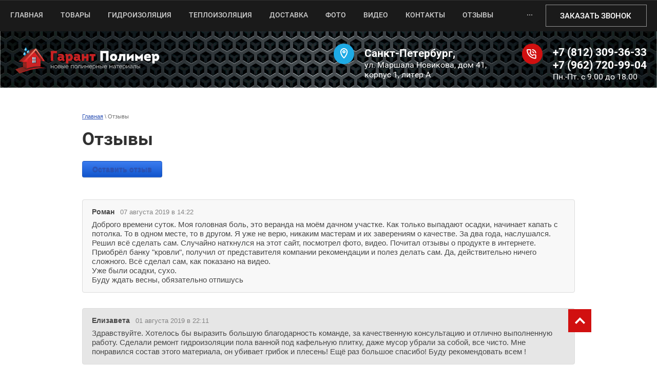

--- FILE ---
content_type: text/html; charset=utf-8
request_url: https://garantpolimer.ru/otzyvy
body_size: 8998
content:
 <!doctype html>
 
<html lang="ru">
	 
	<head>
		 
		<meta charset="utf-8">
		 
		<meta name="robots" content="none"/>
		 <title>Отзывы</title> 
		<meta name="description" content="Отзывы">
		 
		<meta name="keywords" content="Отзывы">
		 
		<meta name="SKYPE_TOOLBAR" content="SKYPE_TOOLBAR_PARSER_COMPATIBLE">
		<meta name="viewport" content="width=device-width, height=device-height, initial-scale=1.0, maximum-scale=1.0, user-scalable=no">
		 
		<meta name="msapplication-tap-highlight" content="no"/>
		 
		<meta name="format-detection" content="telephone=no">
		 
		<meta http-equiv="x-rim-auto-match" content="none">
		 
		<!--  -->
		<link rel="stylesheet" href="/g/css/styles_articles_tpl.css">
		 
		<link rel="stylesheet" href="/t/v1138/images/css/styles.css">
		 
		<link rel="stylesheet" href="/t/v1138/images/css/designblock.scss.css">
		 
		<link rel="stylesheet" href="/t/v1138/images/css/s3_styles.scss.css">
		 
		<script src="/g/libs/jquery/1.10.2/jquery.min.js"></script>
		 
		<script src="/g/s3/misc/adaptiveimage/1.0.0/adaptiveimage.js"></script>
		 <meta name="google-site-verification" content="PdB4hYH5CPXnkQcRBwuv4Hbk8BjaElN5CTwrb6kiMMY" />
<meta name="google-site-verification" content="PdB4hYH5CPXnkQcRBwuv4Hbk8BjaElN5CTwrb6kiMMY" />
<meta name="google-site-verification" content="PdB4hYH5CPXnkQcRBwuv4Hbk8BjaElN5CTwrb6kiMMY" />
<meta name="mailru-domain" content="OeBbzNTu6Pp7TkJF" />
<meta name="yandex-verification" content="03f7594e10c7a4c4" />

            <!-- 46b9544ffa2e5e73c3c971fe2ede35a5 -->
            <script src='/shared/s3/js/lang/ru.js'></script>
            <script src='/shared/s3/js/common.min.js'></script>
        <link rel='stylesheet' type='text/css' href='/shared/s3/css/calendar.css' /><link rel='stylesheet' type='text/css' href='/shared/highslide-4.1.13/highslide.min.css'/>
<script type='text/javascript' src='/shared/highslide-4.1.13/highslide-full.packed.js'></script>
<script type='text/javascript'>
hs.graphicsDir = '/shared/highslide-4.1.13/graphics/';
hs.outlineType = null;
hs.showCredits = false;
hs.lang={cssDirection:'ltr',loadingText:'Загрузка...',loadingTitle:'Кликните чтобы отменить',focusTitle:'Нажмите чтобы перенести вперёд',fullExpandTitle:'Увеличить',fullExpandText:'Полноэкранный',previousText:'Предыдущий',previousTitle:'Назад (стрелка влево)',nextText:'Далее',nextTitle:'Далее (стрелка вправо)',moveTitle:'Передвинуть',moveText:'Передвинуть',closeText:'Закрыть',closeTitle:'Закрыть (Esc)',resizeTitle:'Восстановить размер',playText:'Слайд-шоу',playTitle:'Слайд-шоу (пробел)',pauseText:'Пауза',pauseTitle:'Приостановить слайд-шоу (пробел)',number:'Изображение %1/%2',restoreTitle:'Нажмите чтобы посмотреть картинку, используйте мышь для перетаскивания. Используйте клавиши вперёд и назад'};</script>
<link rel="icon" href="/favicon.ico" type="image/vnd.microsoft.icon">

<link rel='stylesheet' type='text/css' href='/t/images/__csspatch/11/patch.css'/>

<!--s3_require-->
<link rel="stylesheet" href="/g/basestyle/1.0.1/board/board.css" type="text/css"/>
<link rel="stylesheet" href="/g/basestyle/1.0.1/anketa/anketa.css" type="text/css"/>
<link rel="stylesheet" href="/g/basestyle/1.0.1/board/board.blue.css" type="text/css"/>
<script type="text/javascript" src="/g/basestyle/1.0.1/board/board.js" async></script>
<script type="text/javascript" src="/g/basestyle/1.0.1/anketa/anketa.js" async></script>
<link rel="stylesheet" href="/g/basestyle/1.0.1/anketa/anketa.blue.css" type="text/css"/>
<link rel="stylesheet" href="/g/libs/jquery-slick/1.8.0/slick.css" type="text/css"/>
<link rel="stylesheet" href="/g/libs/jquery-popover/0.0.3/jquery.popover.theme.css" type="text/css"/>
<script type="text/javascript" src="/g/s3/misc/form/1.2.0/s3.form.js"></script>
<script type="text/javascript" src="/g/libs/jquery-popover/0.0.3/jquery.popover.min.js"></script>
<script type="text/javascript" src="/g/libs/jquery-slick/1.8.0/slick.min.js?abc"></script>
<!--/s3_require-->

		<link href="/g/s3/anketa2/1.0.0/css/jquery-ui.css" rel="stylesheet" type="text/css"/>
		 
		<script src="/g/libs/jqueryui/1.10.0/jquery-ui.min.js" type="text/javascript"></script>
		 		<script src="/g/s3/anketa2/1.0.0/js/jquery.ui.datepicker-ru.js"></script>
		 
		<link rel="stylesheet" href="/g/libs/jquery-popover/0.0.3/jquery.popover.css">
		 
		<script src="/g/libs/jquery-popover/0.0.3/jquery.popover.min.js" type="text/javascript"></script>
		 
		<script src="/g/s3/misc/form/1.2.0/s3.form.js" type="text/javascript"></script>
		 
		<script src="https://api-maps.yandex.ru/2.1/?lang=ru_RU" type="text/javascript"></script>
		  
		<script type="text/javascript" src="/t/v1138/images/js/main.js"></script>
		  
		<!--[if lt IE 10]> <script src="/g/libs/ie9-svg-gradient/0.0.1/ie9-svg-gradient.min.js"></script> <script src="/g/libs/jquery-placeholder/2.0.7/jquery.placeholder.min.js"></script> <script src="/g/libs/jquery-textshadow/0.0.1/jquery.textshadow.min.js"></script> <script src="/g/s3/misc/ie/0.0.1/ie.js"></script> <![endif]-->
		<!--[if lt IE 9]> <script src="/g/libs/html5shiv/html5.js"></script> <![endif]-->
		   
		
		
		
		
		
		<script src="/g/s3/misc/includeform/0.0.2/s3.includeform.js"></script>
		<link rel="stylesheet" href="/t/v1138/images/site.addons.scss.css">
				
		<script src="/t/v1138/images/site.addons.js"></script>
		<link rel="stylesheet" href="/t/v1138/images/site.addons2.scss.css">
		<link rel="stylesheet" href="/t/images/css/advantages.scss.css">
		<link rel="stylesheet" href="/t/v1138/images/css/theme_style.scss.css">
	</head>
	 
	<body>
		<div class="wrapper editorElement layer-type-wrapper" >
			  <div class="side-panel side-panel-17 widget-type-side_panel editorElement layer-type-widget widget-10" data-layers="['widget-4':['tablet-landscape':'inSide','tablet-portrait':'inSide','mobile-landscape':'inSide','mobile-portrait':'inSide'],'widget-3':['tablet-landscape':'onTop','tablet-portrait':'onTop','mobile-landscape':'onTop','mobile-portrait':'onTop']]" data-phantom="0" data-position="left">
	<div class="side-panel-top">
		<div class="side-panel-button">
			<span class="side-panel-button-icon">
				<span class="side-panel-button-icon-line"></span>
				<span class="side-panel-button-icon-line"></span>
				<span class="side-panel-button-icon-line"></span>
			</span>
		</div>
		<div class="side-panel-top-inner" ></div>
	</div>
	<div class="side-panel-mask"></div>
	<div class="side-panel-content">
		<div class="side-panel-close"></div>		<div class="side-panel-content-inner"></div>
	</div>
		<div class="layout column layout_11" >
								  	<a class="button-11 widget-5  mob widget-type-button editorElement layer-type-widget" href="#"  data-api-type="popup-form" data-api-url="/-/x-api/v1/public/?method=form/postform&param[form_id]=59064061&param[tpl]=wm.form.popup.tpl&placeholder=title&tit_en=1&sh_err_msg=0&ic_en=0&u_s=/users" data-wr-class="popover-wrap-11"><span>Заказать звонок</span></a>
  
							</div>
</div>   
			<div class="editorElement layer-type-block ui-droppable block-2" >
				<div class="editorElement layer-type-block ui-droppable block-3" >
					<div class="layout layout_center not-columned layout_5_id_9" >
						<div class="block-4-wrap">
					<div class="block-4-wrap-in">
						<div class="editorElement layer-type-block ui-droppable block-4" >
					<div class="widget-4 horizontal menu-8 wm-widget-menu widget-type-menu_horizontal editorElement layer-type-widget" data-screen-button="more" data-responsive-tl="button" data-responsive-tp="button" data-responsive-ml="columned" data-more-text="..." data-child-icons="0">
						 
						<div class="menu-button">
							Меню
						</div>
						 
						<div class="menu-scroll">
							   <ul><li class="menu-item"><a href="/" ><span class="menu-item-text">Главная</span></a><ul class="level-2"><li><a href="/about" >О компании</a></li><li><a href="/dokumentaciya" >Документация</a></li><li><a href="/instrukcyia" >Инструкции</a></li></ul></li><li class="menu-item"><a href="/produkciya" ><span class="menu-item-text">Товары</span></a><ul class="level-2"><li><a href="/zhidkaya-gidroizolyaciya" >Жидкая гидроизоляция</a></li><li><a href="/zhidkaya-teploizolyaciya-1" >Жидкая теплоизоляция</a></li><li><a href="/ognezashchita" >Огнезащита</a></li><li><a href="/zvukoizolyacionnye-pokrytiya" >Звукоизоляционные покрытия</a></li><li><a href="/gruntovki" >Грунтовки "Броня"</a></li><li><a href="/bronya-antisept-antiseptik" >Броня "Антисепт"(антисептик)</a></li><li><a href="/rezinovaya-kraska" >Резиновая краска Супер Декор</a></li></ul></li><li class="menu-item"><a href="/gidroizolyaciya" ><span class="menu-item-text">Гидроизоляция</span></a></li><li class="menu-item"><a href="/teploizolyaciya" ><span class="menu-item-text">Теплоизоляция</span></a></li><li class="menu-item"><a href="/dostavka" ><span class="menu-item-text">Доставка</span></a></li><li class="menu-item"><a href="/foto" ><span class="menu-item-text">Фото</span></a></li><li class="menu-item"><a href="/video" ><span class="menu-item-text">Видео</span></a></li><li class="menu-item"><a href="/kontakty-1" ><span class="menu-item-text">Контакты</span></a></li><li class="opened active menu-item"><a href="/otzyvy" ><span class="menu-item-text">Отзывы</span></a></li><li class="menu-item"><a href="/users" ><span class="menu-item-text">Пользователи</span></a></li></ul> 
						</div>
						 
					</div>
					    
					  		<div class="layout column layout_11" >
								  	<a class="button-11 widget-5 widget-type-button editorElement layer-type-widget" href="#"  data-api-type="popup-form" data-api-url="/-/x-api/v1/public/?method=form/postform&param[form_id]=59064061&param[tpl]=wm.form.popup.tpl&placeholder=title&tit_en=1&sh_err_msg=0&ic_en=0&u_s=/users" data-wr-class="popover-wrap-11"><span>Заказать звонок</span></a>
  
							</div>
				</div>
					</div>
				</div>
						<div class="editorElement layer-type-block ui-droppable block-5" >
							<div class="layout column layout_14" >
								<div class="editorElement layer-type-block ui-droppable block-7" >
									<div class="site-name-15 widget-8 widget-type-site_name editorElement layer-type-widget">
										 <a href="http://garantpolimer.ru"> 						 						 						<div class="sn-wrap">  
										<div class="sn-logo">
											 
											<img src="/thumb/2/jOkxyLAZ5G7zZdfDk6eJnw/500r/d/1340387-9908.png">
											 
										</div>
										   
										<div class="sn-text">
											<div class="align-elem">
												
											</div>
										</div>
										  
									</div>
									 </a> 
							</div>
							<div class="site-description widget-9 widget-type-site_description editorElement layer-type-widget">
								 
								<div class="align-elem">
									
								</div>
								 
							</div>
						</div>
					</div>
					<div class="layout column layout_10" >
													<div class="address_top">
														<div class="add_tit">
								Санкт-Петербург,
							</div>
														ул. Маршала Новикова, дом 41, 
корпус 1, литер А
							<div class="icon-add"></div>
						</div>
												<div class="editorElement layer-type-block ui-droppable block-6" >
							<div class="layout column layout_12" >
								 	<div class="phones-12 widget-6 phones-block contacts-block widget-type-contacts_phone editorElement layer-type-widget">
		<div class="inner">
			<label class="cell-icon" for="tg-phones-12">
				<div class="icon"></div>
			</label>
			<input id="tg-phones-12" class="tgl-but" type="checkbox">
			<div class="block-body-drop">
				<div class="cell-text">
					<div class="text_body">
						<div class="align-elem">
															<div><a href="tel:+7 (812) 309-36-33">+7 (812) 309-36-33</a></div><div><a href="tel:+7 (962) 720-99-04">+7 (962) 720-99-04</a></div>													</div>
					</div>
					<div class="title"><div class="align-elem">Пн.-Пт. с 9.00 до 18.00</div></div>
				</div>
			</div>
		</div>
		<div class="icon-ph"></div>
	</div>
  
							</div>
					
						</div>
					</div>
				</div>
				
			</div>
		</div>
	</div>
	<div class="editorElement layer-type-block ui-droppable block-33" >
		<div class="editorElement layer-type-block ui-droppable block-37" >
			<div class="layout layout_center not-columned layout_78_id_81" >
				<div class="editorElement layer-type-block ui-droppable block-39" >
					 
<div class="widget-51 path widget-type-path editorElement layer-type-widget" data-url="/otzyvy"><a href="/">Главная</a> \ Отзывы</div> 
					<div class="layout layout_center not-columned layout_center_81_id_84_1" >
						<h1 class="h1 widget-50 widget-type-h1 editorElement layer-type-widget">
							Отзывы
						</h1>
						<article class="content-82 content widget-49 widget-type-content editorElement layer-type-widget">




<div class="g-page g-page-board">
	<div class="g-board">

		
					<a href="#g-board__form" class="g-button">Оставить отзыв</a>
				
					<div class="g-comment-list g-board__comment-list">
									<div class="g-comment "> 	<div class="g-comment__panel">
		<div class="g-comment__author ">Роман</div>
					<time class="g-comment__date">
				07 августа 2019
				в
				14:22
			</time>
					</div>

	<div class="g-comment__text ">
		Доброго времени суток. Моя головная боль, это веранда на моём дачном участке. Как только выпадают осадки, начинает капать с потолка. То в одном месте, то в другом. Я уже не верю, никаким мастерам и их заверениям о качестве. За два года, наслушался. Решил всё сделать сам. Случайно наткнулся на этот сайт, посмотрел фото, видео. Почитал отзывы о продукте в интернете. Приобрёл банку &quot;кровли&quot;, получил от представителя компании рекомендации и полез делать сам. Да, действительно ничего сложного. Всё сделал сам, как показано на видео. <br />
Уже были осадки, сухо. <br />
Буду ждать весны, обязательно отпишусь
	</div>

	</div>														<div class="g-comment  g-comment--even"> 	<div class="g-comment__panel">
		<div class="g-comment__author ">Елизавета </div>
					<time class="g-comment__date">
				01 августа 2019
				в
				22:11
			</time>
					</div>

	<div class="g-comment__text ">
		Здравствуйте. Хотелось бы выразить большую благодарность команде, за качественную консультацию и отлично выполненную работу. Сделали ремонт гидроизоляции пола ванной под кафельную плитку, даже мусор убрали за собой, все чисто. Мне понравился состав этого материала, он убивает грибок и плесень! Ещё раз большое спасибо! Буду рекомендовать всем !
	</div>

	</div>														<div class="g-comment "> 	<div class="g-comment__panel">
		<div class="g-comment__author ">Михаил</div>
					<time class="g-comment__date">
				13 июля 2019
				в
				09:09
			</time>
					</div>

	<div class="g-comment__text ">
		Добрый день. Хочу выразить благодарность компании гарант полимер. У меня гараж, каждый год одна и та же проблема, течь после обильных дождей и таяния снега.<br />
Уже три раза перекрывали мне рубероид, но протечки не прекратились. Купил банку жидкой кровли, промазал все швы. Гараж на удивление сухой. Ребята объяснили все, молодцы, есть свои нюансы конечно, сам бы не догадался, надо наносить с строительным бинтом и два слоя. Сказали так надёжнее. Посмотрим как дальше, пока все сухо и это радует.
	</div>

	</div>												</div>
			
			
			<a name="g-board__form"></a>

			<div class="g-header g-header--h2">Оставить отзыв</div>

			
			<form method="post" class="g-board__form" action="#g-board__form">

				

				

<div class="g-form-field  g-form-field--title-pos-1 g-form-field--required">

							<div class="g-form-field__title ">
				<label for="post_name">
					Имя:
											<span class="g-form-field__required-mark">*</span>
									</label>

							</div>
				<div class="g-form-field__value">
										<input  required class="g-form-control-text g-form-control-value g-form-control--required"  type="text" size="30" maxlength="300" value="" name="post_name" id="post_name" />
												</div>
	</div>
				

				

<div class="g-form-field  g-form-field--title-pos-1">

							<div class="g-form-field__title ">
				<label for="post_mail">
					E-mail:
									</label>

							</div>
				<div class="g-form-field__value">
										<input  class="g-form-control-text g-form-control-value" type="email" size="30" maxlength="300" value="" name="post_mail"  id="post_mail"/>
												</div>
	</div>
				

				

<div class="g-form-field  g-form-field--title-pos-1 g-form-field--required">

							<div class="g-form-field__title ">
				<label for="post_body">
					Текст:
											<span class="g-form-field__required-mark">*</span>
									</label>

							</div>
				<div class="g-form-field__value">
										<textarea  required class="g-form-control-textarea g-form-control-value g-form-control--required" cols="70" rows="7" name="post_body" id="post_body"></textarea>
												</div>
	</div>
                

				
				<div class="g-form-row g-form-row--submit">
					<input type="submit" class="g-button" value="Отправить" />
				</div>
							<re-captcha data-captcha="recaptcha"
     data-name="captcha"
     data-sitekey="6LcYvrMcAAAAAKyGWWuW4bP1De41Cn7t3mIjHyNN"
     data-lang="ru"
     data-rsize="invisible"
     data-type="image"
     data-theme="light"></re-captcha></form>
			</div>
</div>

</article>
					</div>
				</div>
			</div>
		</div>
			</div>
		<div class="editorElement layer-type-block ui-droppable block-23" >
		<div class="editorElement layer-type-block ui-droppable block-24" >
									<div class="layout layout_center not-columned layout_center_52_id_57_1" >
				<div class="editorElement layer-type-block ui-droppable block-25" >
					      <div class="address-54 widget-29 address-block contacts-block widget-type-contacts_address editorElement layer-type-widget">
        <div class="inner">
            <label class="cell-icon" for="tg54">
                <div class="icon"></div>
            </label>
            <input id="tg54" class="tgl-but" type="checkbox">
            <div class="block-body-drop">
                <div class="cell-text">
                    <div class="title"><div class="align-elem">Наш Адрес:</div></div>
                    <div class="text_body">
                        <div class="align-elem">197349, г. Санкт-Петербург, ул. Маршала Новикова, <br />
д. 41, кор. 1, лит. А<br />
(БЦ &quot;ЭВРИКА&quot;, офис 125, <br />
1 этаж)</div>
                    </div>
                </div>
            </div>
        </div>
    </div>
    
					  	<div class="email-55 widget-30 email-block contacts-block widget-type-contacts_email editorElement layer-type-widget">
		<div class="inner">
			<label class="cell-icon" for="tg-email-55">
				<div class="icon"></div>
			</label>
			<input id="tg-email-55" class="tgl-but" type="checkbox">
			<div class="block-body-drop">
				<div class="cell-text">
					<div class="title"><div class="align-elem">Наш email:</div></div>
					<div class="text_body">
						<div class="align-elem"><a href="mailto:info@garantpolimer.ru">info@garantpolimer.ru</a></div>
					</div>
				</div>
			</div>
		</div>
	</div>
    
					  	<div class="phones-56 widget-31 phones-block contacts-block widget-type-contacts_phone editorElement layer-type-widget">
		<div class="inner">
			<label class="cell-icon" for="tg-phones-56">
				<div class="icon"></div>
			</label>
			<input id="tg-phones-56" class="tgl-but" type="checkbox">
			<div class="block-body-drop">
				<div class="cell-text">
					<div class="title"><div class="align-elem">Телефон:</div></div>
					<div class="text_body">
						<div class="align-elem">
															<div><a href="tel:+7 (812) 309-36-33">+7 (812) 309-36-33</a></div><div><a href="tel:+7 (962) 720-99-04">+7 (962) 720-99-04</a></div>													</div>
					</div>
				</div>
			</div>
		</div>
	</div>
  
						<div class="social social_inner">
							<div class="soc_wrap">
									
									<a href="https://www.instagram.com/garantpolimer/">
										<img src="/thumb/2/TXlRkfv8VF3nz-sxVAD6wg/r/d/garantpolimer_nametag.png" alt="" title="">
									</a>
									
									<a href="https://www.instagram.com/nano_bronya/">
										<img src="/thumb/2/c8HflR6Lnh8jzbBZzM_QpA/r/d/im-blue.png" alt="" title="">
									</a>
									
									<a href="https://www.youtube.com/channel/UCDQfuINo7p9cC1u0Po73jRA/videos?view_as=subscriber">
										<img src="/thumb/2/4ZvnlXUFbQJVf2N2y84Dlw/r/d/fgs16_youtube_3.svg" alt="" title="">
									</a>
									
									<a href="http://facebook.com/garantpolimer.ru">
										<img src="/thumb/2/S9DphHbJ_cyQx02IDelCHQ/r/d/fgs16_facebook_3.svg" alt="" title="">
									</a>
									
									<a href="http://vk.com/club183646606">
										<img src="/thumb/2/HKq--3yoYPY_Oa8xKXp-nQ/r/d/fgs16_vkontakte_2_3.svg" alt="" title="">
									</a>
															</div>
						</div>
						<div class="clear"></div>
				</div>
			</div>
		</div>
		<div class="editorElement layer-type-block ui-droppable block-26" >
			<div class="layout layout_center not-columned layout_58_id_62" >
				<div class="editorElement layer-type-block ui-droppable block-28" >
					<div class="layout column layout_64" >
						<div class="widget-36 horizontal menu-64 wm-widget-menu widget-type-menu_horizontal editorElement layer-type-widget" data-screen-button="more" data-responsive-tl="button" data-responsive-tp="button" data-responsive-ml="columned" data-more-text="..." data-child-icons="0">
							 
							<div class="menu-button">
								Меню
							</div>
							 
							<div class="menu-scroll">
								     <ul><li class="menu-item"><a href="/" ><span class="menu-item-text">Главная</span></a></li><li class="delimiter"></li><li class="menu-item"><a href="/produkciya" ><span class="menu-item-text">Товары</span></a></li><li class="delimiter"></li><li class="menu-item"><a href="/gidroizolyaciya" ><span class="menu-item-text">Гидроизоляция</span></a></li><li class="delimiter"></li><li class="menu-item"><a href="/teploizolyaciya" ><span class="menu-item-text">Теплоизоляция</span></a></li><li class="delimiter"></li><li class="menu-item"><a href="/dostavka" ><span class="menu-item-text">Доставка</span></a></li><li class="delimiter"></li><li class="menu-item"><a href="/foto" ><span class="menu-item-text">Фото</span></a></li><li class="delimiter"></li><li class="menu-item"><a href="/video" ><span class="menu-item-text">Видео</span></a></li><li class="delimiter"></li><li class="menu-item"><a href="/kontakty-1" ><span class="menu-item-text">Контакты</span></a></li><li class="delimiter"></li><li class="opened active menu-item"><a href="/otzyvy" ><span class="menu-item-text">Отзывы</span></a></li><li class="delimiter"></li><li class="menu-item"><a href="/users" ><span class="menu-item-text">Пользователи</span></a></li></ul> 
							</div>
							 
						</div>
					</div>
					<div class="layout column layout_74" >
						              <div class="up-74 widget-42 up_button widget-type-button_up editorElement layer-type-widget" data-speed="900">
			<div class="icon"></div>
		</div>          
					</div>
				</div>
				<div class="editorElement layer-type-block ui-droppable block-27" >
					<div class="layout column layout_61" >
						<div class="site-copyright widget-34 widget-type-site_copyright editorElement layer-type-widget">
							 
							<div class="align-elem">
								   Copyright &copy; 2019 - 2026								<br />
								 
							</div>
							 
						</div>
					</div>
					<div class="layout column layout_75" >
						<div class="site-counters widget-43 widget-type-site_counters editorElement layer-type-widget">
							 <!--LiveInternet counter--><script type="text/javascript">
document.write('<a href="//www.liveinternet.ru/click" '+
'target="_blank"><img src="//counter.yadro.ru/hit?t52.5;r'+
escape(document.referrer)+((typeof(screen)=='undefined')?'':
';s'+screen.width+'*'+screen.height+'*'+(screen.colorDepth?
screen.colorDepth:screen.pixelDepth))+';u'+escape(document.URL)+
';h'+escape(document.title.substring(0,150))+';'+Math.random()+
'" alt="" title="LiveInternet: показано число просмотров и'+
' посетителей за 24 часа" '+
'border="0" width="88" height="31"><\/a>')
</script><!--/LiveInternet-->
<!--__INFO2026-01-23 00:55:40INFO__-->
 
						</div>
					</div>
					<div class="layout column layout_60" >
						<div class="mega-copyright widget-33 widget-type-mega_copyright editorElement layer-type-widget">
							<span style='font-size:14px;' class='copyright'><!--noindex--><span style="text-decoration:underline; cursor: pointer;" onclick="javascript:window.open('https://megagr'+'oup.ru/?utm_referrer='+location.hostname)" class="copyright">сделать  сайт</span> в megagroup.ru<!--/noindex-->

</span>
						</div>
					</div>
				</div>
			</div>
		</div>
	</div>
</div>

<!-- assets.bottom -->
<!-- </noscript></script></style> -->
<script src="/my/s3/js/site.min.js?1769082895" ></script>
<script src="https://cp.onicon.ru/loader/5eaa90c3b887ee75368b4b39.js" data-auto async></script>
<!-- Yandex.Metrika counter -->
<script type="text/javascript">
    (function(m,e,t,r,i,k,a){
        m[i]=m[i]||function(){(m[i].a=m[i].a||[]).push(arguments)};
        m[i].l=1*new Date();
        k=e.createElement(t),a=e.getElementsByTagName(t)[0],k.async=1,k.src=r,a.parentNode.insertBefore(k,a)
    })(window, document,'script','//mc.yandex.ru/metrika/tag.js', 'ym');

    ym(55108459, 'init', {accurateTrackBounce:true, trackLinks:true, webvisor:true, clickmap:true, params: {__ym: {isFromApi: 'yesIsFromApi'}}});
</script>
<noscript><div><img src="https://mc.yandex.ru/watch/55108459" style="position:absolute; left:-9999px;" alt="" /></div></noscript>
<!-- /Yandex.Metrika counter -->
<script >/*<![CDATA[*/
var megacounter_key="89a3068aa0b43a3bd511add58f04d87a";
(function(d){
    var s = d.createElement("script");
    s.src = "//counter.megagroup.ru/loader.js?"+new Date().getTime();
    s.async = true;
    d.getElementsByTagName("head")[0].appendChild(s);
})(document);
/*]]>*/</script>
<script >/*<![CDATA[*/
$ite.start({"sid":2376696,"vid":2395428,"aid":2841277,"stid":4,"cp":21,"active":true,"domain":"garantpolimer.ru","lang":"ru","trusted":false,"debug":false,"captcha":3,"onetap":[{"provider":"vkontakte","provider_id":"51960215","code_verifier":"IWTAzZTjjZZYMhN2T4zkDkMDjj1YN2M2jEFwQNTM4YU"}]});
/*]]>*/</script>
<!-- /assets.bottom -->
</body>
 
</html>

--- FILE ---
content_type: text/css
request_url: https://garantpolimer.ru/t/v1138/images/css/styles.css
body_size: 19702
content:
@import "fonts.css";
html{font-family:sans-serif;-ms-text-size-adjust:100%;-webkit-text-size-adjust:100%;}body{margin:0;background: #fff;}body::before{content:""; height: 1px; display: block; margin-top: -1px;}article,aside,details,figcaption,figure,footer,header,hgroup,main,menu,nav,section,summary{display:block}audio,canvas,progress,video{display:inline-block;vertical-align:baseline}audio:not([controls]){display:none;height:0}[hidden],template{display:none}a{background-color:transparent;color:inherit;}a:active,a:hover{outline:0}abbr[title]{border-bottom:1px dotted}b,strong{font-weight:bold}dfn{font-style:italic}h1{margin: 0; font-size: inherit; font-weight: inherit;}mark{background:#ff0;color:#000}small{font-size:80%}sub,sup{font-size:75%;line-height:0;position:relative;vertical-align:baseline}sup{top:-0.5em}sub{bottom:-0.25em}img{border:0}svg:not(:root){overflow:hidden}figure{margin:1em 40px}hr{box-sizing:content-box;height:0}pre{overflow:auto}code,kbd,pre,samp{font-family:monospace,monospace;font-size:1em}button,input,optgroup,select,textarea{color:#000;font:inherit;margin:0}button{overflow:visible}button,select{text-transform:none}button,html input[type="button"],input[type="reset"],input[type="submit"]{-webkit-appearance:button;cursor:pointer}button[disabled],html input[disabled]{cursor:default}button::-moz-focus-inner,input::-moz-focus-inner{border:0;padding:0}input{line-height:normal}input[type="checkbox"],input[type="radio"]{box-sizing:border-box;padding:0}input[type="number"]::-webkit-inner-spin-button,input[type="number"]::-webkit-outer-spin-button{height:auto}input[type="search"]{-webkit-appearance:textfield;box-sizing:content-box}input[type="search"]::-webkit-search-cancel-button,input[type="search"]::-webkit-search-decoration{-webkit-appearance:none}fieldset{border:1px solid silver;margin:0 2px;padding:.35em .625em .75em}legend{border:0;padding:0}textarea{overflow:auto}optgroup{font-weight:bold}table{border-collapse:collapse;border-spacing:0}
body.noscroll {overflow: hidden !important;}
.removed, .hidden { display: none !important;}
.editorElement, .layout {
	box-sizing: border-box;
	padding-top: .02px;
	padding-bottom: .02px;
}
.editorElement { word-wrap: break-word; overflow-wrap: break-word;}
.vertical-middle {white-space: nowrap;}
.vertical-middle>* {white-space: normal;display: inline-block;vertical-align: middle;}
.vertical-middle::after {height: 100%;width: 0;display: inline-block;vertical-align: middle;content: "";}
.wrapper {margin: 0 auto;height: auto !important;height: 100%;min-height: 100%;min-height: 100vh;overflow: hidden;max-width: 100%;}
.wrapper > * { max-width: 100%; }
.editorElement .removed+.delimiter, .editorElement .delimiter:first-child {display: none;}
.wm-input-default {border: none; background: none; padding: 0;}
/* tooltip */
@keyframes show_hide {
	0% { left:85%; opacity: 0; width: auto; height: auto; padding: 5px 10px; font-size: 12px;}
	20% { left: 100%; opacity: 1; width: auto; height: auto; padding: 5px 10px; font-size: 12px;}
	100% { left: 100%; opacity: 1; width: auto; height: auto; padding: 5px 10px; font-size: 12px;}
}
@keyframes show_hide_after {
	0% {width: 5px; height: 5px;}
	100% {width: 5px; height: 5px;}
}
/* tooltip for horizontal */
@keyframes horizontal_show_hide {
	0% { top:95%; opacity: 0; width: 100%; height: auto; padding: 5px 10px; font-size: 12px;}
	20% { top: 100%; opacity: 1; width: 100%; height: auto; padding: 5px 10px; font-size: 12px;}
	100% { top: 100%; opacity: 1; width: 100%; height: auto; padding: 5px 10px; font-size: 12px;}
}
.wm-tooltip {display: none;position: absolute;z-index:100;top: 100%;left: 0;background: #FBFDDD;color: #CA3841;padding: 5px 10px;border-radius: 3px;box-shadow: 1px 2px 3px rgba(0,0,0,.3); white-space: normal; box-sizing: border-box;}
.wm-tooltip::after {content: "";font-size: 0;background: inherit;width: 5px;height: 5px;position: absolute;top: 0;left: 50%;margin: -2px 0 0;box-shadow: 0 1px 0 rgba(0,0,0,.1), 0 2px 0 rgba(0,0,0,.1);transform: rotate(45deg);}
.error .wm-tooltip {display: block;padding: 0;font-size: 0;animation: horizontal_show_hide 4s;}
.error .wm-tooltip::after {left:50%; top:0; margin: -2px 0 0; box-shadow: 0 -1px 0 rgba(0,0,0,.1), 0 -2px 0 rgba(0,0,0,.1); width: 0;height: 0;animation: show_hide_after 4s;}
.horizontal_mode .wm-tooltip {top: 100%; left: 0; width: 100%; white-space: normal; margin: 5px 0 0; text-align: center;}
.horizontal_mode .wm-tooltip::after {left: 50%; top: 0; margin: -2px 0 0; box-shadow: 0 -1px 0 rgba(0,0,0,.1), 0 -2px 0 rgba(0,0,0,.1);}
.error .horizontal_mode .wm-tooltip, .horizontal_mode .error .wm-tooltip {animation: horizontal_show_hide 4s;}
@media all and (max-width: 960px) {
	.wm-tooltip {top: 100%; left: 0; width: 100%; white-space: normal; margin: 5px 0 0; text-align: center;}
	.wm-tooltip::after {left: 50%; top: 0; margin: -2px 0 0; box-shadow: 0 -1px 0 rgba(0,0,0,.1), 0 -2px 0 rgba(0,0,0,.1);}
	.error .wm-tooltip {animation: horizontal_show_hide 4s;}
}
table.table0 td, table.table1 td, table.table2 td, table.table2 th {
	padding:5px;
	border:1px solid #dedede;
	vertical-align:top;
}
table.table0 td { border:none; }
table.table2 th {
	padding:8px 5px;
	background:#eb3c3c;
	border:1px solid #dedede;
	font-weight:normal;
	text-align:left;
	color:#fff;
}
.for-mobile-view { overflow: auto; }
.side-panel,
.side-panel-button,
.side-panel-mask,
.side-panel-content { display: none;}

.align-elem{
	flex-grow:1;
	max-width:100%;
}

html.mobile div{
	background-attachment: scroll;
}

.ui-datepicker {font-size: 14px !important; z-index: 999999 !important;}
body { background: #ffffff; font-family: Arial, Helvetica, sans-serif;}
.wrapper { position: relative; font-family: Arial, Helvetica, sans-serif; text-align: center; font-size: 12px; color: #000000; font-style: normal; line-height: 1.2; letter-spacing: 0; text-transform: none; text-decoration: none; display: block; -webkit-flex-direction: column; -moz-flex-direction: column; flex-direction: column;}
.block-2 { margin: 0; position: relative; top: 0; left: 0; width: auto; min-height: 0; background: rgba(0,0,0,0); z-index: 3; text-align: left; right: 0; display: block; -webkit-flex-direction: column; -moz-flex-direction: column; flex-direction: column; text-decoration: none;}
.block-3 .layout_5_id_9 { display: -webkit-flex; display: flex; -webkit-flex-direction: column; -moz-flex-direction: column; flex-direction: column; -webkit-flex: 1 0 0px; -moz-flex: 1 0 0px; flex: 1 0 0px; margin-top: 0; margin-left: auto; margin-right: auto; width: 960px;}
.block-3 { margin: 0; border: none; position: relative; top: 0; left: 0; width: auto; min-height: 0; background: #1a1a1a; z-index: 2; right: 0; -webkit-border-radius: none; -moz-border-radius: none; border-radius: none; display: block; text-decoration: none;}
.block-4 { margin: 0; position: relative; top: 0; left: 0; width: auto; min-height: 0; z-index: 2; display: block; right: 0; -webkit-flex-direction: column; -moz-flex-direction: column; flex-direction: column;}
.widget-3 { margin: -47px 0 16px 764px; border: none; position: relative; font-size: 0; text-indent: 0; text-decoration: none; top: 0; left: 0; z-index: 2; box-sizing: border-box; display: -webkit-flex; display: flex; width: 196px; min-height: 40px; background: rgba(0,0,0,0.3); -webkit-border-radius: 3px; -moz-border-radius: 3px; border-radius: 3px; right: auto; -webkit-justify-content: flex-start; -moz-justify-content: flex-start; justify-content: flex-start; visibility: hidden; padding-left: 10px; padding-right: 0;}
.search-7 form { box-sizing: border-box; display: -webkit-flex; display: flex; -webkit-flex: 1 0 auto; -moz-flex: 1 0 auto; flex: 1 0 auto; -webkit-align-items: center; -moz-align-items: center; align-items: center; -webkit-justify-content: flex-end; -moz-justify-content: flex-end; justify-content: flex-end;}
.search-7 input { padding: 10px 4px 10px 10px; margin: 0; box-sizing: border-box; vertical-align: top; font-size: 13px; -webkit-flex: 1 0 auto; -moz-flex: 1 0 auto; flex: 1 0 auto; outline: none; min-height: 34px; width: 0; height: 0; max-width: 100%; font-family: Roboto, sans-serif; color: #ffffff; line-height: 1.2; letter-spacing: 0; text-transform: none; text-decoration: none; text-align: left; text-indent: 0; -webkit-appearance: none;}
.search-7 button { padding: 3px 4px; margin: 0 0 0 5px; border: none; box-sizing: border-box; vertical-align: top; background: url("../images/Untitled-3_19.png?1496224091998") left 50% top 50% / auto auto no-repeat rgba(0,0,0,0.9); font-size: 14px; outline: none; min-width: 24px; min-height: 40px; position: relative; z-index: 1; color: #000000; line-height: 1.2; letter-spacing: 0; text-transform: none; text-decoration: none; width: 40px; -webkit-box-shadow: 1px 0px 0px  rgba(0,0,0,0.1); -moz-box-shadow: 1px 0px 0px  rgba(0,0,0,0.1); box-shadow: 1px 0px 0px  rgba(0,0,0,0.1); -webkit-border-radius: 0; -moz-border-radius: 0; border-radius: 0; visibility: visible; text-align: left; text-indent: 0; -webkit-appearance: none;}
.search-7 button span { box-sizing: border-box; display: inline-block; min-width: 14px;}
.search-7 input:focus { outline: none;}
.search-7 button:focus { outline: none;}
.search-7 .slide_search { -webkit-transition: 0.5s; -moz-transition: 0.5s; -o-transition: 0.5s; -ms-transition: 0.5s; transition: 0.5s;}
.search-7 ::-webkit-input-placeholder { color: rgba(255,255,255,0.4);}
.search-7 ::-moz-placeholder { color: rgba(255,255,255,0.4);}
.search-7 :-ms-input-placeholder { color: rgba(255,255,255,0.4);}
.widget-4 { padding: 15px 200px 5px 0; margin: 0; position: relative; top: 0; left: 0; z-index: 1; box-sizing: border-box; display: -webkit-flex; display: flex; width: auto; right: 0; -webkit-justify-content: flex-start; -moz-justify-content: flex-start; justify-content: flex-start; -webkit-box-shadow: inset 0px 1px 0px  0px rgba(255, 255, 255, 0.1); -moz-box-shadow: inset 0px 1px 0px  0px rgba(255, 255, 255, 0.1); box-shadow: inset 0px 1px 0px  0px rgba(255, 255, 255, 0.1); min-height: 40px;}
.menu-8 .menu-button { box-sizing: border-box; display: none; position: absolute; left: 100%; top: 0; width: 50px; min-height: 50px; padding: 10px 15px; background: #333; color: #fff; font-size: 17px;}
.menu-8 .menu-scroll { display: -webkit-flex; display: flex; width: 100%; -webkit-justify-content: inherit; -moz-justify-content: inherit; justify-content: inherit;}
.menu-8 .menu-scroll > ul { padding: 0; margin: 0; list-style: none; box-sizing: border-box; display: -webkit-flex; display: flex; flex-flow: row wrap; width: 100%; -webkit-justify-content: flex-start; -moz-justify-content: flex-start; justify-content: flex-start; -webkit-align-items: flex-start; -moz-align-items: flex-start; align-items: flex-start;}
.menu-8 .menu-scroll > ul > li.home-button > a { padding: 5px 15px; margin: 2px; cursor: pointer; display: -webkit-flex; display: flex; background: url("../images/lib_336601_new_project32_06 (8).png") left 50% top 50% / auto auto no-repeat; box-sizing: border-box; text-decoration: none; color: #000; font-size: 0; line-height: 1.4; -webkit-align-items: center; -moz-align-items: center; align-items: center; -webkit-justify-content: flex-start; -moz-justify-content: flex-start; justify-content: flex-start; text-indent: 0; font-style: normal; letter-spacing: 0; text-transform: none;}
.menu-8 .menu-scroll > ul > li.home-button > a:hover, 
.menu-8 .menu-scroll > ul > li.home-button > a.hover, 
.menu-8 .menu-scroll > ul > li.home-button > a.active { background: url("../images/lib_336601_new_project32_06 (11).png") left 50% top 50% / auto auto no-repeat;}
.menu-8 .menu-scroll > ul > li.delimiter { margin: auto 2px; -webkit-border-radius: 10px; -moz-border-radius: 10px; border-radius: 10px; height: 0; width: 10px; min-height: 10px; background: #d6d6d6; box-sizing: border-box;}
.menu-8 .menu-scroll > ul > li.menu-item { padding: 0; margin: 0; display: -webkit-flex; display: flex; -webkit-flex: 0 1 auto; -moz-flex: 0 1 auto; flex: 0 1 auto; box-sizing: border-box; position: relative; -webkit-flex-grow: 0; -moz-flex-grow: 0; flex-grow: 0; width: auto;}
.menu-8 .menu-scroll > ul ul { padding: 5px; margin: 0; border: none; position: absolute; top: 100%; left: 0; background: rgba(26, 26, 26, 0.9); list-style: none; width: 200px; display: none; z-index: 10; box-sizing: border-box; align-self: auto; -webkit-border-radius: 4px; -moz-border-radius: 4px; border-radius: 4px;}
.menu-8 .menu-scroll > ul ul > li { padding: 0; margin: 0; display: block; position: relative;}
.menu-8 .menu-scroll > ul ul > li > a { padding: 10px 10px 10px 15px; border: none; cursor: pointer; display: block; background: transparent; -webkit-border-radius: none; -moz-border-radius: none; border-radius: none; box-sizing: border-box; text-decoration: none; color: #ffffff; font-size: 14px; line-height: 1.4; font-family: Roboto, sans-serif; font-style: normal; letter-spacing: 0; text-transform: none; margin-top: 5px; margin-bottom: 5px; text-indent: 0; width: auto; position: relative;}
.menu-8 .menu-scroll > ul ul > li > a:hover, 
.menu-8 .menu-scroll > ul ul > li > a.hover, 
.menu-8 .menu-scroll > ul ul > li > a.active { background: rgba(0,0,0,0.5); -webkit-border-radius: 2px; -moz-border-radius: 2px; border-radius: 2px; color: #d11010; font-weight: normal;}
.menu-8 .menu-scroll > ul > li.more-button .menu-item-image { display: none;}
.menu-8 .menu-scroll > ul ul > li.delimiter { box-sizing: border-box; margin-top: 3px; margin-bottom: 3px; min-height: 2px; height: auto; width: auto; background: #999999;}
.menu-8 .menu-scroll > ul ul ul { position: absolute; left: 100%; top: 0; display: none;}
.menu-8 .menu-scroll > ul > li.menu-item > a { padding: 7px 20px; margin: 2px 0; border: none; cursor: pointer; display: -webkit-flex; display: flex; box-sizing: border-box; text-decoration: none; color: #cccccc; font-size: 12px; line-height: 1.4; -webkit-align-items: center; -moz-align-items: center; align-items: center; width: auto; font-family: Roboto, sans-serif; font-style: normal; letter-spacing: 0; -webkit-justify-content: flex-start; -moz-justify-content: flex-start; justify-content: flex-start; text-align: flex-start; text-transform: uppercase; font-weight: bold; align-self: auto; background: transparent; -webkit-border-radius: none; -moz-border-radius: none; border-radius: none; text-indent: 0; -webkit-flex-grow: 1; -moz-flex-grow: 1; flex-grow: 1; position: relative; -webkit-flex-direction: row; -moz-flex-direction: row; flex-direction: row; min-height: 40px;}
.menu-8 .menu-scroll > ul > li.menu-item > a:hover, 
.menu-8 .menu-scroll > ul > li.menu-item > a.hover, 
.menu-8 .menu-scroll > ul > li.menu-item > a.active { color: #ffffff; background: rgba(0,0,0,0.5); -webkit-border-radius: 4px; -moz-border-radius: 4px; border-radius: 4px;}
.menu-8 .menu-scroll > ul > li.menu-item > a .menu-item-image { box-sizing: border-box; display: -webkit-flex; display: flex; -webkit-flex-shrink: 0; -moz-flex-shrink: 0; flex-shrink: 0; margin-right: 5px; font-size: 0; line-height: 0; text-align: center; -webkit-justify-content: center; -moz-justify-content: center; justify-content: center; min-height: 40px; width: 40px; overflow: hidden;}
.menu-8 .menu-scroll > ul > li.menu-item > a .img-convert { margin: auto; box-sizing: border-box; width: 40px; height: 40px; -webkit-justify-content: center; -moz-justify-content: center; justify-content: center; -webkit-align-items: center; -moz-align-items: center; align-items: center; display: -webkit-inline-flex; display: inline-flex; overflow: hidden;}
.menu-8 .menu-scroll > ul > li.menu-item > a img { box-sizing: border-box; max-width: 100%; height: auto; width: auto; vertical-align: middle; border: none; display: -webkit-flex; display: flex;}
.menu-8 .menu-scroll > ul > li.menu-item > a .menu-item-text { box-sizing: border-box; -webkit-flex-grow: 1; -moz-flex-grow: 1; flex-grow: 1;}
.menu-8 .menu-scroll > ul > li.home-button { box-sizing: border-box; display: -webkit-flex; display: flex;}
.menu-8 .menu-scroll > ul > li.more-button { display: -webkit-flex; display: flex; margin-left: auto; position: relative;}
.menu-8 .menu-scroll > ul > li.more-button > a { padding: 5px 10px; margin: 2px auto 2px 0; cursor: pointer; display: -webkit-flex; display: flex; box-sizing: border-box; text-decoration: none; color: #fff; font-size: 16px; line-height: 1.4; -webkit-align-items: center; -moz-align-items: center; align-items: center; font-family: Roboto, sans-serif; font-style: normal; letter-spacing: 0; text-transform: none; -webkit-justify-content: flex-start; -moz-justify-content: flex-start; justify-content: flex-start; text-indent: 0;}
.menu-8 .menu-scroll > ul > li.more-button > ul { left: auto; right: 0;}
.menu-8 .menu-scroll > ul > li.more-button.disabled { display: none;}
.menu-8 .menu-scroll > ul > li.menu-item > a .has-child-icon { position: absolute; top: 50%; right: 0; margin-top: -6px; margin-right: 5px; width: 12px; background: #000000; min-height: 12px;}
.menu-8 .menu-scroll > ul > li.menu-item > a .has-child-icon strong { display: block; width: 12px; height: 12px; background: #000000;}
.menu-8 .menu-scroll > ul ul > li > a .has-child-icon { position: absolute; top: 50%; right: 0; margin-top: -6px; margin-right: 5px; width: 12px; background: #000000; min-height: 12px;}
.menu-8 .menu-scroll > ul ul > li > a .has-child-icon strong { display: block; width: 12px; height: 12px; background: #000000;}
.block-5 .layout_10 { display: -webkit-flex; display: flex; -webkit-flex-direction: column; -moz-flex-direction: column; flex-direction: column;}
.block-5 .layout_14 { display: -webkit-flex; display: flex; -webkit-flex-direction: column; -moz-flex-direction: column; flex-direction: column;}
.block-5 { margin: 0; border: none; position: relative; top: 0; left: 0; width: auto; min-height: 0; z-index: 1; right: 0; -webkit-border-radius: none; -moz-border-radius: none; border-radius: none; display: -webkit-flex; display: flex; font-size: 14px; text-decoration: none; -webkit-justify-content: flex-start; -moz-justify-content: flex-start; justify-content: flex-start; text-align: flex-start; text-indent: 0; padding-top: 35px; padding-bottom: 20px; -webkit-flex-direction: row; -moz-flex-direction: row; flex-direction: row;}
.block-6 .layout_11 { display: -webkit-flex; display: flex; -webkit-flex-direction: column; -moz-flex-direction: column; flex-direction: column;}
.block-6 .layout_12 { display: -webkit-flex; display: flex; -webkit-flex-direction: column; -moz-flex-direction: column; flex-direction: column;}
.block-6 { margin: 0 0 auto 210px; border: none; position: relative; top: 0; left: 0; width: 350px; min-height: 0; z-index: 2; display: -webkit-flex; display: flex; text-decoration: none; right: 0; -webkit-justify-content: flex-start; -moz-justify-content: flex-start; justify-content: flex-start; text-align: left; -webkit-flex-direction: row; -moz-flex-direction: row; flex-direction: row; -webkit-border-radius: none; -moz-border-radius: none; border-radius: none;}
.widget-5 { padding: 12px 10px; margin: 0 0 auto 25px; position: relative; font-family: Roboto, sans-serif; font-size: 15px; color: #ffffff; text-align: center; text-decoration: none; top: 0; left: 0; z-index: 3; box-sizing: border-box; width: 169px; min-height: 40px; display: -webkit-flex; display: flex; background: linear-gradient(#d11010, #d11010), none; -webkit-align-items: center; -moz-align-items: center; align-items: center; -webkit-border-radius: 0; -moz-border-radius: 0; border-radius: 0; -webkit-justify-content: center; -moz-justify-content: center; justify-content: center; -webkit-box-shadow: 0 0 0 transparent; -moz-box-shadow: 0 0 0 transparent; box-shadow: 0 0 0 transparent; font-weight: 500;}
.widget-5:hover, 
.widget-5.hover, 
.widget-5.active { background: none, none; -webkit-box-shadow: inset 0px 0px 0px  2px #d11010; -moz-box-shadow: inset 0px 0px 0px  2px #d11010; box-shadow: inset 0px 0px 0px  2px #d11010;}
.widget-5:active, 
.widget-5.active { background: linear-gradient(rgba(0, 0, 0, 0.07), rgba(0, 0, 0, 0.07)), repeating-linear-gradient(to bottom right,#d11010 0%,#d11010 100%); -webkit-box-shadow: 0 0 0 transparent; -moz-box-shadow: 0 0 0 transparent; box-shadow: 0 0 0 transparent;}
.button-11 > * { box-sizing: border-box; display: block; text-overflow: ellipsis; overflow: hidden;}.popover-wrap-11 .popover-body { padding: 20px 40px 32px; border: 1px solid #b7b7b7; -webkit-border-radius: 5px; -moz-border-radius: 5px; border-radius: 5px; -webkit-box-shadow: 0 1px 4px rgba(0, 0, 0, 0.7); -moz-box-shadow: 0 1px 4px rgba(0, 0, 0, 0.7); box-shadow: 0 1px 4px rgba(0, 0, 0, 0.7); position: relative; display: inline-block; width: 270px; box-sizing: border-box; vertical-align: middle; background: #fff; text-align: left; font-size: 12px; max-width: 100%;}
.popover-wrap-11 .popover-body .s3_button_large { padding: 12px 30px; border: none; -webkit-border-radius: 0; -moz-border-radius: 0; border-radius: 0; -webkit-box-shadow: 0 0 0 transparent; -moz-box-shadow: 0 0 0 transparent; box-shadow: 0 0 0 transparent; font-size: 16px; font-weight: normal; box-sizing: border-box; line-height: 1.2; cursor: pointer; text-align: center; font-family: Roboto, sans-serif; color: #ffffff; font-style: normal; letter-spacing: 0; text-transform: none; text-decoration: none; background: #d11010; text-indent: 0; margin-top: 10px; -webkit-appearance: none; min-width: 25px; min-height: 25px; -webkit-justify-content: flex-start; -moz-justify-content: flex-start; justify-content: flex-start;}
.popover-wrap-11 .popover-body .s3_button_large:hover, 
.popover-wrap-11 .popover-body .s3_button_large.hover, 
.popover-wrap-11 .popover-body .s3_button_large.active { -webkit-box-shadow: inset 0px 0px 0px  2px #ff7f00; -moz-box-shadow: inset 0px 0px 0px  2px #ff7f00; box-shadow: inset 0px 0px 0px  2px #ff7f00; color: #000000; background: transparent;}
.popover-wrap-11 .popover-body .s3_button_large:active, 
.popover-wrap-11 .popover-body .s3_button_large.active { -webkit-box-shadow: inset 0px 0px 0px  2px #ed7300; -moz-box-shadow: inset 0px 0px 0px  2px #ed7300; box-shadow: inset 0px 0px 0px  2px #ed7300; color: #ffffff; background: #ed7300;}
.popover-wrap-11 .popover-body .s3_form_field_title { margin-top: 20px; color: #696969; box-sizing: border-box; font-family: Arial, Helvetica, sans-serif; text-align: left; text-indent: 0; font-size: 12px; font-style: normal; line-height: 1.2; letter-spacing: 0; text-transform: none; text-decoration: none; margin-bottom: 10px;}
.popover-wrap-11 .popover-body .s3_form_item { margin-top: 5px; margin-bottom: 5px; box-sizing: border-box; text-align: left;}
.popover-wrap-11 .popover-body .s3_message { padding: 12px; border: 1px solid #e1c893; display: table; margin-top: 1em; margin-bottom: 1em; background: #f0e4c9; color: #333; box-sizing: border-box; -moz-box-shadow: 0 2px 6px rgba(0,0,0,.45), inset 0 1px 0 rgba(255,255,255,.75); -webkit-box-shadow: 0 2px 6px rgba(0,0,0,.45), inset 0 1px 0 rgba(255,255,255,.75); box-shadow: 0 2px 6px rgba(0,0,0,.45), inset 0 1px 0 rgba(255,255,255,.75);}
.popover-wrap-11 .popover-body .s3_required { color: red; font-family: Arial, Helvetica, sans-serif; font-style: normal; line-height: 1.2; letter-spacing: 0; text-align: left; text-transform: none; text-decoration: none; font-size: 12px;}
.popover-wrap-11 .popover-body textarea { padding: 7px 8px; border: 1px solid #ccc; max-width: 100%; box-sizing: border-box; -webkit-border-radius: 4px; -moz-border-radius: 4px; border-radius: 4px; width: 100%; -webkit-appearance: none;}
.popover-wrap-11 .popover-close { border: none; position: absolute; top: -15px; right: -15px; box-sizing: border-box; width: 40px; height: 30px; background: url("../images/lib_336601_mjk7iirg_06 (5).png") left 50% top 50% / auto auto no-repeat #ededed; z-index: 10; cursor: pointer; text-align: center; -webkit-box-shadow: 0px 2px 7px  rgba(0,0,0,0.56); -moz-box-shadow: 0px 2px 7px  rgba(0,0,0,0.56); box-shadow: 0px 2px 7px  rgba(0,0,0,0.56); -webkit-border-radius: none; -moz-border-radius: none; border-radius: none; min-height: 40px; font-family: PT Sans, sans-serif; font-size: 14px; font-weight: bold; color: #ffffff; font-style: normal; line-height: 1.2; letter-spacing: 0.5px; -webkit-justify-content: center; -moz-justify-content: center; justify-content: center; text-decoration: none;}
.popover-wrap-11 .popover-form-title { font-size: 20px; font-weight: bold; margin-bottom: 20px; box-sizing: border-box; font-family: Roboto, sans-serif; color: #1f1f1f; font-style: normal; line-height: 1.2; letter-spacing: 0; text-align: left; text-indent: 0; text-transform: none; text-decoration: none; margin-top: 10px;}
.popover-wrap-11 .s3_form_field_title .s3_form_error { color: red; padding-right: 9px; padding-left: 9px; font-size: 12px;}.popover-wrap-11 .popover-body .s3_form_field_content { display: -webkit-flex; display: flex;}
.popover-wrap-11 .popover-body .s3_form_field_content .icon.img_name { box-sizing: border-box; position: relative; background: url("../images/wm_form_adaptive_default.gif") 50% 50% no-repeat; -webkit-flex-shrink: 0; -moz-flex-shrink: 0; flex-shrink: 0;}
.popover-wrap-11 .popover-body .s3_form_field_content .icon.img_email { box-sizing: border-box; position: relative; background: url("../images/wm_form_adaptive_default.gif") 50% 50% no-repeat; -webkit-flex-shrink: 0; -moz-flex-shrink: 0; flex-shrink: 0;}
.popover-wrap-11 .popover-body .s3_form_field_content .icon.img_phone { box-sizing: border-box; position: relative; background: url("../images/wm_form_adaptive_default.gif") 50% 50% no-repeat; -webkit-flex-shrink: 0; -moz-flex-shrink: 0; flex-shrink: 0;}
.popover-wrap-11 .popover-body .s3_form_field_content .icon.img_comments { box-sizing: border-box; position: relative; background: url("../images/wm_form_adaptive_default.gif") 50% 50% no-repeat; -webkit-flex-shrink: 0; -moz-flex-shrink: 0; flex-shrink: 0;}
.popover-wrap-11 .popover-body .s3_form_item.form_div { margin-top: 5px; margin-bottom: 5px; box-sizing: border-box;}
.popover-wrap-11 .popover-body .s3_form_item.form_html_block { margin-top: 5px; margin-bottom: 5px; box-sizing: border-box;}
.popover-wrap-11 .popover-body .form_html_block .s3_form_field_content { box-sizing: border-box;}
.popover-wrap-11 .popover-body .s3_form_item.form_checkbox { margin-top: 5px; margin-bottom: 5px; box-sizing: border-box;}
.popover-wrap-11 .popover-body .form_checkbox .s3_form_field_title { font-family: Arial, Helvetica, sans-serif; font-style: normal; box-sizing: border-box;}
.popover-wrap-11 .popover-body .form_checkbox .s3_form_field_name { box-sizing: border-box;}
.popover-wrap-11 .popover-body .s3_form_item.form_radio { margin-top: 5px; margin-bottom: 5px; box-sizing: border-box;}
.popover-wrap-11 .popover-body .form_select option { box-sizing: border-box;}
.popover-wrap-11 .popover-body .s3_form_item.form_calendar { margin-top: 5px; margin-bottom: 5px; box-sizing: border-box;}
.popover-wrap-11 .popover-body .form_calendar .s3_form_field_title { font-family: Arial, Helvetica, sans-serif; font-style: normal; box-sizing: border-box;}
.popover-wrap-11 .popover-body .form_calendar .s3_form_field_name { box-sizing: border-box;}
.popover-wrap-11 .popover-body .form_radio .s3_form_field_name { box-sizing: border-box;}
.popover-wrap-11 .popover-body .form_radio .s3_form_field_title { font-family: Arial, Helvetica, sans-serif; font-style: normal; box-sizing: border-box;}
.popover-wrap-11 .popover-body .s3_form_item.form_select { margin-top: 5px; margin-bottom: 5px; box-sizing: border-box;}
.popover-wrap-11 .popover-body .form_select .s3_form_field_title { font-family: Arial, Helvetica, sans-serif; font-style: normal; box-sizing: border-box;}
.popover-wrap-11 .popover-body .form_select .s3_form_field_name { box-sizing: border-box;}
.popover-wrap-11 .popover-body .s3_form_item.form_calendar_interval { margin-top: 5px; margin-bottom: 5px; box-sizing: border-box;}
.popover-wrap-11 .popover-body .form_calendar_interval .s3_form_field_title { font-family: Arial, Helvetica, sans-serif; font-style: normal; box-sizing: border-box;}
.popover-wrap-11 .popover-body .form_calendar_interval .s3_form_field_name { box-sizing: border-box;}
.popover-wrap-11 .popover-body .form_calendar_interval .s3_form_subitem { margin: 0; box-sizing: border-box; width: 50%;}
.popover-wrap-11 .popover-body .form_div h2 { box-sizing: border-box; font-size: 18px; line-height: 1; font-weight: normal; margin-top: 0; margin-bottom: 0;}
.popover-wrap-11 .popover-body .form_html_block .s3_form_field { box-sizing: border-box; width: 100%;}
.popover-wrap-11 .popover-body .form_html_block p:first-of-type { margin-top: 0;}
.popover-wrap-11 .popover-body .form_html_block p:last-of-type { margin-bottom: 0;}
.popover-wrap-11 .popover-body .form_checkbox .s3_form_field_content { box-sizing: border-box; display: -webkit-flex; display: flex; -webkit-align-items: flex-start; -moz-align-items: flex-start; align-items: flex-start; -webkit-justify-content: flex-start; -moz-justify-content: flex-start; justify-content: flex-start; -webkit-flex-direction: column; -moz-flex-direction: column; flex-direction: column;}
.popover-wrap-11 .popover-body .form_checkbox .s3_form_subitem { box-sizing: border-box; width: 100%;}
.popover-wrap-11 .popover-body .form_checkbox label { box-sizing: border-box; display: -webkit-flex; display: flex; -webkit-align-items: center; -moz-align-items: center; align-items: center; -webkit-justify-content: flex-start; -moz-justify-content: flex-start; justify-content: flex-start; width: 100%;}
.popover-wrap-11 .popover-body .form_checkbox input { margin: 5px 5px 0 0; box-sizing: border-box; -webkit-flex-shrink: 0; -moz-flex-shrink: 0; flex-shrink: 0;}
.popover-wrap-11 .popover-body .form_checkbox .s3_form_subitem_title { margin: 5px 5px 0 0; box-sizing: border-box; -webkit-flex-grow: 1; -moz-flex-grow: 1; flex-grow: 1;}
.popover-wrap-11 .popover-body .form_radio .s3_form_field_content { box-sizing: border-box; display: -webkit-flex; display: flex; -webkit-align-items: flex-start; -moz-align-items: flex-start; align-items: flex-start; -webkit-justify-content: flex-start; -moz-justify-content: flex-start; justify-content: flex-start; -webkit-flex-direction: column; -moz-flex-direction: column; flex-direction: column;}
.popover-wrap-11 .popover-body .form_radio .s3_form_subitem { box-sizing: border-box; width: 100%;}
.popover-wrap-11 .popover-body .form_radio label { box-sizing: border-box; display: -webkit-flex; display: flex; -webkit-align-items: center; -moz-align-items: center; align-items: center; -webkit-justify-content: flex-start; -moz-justify-content: flex-start; justify-content: flex-start; width: 100%;}
.popover-wrap-11 .popover-body .form_radio input { margin: 5px 5px 0 0; box-sizing: border-box; -webkit-flex-shrink: 0; -moz-flex-shrink: 0; flex-shrink: 0;}
.popover-wrap-11 .popover-body .form_radio .s3_form_subitem_title { margin: 5px 5px 0 0; box-sizing: border-box; -webkit-flex-grow: 1; -moz-flex-grow: 1; flex-grow: 1;}
.popover-wrap-11 .popover-body .form_select .s3_form_field_content { box-sizing: border-box; display: -webkit-flex; display: flex; -webkit-align-items: flex-start; -moz-align-items: flex-start; align-items: flex-start; -webkit-justify-content: flex-start; -moz-justify-content: flex-start; justify-content: flex-start; -webkit-flex-direction: column; -moz-flex-direction: column; flex-direction: column;}
.popover-wrap-11 .popover-body .form_select select { box-sizing: border-box; width: 100%; max-width: 100%; font-size: 13px; line-height: 1;}
.popover-wrap-11 .popover-body .form_calendar input { padding: 7px 8px; border: 1px solid #ccc; max-width: 100%; width: 100%; box-sizing: border-box; -webkit-border-radius: 4px; -moz-border-radius: 4px; border-radius: 4px; text-align: left; -webkit-appearance: none;}
.popover-wrap-11 .popover-body .form_calendar_interval .s3_form_field_content { box-sizing: border-box; display: -webkit-flex; display: flex; -webkit-align-items: center; -moz-align-items: center; align-items: center; -webkit-justify-content: center; -moz-justify-content: center; justify-content: center;}
.popover-wrap-11 .popover-body .form_calendar_interval label { box-sizing: border-box; display: -webkit-flex; display: flex; -webkit-align-items: center; -moz-align-items: center; align-items: center; -webkit-justify-content: center; -moz-justify-content: center; justify-content: center;}
.popover-wrap-11 .popover-body .form_calendar_interval .s3_form_subitem_title { box-sizing: border-box; -webkit-flex-shrink: 0; -moz-flex-shrink: 0; flex-shrink: 0; padding-left: 5px; padding-right: 5px;}
.popover-wrap-11 .popover-body .form_calendar_interval input { padding: 7px 8px; border: 1px solid #ccc; max-width: 100%; width: 100%; box-sizing: border-box; -webkit-border-radius: 4px; -moz-border-radius: 4px; border-radius: 4px; text-align: left; -webkit-appearance: none; -webkit-flex-grow: 1; -moz-flex-grow: 1; flex-grow: 1;}
.popover-wrap-11 .popover-body .form_text input { padding: 7px 8px; border: 1px solid #ccc; max-width: 100%; box-sizing: border-box; -webkit-border-radius: 0; -moz-border-radius: 0; border-radius: 0; width: 100%; -webkit-appearance: none; font-family: Arial, Helvetica, sans-serif; color: #000000; font-style: normal; line-height: 1.2; letter-spacing: 0; text-align: left; text-transform: none; text-decoration: none; font-size: 13.3333px;}
.popover-wrap-11 .popover-body .s3_form_item.form_upload { margin-top: 5px; margin-bottom: 5px; box-sizing: border-box;}
.popover-wrap-11 .anketa-flash-upload { box-sizing: border-box; max-width: 100%;}
.popover-wrap-11 .popover-body .form_upload .no-more { box-sizing: border-box;}
.popover-wrap-11 ::-webkit-input-placeholder { color: #ababab;}
.popover-wrap-11 ::-moz-placeholder { color: #ababab;}
.popover-wrap-11 :-ms-input-placeholder { color: #ababab;}
.widget-6 { margin: 0 0 auto; border: none; position: relative; font-family: PT Serif, serif; font-size: 18px; text-align: undefined; text-decoration: none; top: 0; left: 0; z-index: 2; box-sizing: border-box; width: 156px; font-weight: bold; -webkit-border-radius: none; -moz-border-radius: none; border-radius: none;}
.phones-12 p:first-child { margin-top: 0;}
.phones-12 p:last-child { margin-bottom: 0;}
.phones-12 .inner { box-sizing: border-box; display: -webkit-flex; display: flex; text-align: left; vertical-align: top; max-width: 100%;}
.phones-12 .cell-icon { box-sizing: border-box; display: none; position: relative; z-index: 5; -webkit-flex-shrink: 0; -moz-flex-shrink: 0; flex-shrink: 0;}
.phones-12 .icon { box-sizing: border-box; height: 16px; width: 16px; background: url("../images/lib_83101_new_project32_06.png") left 50% top 50% / auto auto no-repeat; margin-right: 7px; font-size: 16px; text-decoration: none;}
.phones-12 .block-body-drop { box-sizing: border-box; -webkit-flex: 1 0 0px; -moz-flex: 1 0 0px; flex: 1 0 0px;}
.phones-12 .cell-text { box-sizing: border-box; display: -webkit-flex; display: flex; -webkit-flex-direction: column; -moz-flex-direction: column; flex-direction: column; text-decoration: none; margin-top: -2px; z-index: 6; -webkit-justify-content: flex-start; -moz-justify-content: flex-start; justify-content: flex-start;}
.phones-12 .title { box-sizing: border-box; display: -webkit-flex; display: flex; font-family: Roboto, sans-serif; font-size: 13px; color: #d11010; text-decoration: none; font-weight: 300; text-align: left; -webkit-justify-content: flex-start; -moz-justify-content: flex-start; justify-content: flex-start;}
.phones-12 .text_body { font-size: 17px; font-family: Roboto, sans-serif; color: #ffffff; text-align: left; text-decoration: none; display: -webkit-flex; display: flex; -webkit-justify-content: flex-start; -moz-justify-content: flex-start; justify-content: flex-start; -webkit-align-items: flex-start; -moz-align-items: flex-start; align-items: flex-start; margin-top: 5px;}
.phones-12 input.tgl-but { box-sizing: border-box; position: absolute; margin-left: -9999px; visibility: hidden;}
.phones-12 input.tgl-but:checked + .block-body-drop { display: block;}
.phones-12 .text_body a { text-decoration: none; color: inherit;}
.block-7 { margin: 0 0 auto; position: relative; top: 0; left: 0; width: 400px; min-height: 0; z-index: 1; text-align: left; display: block; text-decoration: none; -webkit-flex-direction: column; -moz-flex-direction: column; flex-direction: column;}
.widget-8 { margin: 0; position: relative; top: 0; left: 0; z-index: 2; box-sizing: border-box; width: 400px; min-height: 0; font-size: 25px; right: auto;}
.site-name-15 .sn-wrap { display: -webkit-flex; display: flex; flex-flow: column nowrap;}
.site-name-15 .sn-logo { box-sizing: border-box; -webkit-flex-shrink: 0; -moz-flex-shrink: 0; flex-shrink: 0; max-width: 100%;}
.site-name-15 img { box-sizing: border-box; display: block; max-width: 100%; border: none;}
.site-name-15 .sn-text { box-sizing: border-box; font-family: Roboto, sans-serif; color: #ffffff; text-decoration: none; text-align: left; font-weight: bold; display: -webkit-flex; display: flex; -webkit-justify-content: normal; -moz-justify-content: normal; justify-content: normal; -webkit-align-items: flex-start; -moz-align-items: flex-start; align-items: flex-start;}
.site-name-15 a { text-decoration: none; outline: none;}
.widget-9 { margin: 5px 0 0; position: relative; top: 0; left: 0; z-index: 1; font-family: Roboto, sans-serif; font-size: 18px; color: #d11010; text-decoration: none; box-sizing: border-box; width: auto; font-weight: 300; right: 0;}
.block-33 { margin: 0; position: relative; top: 0; left: 0; width: auto; min-height: 0; max-width: 100%; z-index: 2; display: block; -webkit-flex-direction: column; -moz-flex-direction: column; flex-direction: column; right: 0; text-decoration: none;}
.block-37 .layout_78_id_81 { display: -webkit-flex; display: flex; -webkit-flex-direction: column; -moz-flex-direction: column; flex-direction: column; margin-top: 0; margin-left: auto; margin-right: auto; width: 960px;}
.block-37 { margin: 0; position: relative; top: 0; left: 0; width: auto; min-height: 0; z-index: 2; text-align: left; display: block; right: 0; -webkit-flex-direction: column; -moz-flex-direction: column; flex-direction: column; text-decoration: none; padding-top: 50px; padding-bottom: 70px;}
.block-39 .layout_center_81_id_84_1 { width: 960px; margin: 0px auto; left: 0; top: 0; position: relative; display: -webkit-flex; display: flex; -webkit-flex-direction: column; -moz-flex-direction: column; flex-direction: column;}
.block-39 { margin: 0; position: relative; top: 0; left: 0; width: auto; min-height: 0; z-index: 1; text-align: center; display: block; -webkit-flex-direction: column; -moz-flex-direction: column; flex-direction: column; text-decoration: none; right: 0;}
.widget-49 { margin: 25px 0 0; position: relative; top: 0; left: 0; z-index: 3; text-align: left; font-size: 16px; text-decoration: none; display: block; width: auto; right: 0;}
.content-preview { width: 200px; height: 100px; background: #ccc;}
.content-82 h2 { box-sizing: border-box; font-size: 25px; margin-top: 15px; margin-bottom: 15px; font-weight: bold; font-style: normal; font-family: Roboto, sans-serif; text-align: left; color: #303030; line-height: 1.2; letter-spacing: 0; text-transform: none; text-decoration: none;}
.content-82 h3 { box-sizing: border-box; font-size: 18px; margin-top: 15px; margin-bottom: 15px; font-weight: bold; font-style: normal; font-family: Roboto, sans-serif; text-align: left; color: #303030; line-height: 1.2; letter-spacing: 0; text-transform: none; text-decoration: none;}
.content-82 h4 { box-sizing: border-box; font-size: 17px; margin-top: 15px; margin-bottom: 15px; font-weight: bold; font-style: normal; font-family: Roboto, sans-serif; text-align: left; color: #303030;}
.content-82 h5 { box-sizing: border-box; font-size: 15px; margin-top: 15px; margin-bottom: 15px; font-weight: bold; font-style: normal; font-family: Roboto, sans-serif; text-align: left; color: #303030; line-height: 1.2; letter-spacing: 0; text-transform: none; text-decoration: none;}
.content-82 h6 { box-sizing: border-box; font-size: 14px; margin-top: 15px; margin-bottom: 15px; font-weight: bold; font-style: normal; font-family: Roboto, sans-serif; text-align: left; color: #303030;}
.content-82 a { box-sizing: border-box; color: #2f53b5; text-align: center; text-decoration: none;}
.content-82 .pics-1 { margin: 30px 0; display: -webkit-flex; display: flex; -webkit-justify-content: center; -moz-justify-content: center; justify-content: center; -webkit-align-items: flex-start; -moz-align-items: flex-start; align-items: flex-start; -webkit-flex-wrap: wrap; -moz-flex-wrap: wrap; flex-wrap: wrap; text-align: center; width: auto;}
.content-82 .pics-1 img { margin: 5px; box-sizing: content-box; width: auto; height: auto; max-width: 100%; text-align: left;}
.content-82 .pics-2 { display: -webkit-flex; display: flex; -webkit-justify-content: center; -moz-justify-content: center; justify-content: center; -webkit-align-items: flex-start; -moz-align-items: flex-start; align-items: flex-start; -webkit-flex-wrap: wrap; -moz-flex-wrap: wrap; flex-wrap: wrap;}
.content-82 .pics-2 img { margin: 5px; box-sizing: content-box; width: auto; height: auto; max-width: 100%;}
.widget-50 { margin: 20px 0 0; position: relative; top: 0; left: 0; z-index: 2; font-family: Roboto, sans-serif; text-align: left; font-size: 35px; color: #303030; line-height: 1.0; text-decoration: none; box-sizing: border-box; font-weight: bold; width: auto; right: 0;}
h2 { box-sizing: border-box; font-size: 20px; margin-top: 15px; margin-bottom: 15px; font-weight: bold; font-style: normal; font-family: Roboto, sans-serif; text-align: left; color: #303030;}
h3 { box-sizing: border-box; font-size: 18px; margin-top: 15px; margin-bottom: 15px; font-weight: bold; font-style: normal; font-family: Roboto, sans-serif; text-align: left; color: #303030;}
h4 { box-sizing: border-box; font-size: 17px; margin-top: 15px; margin-bottom: 15px; font-weight: bold; font-style: normal; font-family: Roboto, sans-serif; text-align: left; color: #303030;}
h5 { box-sizing: border-box; font-size: 15px; margin-top: 15px; margin-bottom: 15px; font-weight: bold; font-style: normal; font-family: Roboto, sans-serif; text-align: left; color: #303030;}
h6 { box-sizing: border-box; font-size: 14px; margin-top: 15px; margin-bottom: 15px; font-weight: bold; font-style: normal; font-family: Roboto, sans-serif; text-align: left; color: #303030;}
.widget-51 { margin: 0; position: relative; top: 0; left: 0; z-index: 1; color: #707070; text-align: left; text-decoration: none; font-size: 11px; box-sizing: border-box; width: auto; right: 0;}
.path a { box-sizing: border-box; color: #2f53b5; text-decoration: underline;}
.path-separator { margin: 0 5px; box-sizing: border-box; display: inline-block; width: 12px; min-height: 12px; text-align: center;}
.block-11 .layout_24_id_85 { display: -webkit-flex; display: flex; -webkit-flex-direction: column; -moz-flex-direction: column; flex-direction: column; margin-top: 0; margin-left: auto; margin-right: auto; width: 960px;}
.block-11 { margin: 0; border: none; position: relative; top: 0; left: 0; width: auto; min-height: 0; background: #ededed; z-index: 1; text-align: left; display: block; right: 0; padding-top: 40px; padding-bottom: 70px; -webkit-border-radius: 4px; -moz-border-radius: 4px; border-radius: 4px; -webkit-flex-direction: column; -moz-flex-direction: column; flex-direction: column;}
.widget-52 { margin: 0 auto; position: relative; top: 0; left: 0; z-index: 2; box-sizing: border-box; width: 700px; min-height: 0; right: 0;}
.form-85 .form__header { box-sizing: border-box; font-size: 35px; margin-bottom: 10px; font-family: Roboto, sans-serif; text-align: center; text-indent: 0; color: #303030; text-decoration: none; display: -webkit-flex; display: flex; -webkit-justify-content: center; -moz-justify-content: center; justify-content: center; font-weight: bold;}
.form-85 .form__text { box-sizing: border-box; font-size: 18px; margin-bottom: 10px; overflow: hidden; display: -webkit-flex; display: flex; text-align: center; font-family: Roboto, sans-serif; -webkit-justify-content: center; -moz-justify-content: center; justify-content: center; text-decoration: none; font-weight: 300;}
.form-85 .form__text p:first-child { box-sizing: border-box; margin-top: 0;}
.form-85 .form__text p:last-child { box-sizing: border-box; margin-bottom: 0;}
.form-85 .form__body { margin: 0 0 -20px; box-sizing: border-box; width: auto;}
.form-85 .form-table { box-sizing: border-box; display: -webkit-flex; display: flex; -webkit-flex-direction: column; -moz-flex-direction: column; flex-direction: column;}
.form-85 .form-tbody { box-sizing: border-box; display: -webkit-flex; display: flex; -webkit-flex-direction: column; -moz-flex-direction: column; flex-direction: column; -webkit-flex-grow: 0; -moz-flex-grow: 0; flex-grow: 0;}
.form-85 .form-item-group { box-sizing: border-box; display: -webkit-flex; display: flex; -webkit-flex-direction: column; -moz-flex-direction: column; flex-direction: column; -webkit-flex-grow: 0; -moz-flex-grow: 0; flex-grow: 0; width: auto; -webkit-justify-content: normal; -moz-justify-content: normal; justify-content: normal;}
.form-85 .form-item { box-sizing: border-box; position: relative; margin-right: 0; margin-bottom: 5px; -webkit-flex-grow: 0; -moz-flex-grow: 0; flex-grow: 0; width: auto;}
.form-85 .form-text { margin: 0 5px 20px; border: none; box-sizing: border-box; -webkit-border-radius: none; -moz-border-radius: none; border-radius: none; width: auto; padding-left: 0; padding-right: 0; align-self: auto;}
.form-85 .form-item__note { box-sizing: border-box; font-size: 11px; color: #999999; display: none;}
.form-85 .form-item__body { box-sizing: border-box; display: block;}
.form-85 .form-text input { padding: 2px 4px 2px 65px; border: none; box-sizing: border-box; background: rgba(0,0,0,0.08); width: 100%; min-width: 100px; min-height: 22px; outline: none; font-family: Roboto, sans-serif; text-align: left; text-indent: 0; font-size: 14px; color: #303030; line-height: 1.2; letter-spacing: 0; text-transform: none; text-decoration: none; height: 50px; font-weight: normal; -webkit-box-shadow: inset 0px 1px 0px  rgba(0,0,0,0.15), 0px 1px 0px  rgba(255,255,255,0.63); -moz-box-shadow: inset 0px 1px 0px  rgba(0,0,0,0.15), 0px 1px 0px  rgba(255,255,255,0.63); box-shadow: inset 0px 1px 0px  rgba(0,0,0,0.15), 0px 1px 0px  rgba(255,255,255,0.63); -webkit-border-radius: 0; -moz-border-radius: 0; border-radius: 0; -webkit-appearance: none; resize: vertical; display: block;}
.form-85 .form-textarea textarea { padding: 15px 10px 15px 65px; border: none; box-sizing: border-box; background: rgba(0,0,0,0.08); width: 100%; min-width: 100px; resize: vertical; min-height: 50px; outline: none; display: block; font-family: Roboto, sans-serif; text-align: left; text-indent: 0; font-size: 14px; color: #303030; line-height: 1.2; letter-spacing: 0; text-transform: none; text-decoration: none; font-weight: normal; -webkit-box-shadow: inset 0px 1px 0px  rgba(0,0,0,0.15), 0px 1px 0px  rgba(255,255,255,0.63); -moz-box-shadow: inset 0px 1px 0px  rgba(0,0,0,0.15), 0px 1px 0px  rgba(255,255,255,0.63); box-shadow: inset 0px 1px 0px  rgba(0,0,0,0.15), 0px 1px 0px  rgba(255,255,255,0.63); -webkit-border-radius: 0; -moz-border-radius: 0; border-radius: 0; -webkit-appearance: none; height: 50px;}
.form-85 .form-submit button { padding: 12px 30px; border: none; box-sizing: border-box; text-align: center; background: linear-gradient(#d11010, #d11010), none; outline: none; width: auto; font-family: Roboto, sans-serif; text-indent: 0; font-size: 16px; color: #ffffff; line-height: 1.2; letter-spacing: 0; text-transform: none; text-decoration: none; min-height: 50px; -webkit-box-shadow: 0 0 0 transparent; -moz-box-shadow: 0 0 0 transparent; box-shadow: 0 0 0 transparent; -webkit-border-radius: 0; -moz-border-radius: 0; border-radius: 0; -webkit-appearance: none; -webkit-justify-content: flex-start; -moz-justify-content: flex-start; justify-content: flex-start; font-weight: 500; -webkit-align-items: flex-start; -moz-align-items: flex-start; align-items: flex-start;}
.form-85 .form-submit button:hover, 
.form-85 .form-submit button.hover, 
.form-85 .form-submit button.active { color: #000000; -webkit-box-shadow: inset 0px 0px 0px  2px #d11010; -moz-box-shadow: inset 0px 0px 0px  2px #d11010; box-shadow: inset 0px 0px 0px  2px #d11010;}
.form-85 .form-submit button:active, 
.form-85 .form-submit button.active { color: #ffffff; -webkit-box-shadow: 0 0 0 transparent; -moz-box-shadow: 0 0 0 transparent; box-shadow: 0 0 0 transparent;}
.form-85 .form-submit button span { box-sizing: border-box; display: inline-block; min-width: 20px;}
.form-85 .icon.img_name { border: none; box-sizing: border-box; position: absolute; background: url("../images/lib_985201_i.svg") left 50% top 50% / auto auto no-repeat; width: 50px; height: 50px; min-height: 50px; -webkit-box-shadow: 1px 0px 0px  rgba(0,0,0,0.1); -moz-box-shadow: 1px 0px 0px  rgba(0,0,0,0.1); box-shadow: 1px 0px 0px  rgba(0,0,0,0.1); -webkit-border-radius: 0; -moz-border-radius: 0; border-radius: 0;}
.form-85 .icon.img_email { border: none; box-sizing: border-box; position: absolute; background: url("../images/lib_985201_p.svg") left 50% top 50% / auto auto no-repeat; width: 50px; height: 50px; min-height: 50px; -webkit-box-shadow: 1px 0px 0px  rgba(0,0,0,0.1); -moz-box-shadow: 1px 0px 0px  rgba(0,0,0,0.1); box-shadow: 1px 0px 0px  rgba(0,0,0,0.1); -webkit-border-radius: 0; -moz-border-radius: 0; border-radius: 0;}
.form-85 .icon.img_phone { border: none; box-sizing: border-box; position: absolute; background: url("../images/lib_985201_t.svg") left 50% top 50% / auto auto no-repeat; width: 50px; height: 50px; min-height: 50px; -webkit-box-shadow: 1px 0px 0px  rgba(0,0,0,0.1); -moz-box-shadow: 1px 0px 0px  rgba(0,0,0,0.1); box-shadow: 1px 0px 0px  rgba(0,0,0,0.1); -webkit-border-radius: 0; -moz-border-radius: 0; border-radius: 0;}
.form-85 .icon.img_comments { border: none; box-sizing: border-box; position: absolute; background: url("[data-uri]") left 50% top 50% / auto auto no-repeat; width: 50px; height: 50px; min-height: 50px; -webkit-box-shadow: 1px 0px 0px  rgba(0,0,0,0.1); -moz-box-shadow: 1px 0px 0px  rgba(0,0,0,0.1); box-shadow: 1px 0px 0px  rgba(0,0,0,0.1); -webkit-border-radius: 0; -moz-border-radius: 0; border-radius: 0;}
.form-85 .icon { box-sizing: border-box; -webkit-flex-shrink: 0; -moz-flex-shrink: 0; flex-shrink: 0;}
.form-85 .form-select select { padding: 10px; border: none; box-sizing: border-box; width: 100%; min-width: 100px; font-family: Roboto, sans-serif; color: #000000; line-height: 1.2; letter-spacing: 0; text-align: start; text-transform: none; text-decoration: none; font-size: 14px; margin-top: 10px; min-height: 40px; -webkit-box-shadow: inset 0px 1px 0px  rgba(0,0,0,0.15), 0px 1px 0px  rgba(255,255,255,0.63); -moz-box-shadow: inset 0px 1px 0px  rgba(0,0,0,0.15), 0px 1px 0px  rgba(255,255,255,0.63); box-shadow: inset 0px 1px 0px  rgba(0,0,0,0.15), 0px 1px 0px  rgba(255,255,255,0.63); background: rgba(0,0,0,0.1); -webkit-border-radius: none; -moz-border-radius: none; border-radius: none;}
.form-85 .form-upload .form-item__body .no-more { box-sizing: border-box;}
.form-85 .form-text .form-item__body { box-sizing: border-box;}
.form-85 .form-item__header { margin-bottom: 0; margin-top: 0;}
.form-85 .form-item__title { box-sizing: border-box; display: inline-block; min-width: 15px; font-family: Roboto, sans-serif; text-decoration: none; font-size: 14px; font-weight: 500; margin-bottom: 5px;}
.form-85 .form-item__required { box-sizing: border-box; color: #ff0000;}
.form-85 .form-radio .form-item__title { margin-bottom: 0; font-size: 14px; font-family: Roboto, sans-serif; font-weight: 500; box-sizing: border-box; -webkit-flex-grow: 1; -moz-flex-grow: 1; flex-grow: 1; margin-top: 5px; text-decoration: none;}
.form-85 .form-textarea { margin: 0 0 20px 5px; border: none; box-sizing: border-box; -webkit-border-radius: none; -moz-border-radius: none; border-radius: none; align-self: auto;}
.form-85 .form-textarea .form-item__body { box-sizing: border-box;}
.form-85 .form-submit { border: none; box-sizing: border-box; text-align: center; margin-left: 5px; margin-right: 0; -webkit-border-radius: none; -moz-border-radius: none; border-radius: none;}
.form-85 .form-submit .form-item__header { box-sizing: border-box; display: none;}
.form-85 .form-captcha { margin: 0 0 20px 5px; border: none; box-sizing: border-box; display: -webkit-flex; display: flex; -webkit-flex-direction: column; -moz-flex-direction: column; flex-direction: column; -webkit-flex-grow: 1; -moz-flex-grow: 1; flex-grow: 1; -webkit-border-radius: none; -moz-border-radius: none; border-radius: none; align-self: auto;}
.form-85 .form-captcha .form-item__body { box-sizing: border-box; display: -webkit-flex; display: flex; -webkit-flex-direction: column; -moz-flex-direction: column; flex-direction: column; -webkit-align-items: flex-start; -moz-align-items: flex-start; align-items: flex-start;}
.form-85 .form-captcha input { padding: 2px 4px; border: none; box-sizing: border-box; background: rgba(0,0,0,0.08); width: 100%; min-width: 50px; min-height: 22px; outline: none; text-align: left; font-family: Roboto, sans-serif; text-indent: 0; font-size: 14px; color: #303030; line-height: 1.2; letter-spacing: 0; text-transform: none; text-decoration: none; font-weight: normal; -webkit-box-shadow: inset 0px 1px 0px  rgba(0,0,0,0.15), 0px 1px 0px  rgba(255,255,255,0.63); -moz-box-shadow: inset 0px 1px 0px  rgba(0,0,0,0.15), 0px 1px 0px  rgba(255,255,255,0.63); box-shadow: inset 0px 1px 0px  rgba(0,0,0,0.15), 0px 1px 0px  rgba(255,255,255,0.63); -webkit-border-radius: 0; -moz-border-radius: 0; border-radius: 0; -webkit-appearance: none; resize: vertical; display: block;}
.form-85 .form-captcha .form-captcha-container { box-sizing: border-box; display: -webkit-flex; display: flex; -webkit-align-items: center; -moz-align-items: center; align-items: center; padding-right: 0; padding-bottom: 5px;}
.form-85 .form-captcha .form-submit-container { box-sizing: border-box;}
.form-85 .form-captcha button { padding: 12px 30px; border: none; box-sizing: border-box; text-align: center; background: linear-gradient(#d11010, #d11010), none; outline: none; width: 150px; font-family: Roboto, sans-serif; text-indent: 0; font-size: 16px; color: #ffffff; line-height: 1.2; letter-spacing: 0; text-transform: none; text-decoration: none; min-height: 50px; -webkit-box-shadow: 0 0 0 transparent; -moz-box-shadow: 0 0 0 transparent; box-shadow: 0 0 0 transparent; -webkit-border-radius: 0; -moz-border-radius: 0; border-radius: 0; display: -webkit-inline-flex; display: inline-flex; -webkit-appearance: none; -webkit-justify-content: flex-start; -moz-justify-content: flex-start; justify-content: flex-start; font-weight: 500; -webkit-align-items: flex-start; -moz-align-items: flex-start; align-items: flex-start;}
.form-85 .form-captcha button:hover, 
.form-85 .form-captcha button.hover, 
.form-85 .form-captcha button.active { color: #000000; -webkit-box-shadow: inset 0px 0px 0px  2px #d11010; -moz-box-shadow: inset 0px 0px 0px  2px #d11010; box-shadow: inset 0px 0px 0px  2px #d11010;}
.form-85 .form-captcha button:active, 
.form-85 .form-captcha button.active { color: #ffffff; -webkit-box-shadow: 0 0 0 transparent; -moz-box-shadow: 0 0 0 transparent; box-shadow: 0 0 0 transparent;}
.form-85 .form-captcha button span { box-sizing: border-box; display: inline-block; min-width: 20px;}
.form-85 .form-captcha .mgCaptcha-block { box-sizing: border-box; line-height: 0; font-size: 0; min-width: 112px;}
.form-85 .form-captcha .mgCaptcha-block img { box-sizing: border-box; vertical-align: middle; border: none; margin-right: 5px;}
.form-85 .form-captcha .mgCaptcha-input { box-sizing: border-box;}
.form-85 .form-checkbox { margin: 0 5px 20px; box-sizing: border-box; width: auto; padding-left: 0; padding-right: 0; min-height: 0; align-self: auto;}
.form-85 .form-checkbox .form-item__body { box-sizing: border-box; display: -webkit-flex; display: flex; -webkit-align-items: flex-start; -moz-align-items: flex-start; align-items: flex-start;}
.form-85 .form-checkbox .form-item__title { margin-bottom: 5px; font-size: 14px; font-family: Roboto, sans-serif; font-weight: 500; box-sizing: border-box; -webkit-flex-grow: 1; -moz-flex-grow: 1; flex-grow: 1; margin-top: 5px; text-decoration: none;}
.form-85 .form-checkbox input { margin: 5px 5px 0 0;}
.form-85 .form-checkbox .form-item__body label.form-item__title { margin-bottom: 5px; font-size: 13px; font-weight: normal; text-decoration: none;}
.form-85 .form-radio { margin: 0 5px 20px; box-sizing: border-box; width: auto; padding-left: 0; padding-right: 0; align-self: auto;}
.form-85 .form-radio .form-item__body { box-sizing: border-box; display: -webkit-flex; display: flex; -webkit-align-items: flex-start; -moz-align-items: flex-start; align-items: flex-start; -webkit-justify-content: normal; -moz-justify-content: normal; justify-content: normal;}
.form-85 .form-radio input { margin: 5px 5px 0 0;}
.form-85 .form-radio .form-item__body label.form-item__title { margin-bottom: 10px; font-size: 13px; font-weight: normal; text-decoration: none;}
.form-85 .form-select { margin: 0 5px 20px; box-sizing: border-box; width: auto; padding-left: 0; padding-right: 0; align-self: auto;}
.form-85 .form-div { margin: 0 5px 20px; box-sizing: border-box; width: auto; padding-left: 0; padding-right: 0; align-self: auto;}
.form-85 .form-html { margin: 0 5px 20px; box-sizing: border-box; width: auto; padding-left: 0; padding-right: 0; align-self: auto;}
.form-85 .form-html .form-item__body { font-size: 13px; font-family: Roboto, sans-serif; text-decoration: none; margin-top: 0; margin-bottom: 0; font-weight: 500;}
.form-85 .form-upload { margin: 0 5px 20px; box-sizing: border-box; width: auto; padding-left: 0; padding-right: 0; align-self: auto;}
.form-85 .form-calendar { margin: 0 5px 20px; box-sizing: border-box; width: auto; padding-left: 0; padding-right: 0; align-self: auto;}
.form-85 .form-calendar input { padding: 2px 4px; border: none; box-sizing: border-box; background: rgba(0,0,0,0.08); width: 100%; min-height: 22px; outline: none; -webkit-appearance: none; color: #000000; line-height: 1.2; letter-spacing: 0; text-align: start; text-transform: none; text-decoration: none; font-size: 13.3333px; height: 40px; margin-right: 30px; -webkit-box-shadow: inset 0px 1px 0px  rgba(0,0,0,0.15), 0px 1px 0px  rgba(255,255,255,0.63); -moz-box-shadow: inset 0px 1px 0px  rgba(0,0,0,0.15), 0px 1px 0px  rgba(255,255,255,0.63); box-shadow: inset 0px 1px 0px  rgba(0,0,0,0.15), 0px 1px 0px  rgba(255,255,255,0.63); -webkit-border-radius: none; -moz-border-radius: none; border-radius: none;}
.form-85 .form-calendar_interval { margin: 0 5px 20px; box-sizing: border-box; width: auto; padding-left: 0; padding-right: 0; align-self: auto;}
.form-85 .form-calendar_interval input { padding: 2px 4px; border: none; box-sizing: border-box; background: rgba(0,0,0,0.08); width: 100%; min-height: 22px; outline: none; -webkit-appearance: none; color: #000000; line-height: 1.2; letter-spacing: 0; text-align: start; text-transform: none; text-decoration: none; font-size: 13.3333px; height: 40px; -webkit-box-shadow: inset 0px 1px 0px  rgba(0,0,0,0.15), 0px 1px 0px  rgba(255,255,255,0.63); -moz-box-shadow: inset 0px 1px 0px  rgba(0,0,0,0.15), 0px 1px 0px  rgba(255,255,255,0.63); box-shadow: inset 0px 1px 0px  rgba(0,0,0,0.15), 0px 1px 0px  rgba(255,255,255,0.63); -webkit-border-radius: none; -moz-border-radius: none; border-radius: none;}
.form-85 .form-calendar_interval .form-item__body { box-sizing: border-box; display: -webkit-flex; display: flex; -webkit-align-items: center; -moz-align-items: center; align-items: center; -webkit-justify-content: normal; -moz-justify-content: normal; justify-content: normal; margin-right: 0;}
.form-85 .form-calendar_interval .label_from { box-sizing: border-box; margin-right: 5px; -webkit-flex: 0; -moz-flex: 0; flex: 0;}
.form-85 .form-calendar_interval .label_to { box-sizing: border-box; margin-right: 5px; -webkit-flex: 0; -moz-flex: 0; flex: 0;}
.form-85 .form-calendar_interval .field_from { box-sizing: border-box; -webkit-flex: 1; -moz-flex: 1; flex: 1; margin-right: 10px; display: -webkit-flex; display: flex; -webkit-align-items: center; -moz-align-items: center; align-items: center;}
.form-85 .form-calendar_interval .field_to { box-sizing: border-box; -webkit-flex: 1; -moz-flex: 1; flex: 1; display: -webkit-flex; display: flex; -webkit-align-items: center; -moz-align-items: center; align-items: center;}
.form-85 .group-text { box-sizing: border-box; -webkit-flex-grow: 0; -moz-flex-grow: 0; flex-grow: 0; margin-right: 0; -webkit-flex-direction: column; -moz-flex-direction: column; flex-direction: column; -webkit-flex-wrap: nowrap; -moz-flex-wrap: nowrap; flex-wrap: nowrap;}
.form-85 .group-textarea { box-sizing: border-box; -webkit-flex-grow: 0; -moz-flex-grow: 0; flex-grow: 0; margin-right: 0;}
.form-85 .form-tfoot { box-sizing: border-box; display: -webkit-flex; display: flex; -webkit-flex-direction: column; -moz-flex-direction: column; flex-direction: column;}
.form-85 .group-button { box-sizing: border-box; -webkit-flex-grow: 0; -moz-flex-grow: 0; flex-grow: 0; margin-right: 0;}
.form-85 .form-success { box-sizing: border-box; padding-top: 10px; padding-bottom: 10px; font-family: Roboto, sans-serif; text-align: center; text-decoration: none; font-size: 14px;}
.form-85 ::-webkit-input-placeholder { color: #808080;}
.form-85 ::-moz-placeholder { color: #808080;}
.form-85 :-ms-input-placeholder { color: #808080;}
.block-23 { margin: 0; position: relative; top: 0; left: 0; width: auto; min-height: 0; z-index: 1; text-align: left; display: block; text-indent: 0; text-decoration: none; right: 0; -webkit-flex-direction: column; -moz-flex-direction: column; flex-direction: column;}
.block-24 .layout_center_52_id_57_1 { margin-top: 0; margin-left: auto; margin-right: auto; width: 960px;}
.block-24 { margin: 0; position: relative; top: 0; left: 0; width: auto; min-height: 0; z-index: 2; display: block; right: 0; -webkit-flex-direction: column; -moz-flex-direction: column; flex-direction: column;}
.block-25 { padding: 40px 30px; margin: -385px 0 0; border: none; position: relative; top: 0; left: 0; width: 270px; min-height: 0; background: rgba(0,0,0,0.85); z-index: 2; display: block; -webkit-border-radius: none; -moz-border-radius: none; border-radius: none; -webkit-flex-direction: column; -moz-flex-direction: column; flex-direction: column;}
.widget-29 { margin: 0; position: relative; top: 0; left: 0; z-index: 3; text-align: undefined; box-sizing: border-box; width: auto; right: 0;}
.address-54 p:first-child { margin-top: 0;}
.address-54 p:last-child { margin-bottom: 0;}
.address-54 .inner { box-sizing: border-box; position: relative; display: -webkit-flex; display: flex; text-align: left; vertical-align: top; max-width: 100%;}
.address-54 .cell-icon { box-sizing: border-box; display: -webkit-flex; display: flex; position: relative; z-index: 5; -webkit-flex-shrink: 0; -moz-flex-shrink: 0; flex-shrink: 0;}
.address-54 .icon { border: none; box-sizing: border-box; height: 16px; width: 45px; background: url("../images/Untitled-1_05.png?1496224091942") left 50% top 50% / auto auto no-repeat #d11010; margin-right: 15px; min-height: 45px; -webkit-border-radius: 0; -moz-border-radius: 0; border-radius: 0;}
.address-54 .block-body-drop { box-sizing: border-box; -webkit-flex: 1 0 0px; -moz-flex: 1 0 0px; flex: 1 0 0px;}
.address-54 .cell-text { box-sizing: border-box; display: -webkit-flex; display: flex; -webkit-flex-direction: column; -moz-flex-direction: column; flex-direction: column; -webkit-justify-content: flex-start; -moz-justify-content: flex-start; justify-content: flex-start;}
.address-54 .title { box-sizing: border-box; font-family: Roboto, sans-serif; color: #d11010; text-transform: uppercase; text-decoration: none; font-weight: bold; margin-bottom: 6px; display: -webkit-flex; display: flex; -webkit-justify-content: normal; -moz-justify-content: normal; justify-content: normal;}
.address-54 .text_body { font-family: Roboto, sans-serif; color: #cccccc; text-decoration: none; font-size: 13px; display: -webkit-flex; display: flex; -webkit-justify-content: normal; -moz-justify-content: normal; justify-content: normal;}
.address-54 input.tgl-but { box-sizing: border-box; display: none;}
.address-54 input.tgl-but:checked + .block-body-drop { display: block;}
.widget-30 { margin: 35px 0 0; position: relative; top: 0; left: 0; z-index: 2; text-align: undefined; box-sizing: border-box; width: auto; right: 0;}
.email-55 p:first-child { margin-top: 0;}
.email-55 p:last-child { margin-bottom: 0;}
.email-55 .inner { box-sizing: border-box; position: relative; display: -webkit-flex; display: flex; text-align: left; vertical-align: top; max-width: 100%;}
.email-55 .cell-icon { box-sizing: border-box; display: -webkit-flex; display: flex; position: relative; z-index: 5; -webkit-flex-shrink: 0; -moz-flex-shrink: 0; flex-shrink: 0;}
.email-55 .icon { border: none; box-sizing: border-box; height: 16px; width: 45px; background: url("../images/p (1).svg") left 50% top 50% / auto auto no-repeat #d11010; margin-right: 15px; min-height: 45px; -webkit-border-radius: 0; -moz-border-radius: 0; border-radius: 0;}
.email-55 .block-body-drop { box-sizing: border-box; -webkit-flex: 1 0 0px; -moz-flex: 1 0 0px; flex: 1 0 0px;}
.email-55 .cell-text { box-sizing: border-box; display: -webkit-flex; display: flex; -webkit-flex-direction: column; -moz-flex-direction: column; flex-direction: column;}
.email-55 .title { box-sizing: border-box; font-family: Roboto, sans-serif; color: #d11010; text-transform: uppercase; text-decoration: none; font-weight: bold; margin-bottom: 6px; display: -webkit-flex; display: flex; -webkit-justify-content: normal; -moz-justify-content: normal; justify-content: normal;}
.email-55 .text_body { font-family: Roboto, sans-serif; color: #cccccc; text-decoration: none; font-size: 13px; display: -webkit-flex; display: flex; -webkit-justify-content: normal; -moz-justify-content: normal; justify-content: normal;}
.email-55 input.tgl-but { box-sizing: border-box; display: none;}
.email-55 input.tgl-but:checked + .block-body-drop { display: block;}
.widget-31 { margin: 35px 0 0; position: relative; top: 0; left: 0; z-index: 1; text-align: undefined; box-sizing: border-box; width: auto; right: 0;}
.phones-56 p:first-child { margin-top: 0;}
.phones-56 p:last-child { margin-bottom: 0;}
.phones-56 .inner { box-sizing: border-box; position: relative; display: -webkit-flex; display: flex; text-align: left; vertical-align: top; max-width: 100%;}
.phones-56 .cell-icon { box-sizing: border-box; display: -webkit-flex; display: flex; position: relative; z-index: 5; -webkit-flex-shrink: 0; -moz-flex-shrink: 0; flex-shrink: 0;}
.phones-56 .icon { border: none; box-sizing: border-box; height: 16px; width: 45px; background: url("../images/t (1).svg") left 50% top 50% / auto auto no-repeat #d11010; margin-right: 15px; min-height: 45px; -webkit-border-radius: 0; -moz-border-radius: 0; border-radius: 0;}
.phones-56 .block-body-drop { box-sizing: border-box; -webkit-flex: 1 0 0px; -moz-flex: 1 0 0px; flex: 1 0 0px;}
.phones-56 .cell-text { box-sizing: border-box; display: -webkit-flex; display: flex; -webkit-flex-direction: column; -moz-flex-direction: column; flex-direction: column;}
.phones-56 .title { box-sizing: border-box; font-family: Roboto, sans-serif; color: #d11010; text-transform: uppercase; text-decoration: none; font-weight: bold; margin-bottom: 6px; display: -webkit-flex; display: flex; -webkit-justify-content: normal; -moz-justify-content: normal; justify-content: normal;}
.phones-56 .text_body { box-sizing: border-box; font-family: Roboto, sans-serif; color: #cccccc; text-decoration: none; font-size: 14px; display: -webkit-flex; display: flex; -webkit-justify-content: normal; -moz-justify-content: normal; justify-content: normal;}
.phones-56 input.tgl-but { box-sizing: border-box; display: none;}
.phones-56 .text_body a { text-decoration: none; color: inherit;}
.phones-56 input.tgl-but:checked + .block-body-drop { display: block;}
.widget-32 { margin: 0; border: none; position: relative; top: 0; left: 0; z-index: 1; width: auto; min-height: 430px; display: -webkit-flex; display: flex; overflow: hidden; -webkit-justify-content: flex-start; -moz-justify-content: flex-start; justify-content: flex-start; right: 0; -webkit-border-radius: none; -moz-border-radius: none; border-radius: none;}.block-26 .layout_58_id_62 { display: -webkit-flex; display: flex; -webkit-flex-direction: column; -moz-flex-direction: column; flex-direction: column; margin-top: 0; margin-left: auto; margin-right: auto; width: 960px;}
.block-26 { margin: 0; border: none; position: relative; top: 0; left: 0; width: auto; min-height: 0; background: #1a1a1a; z-index: 1; right: 0; -webkit-border-radius: none; -moz-border-radius: none; border-radius: none; padding-top: 40px; padding-bottom: 50px; text-decoration: none; display: block; -webkit-flex-direction: column; -moz-flex-direction: column; flex-direction: column;}
.block-28 .layout_64 { display: -webkit-flex; display: flex; -webkit-flex-direction: column; -moz-flex-direction: column; flex-direction: column;}
.block-28 .layout_74 { display: -webkit-flex; display: flex; -webkit-flex-direction: column; -moz-flex-direction: column; flex-direction: column;}
.block-28 { margin: 0; position: relative; top: 0; left: 0; width: auto; min-height: 0; z-index: 3; display: -webkit-flex; display: flex; -webkit-justify-content: flex-start; -moz-justify-content: flex-start; justify-content: flex-start; -webkit-flex-direction: row; -moz-flex-direction: row; flex-direction: row; right: 0;}
.widget-42 { margin: 0 0 auto 30px; border: none; position: relative; top: 0; left: 0; z-index: 2; text-align: center; box-sizing: border-box; width: 45px; min-height: 45px; background: #d11010; padding-top: 1px; padding-bottom: 1px; cursor: pointer; -webkit-border-radius: none; -moz-border-radius: none; border-radius: none; display: -webkit-flex; display: flex; -webkit-flex-direction: column; -moz-flex-direction: column; flex-direction: column; -webkit-align-items: center; -moz-align-items: center; align-items: center; -webkit-justify-content: center; -moz-justify-content: center; justify-content: center; -webkit-flex-wrap: wrap; -moz-flex-wrap: wrap; flex-wrap: wrap;}
.up-74 .icon { border: none; box-sizing: border-box; margin-top: 0; height: 20px; width: 34px; display: inline-block; background: url("../images/3_20.png") left 50% top 50% / auto auto no-repeat; text-align: left; -webkit-border-radius: none; -moz-border-radius: none; border-radius: none; -webkit-order: 0; -moz-order: 0; order: 0;}
.up-74 .title { box-sizing: border-box; color: #000; margin-top: 14px; margin-bottom: 5px; -webkit-order: 5; -moz-order: 5; order: 5;}
.widget-36 { margin: 0 0 auto; position: relative; top: 0; left: 0; z-index: 1; padding-right: 0; padding-left: 0; box-sizing: border-box; display: -webkit-flex; display: flex; width: 885px; -webkit-justify-content: flex-start; -moz-justify-content: flex-start; justify-content: flex-start; right: 0; min-height: 45px;}
.menu-64 .menu-scroll > ul > li.menu-item > a .has-child-icon { position: absolute; top: 50%; right: 0; margin-top: -6px; margin-right: 5px; width: 12px; min-height: 12px; background: #000000;}
.menu-64 .menu-scroll > ul ul > li.delimiter { box-sizing: border-box; margin-top: 3px; margin-bottom: 3px; min-height: 2px; height: auto; width: auto; background: #999999;}
.menu-64 .menu-scroll > ul ul > li > a .has-child-icon { position: absolute; top: 50%; right: 0; margin-top: -6px; margin-right: 5px; width: 12px; min-height: 12px; background: #000000;}
.menu-64 .menu-button { box-sizing: border-box; display: none; position: absolute; left: 100%; top: 0; width: 50px; min-height: 50px; padding: 10px 15px; background: #333; color: #fff; font-size: 17px;}
.menu-64 .menu-scroll { display: -webkit-flex; display: flex; width: 100%; -webkit-justify-content: inherit; -moz-justify-content: inherit; justify-content: inherit;}
.menu-64 .menu-scroll > ul { padding: 0; margin: 0; list-style: none; box-sizing: border-box; display: -webkit-flex; display: flex; flex-flow: row wrap; width: 100%; -webkit-justify-content: flex-start; -moz-justify-content: flex-start; justify-content: flex-start; -webkit-align-items: flex-start; -moz-align-items: flex-start; align-items: flex-start;}
.menu-64 .menu-scroll > ul > li.home-button > a { padding: 5px 15px; margin: 2px; cursor: pointer; display: -webkit-flex; display: flex; background: url("../images/wm_menu_home.png") left 50% top 50% no-repeat; box-sizing: border-box; text-decoration: none; color: #000; font-size: 0; line-height: 1.4; -webkit-align-items: center; -moz-align-items: center; align-items: center;}
.menu-64 .menu-scroll > ul > li.delimiter { margin: auto 2px; border: none; -webkit-border-radius: 0; -moz-border-radius: 0; border-radius: 0; height: 0; width: 4px; min-height: 4px; background: rgba(255,255,255,0.11); box-sizing: border-box;}
.menu-64 .menu-scroll > ul > li.menu-item { padding: 0; margin: 0; display: -webkit-flex; display: flex; -webkit-flex: 0 1 auto; -moz-flex: 0 1 auto; flex: 0 1 auto; box-sizing: border-box; position: relative;}
.menu-64 .menu-scroll > ul > li.menu-item > a { padding: 5px 10px; margin: 0 5px; border: none; cursor: pointer; display: -webkit-flex; display: flex; -webkit-flex-direction: row; -moz-flex-direction: row; flex-direction: row; box-sizing: border-box; text-decoration: none; color: rgba(255,255,255,0.7); font-size: 13px; line-height: 1.4; -webkit-align-items: center; -moz-align-items: center; align-items: center; width: 100%; position: relative; font-family: Roboto, sans-serif; -webkit-justify-content: flex-start; -moz-justify-content: flex-start; justify-content: flex-start; text-transform: uppercase; font-weight: normal; background: transparent; -webkit-border-radius: none; -moz-border-radius: none; border-radius: none; align-self: auto; min-height: 45px;}
.menu-64 .menu-scroll > ul > li.menu-item > a:hover, 
.menu-64 .menu-scroll > ul > li.menu-item > a.hover, 
.menu-64 .menu-scroll > ul > li.menu-item > a.active { padding-top: 10px; padding-bottom: 10px; color: #ffffff; background: #d11010; -webkit-border-radius: 0; -moz-border-radius: 0; border-radius: 0;}
.menu-64 .menu-scroll > ul > li.menu-item > a:active, 
.menu-64 .menu-scroll > ul > li.menu-item > a.active { padding-top: 5px; padding-bottom: 5px;}
.menu-64 .menu-scroll > ul > li.menu-item > a .menu-item-image { box-sizing: border-box; display: -webkit-flex; display: flex; -webkit-flex-shrink: 0; -moz-flex-shrink: 0; flex-shrink: 0; margin-right: 5px; font-size: 0; line-height: 0; text-align: center; -webkit-justify-content: center; -moz-justify-content: center; justify-content: center; min-height: 40px; width: 40px; overflow: hidden;}
.menu-64 .menu-scroll > ul > li.menu-item > a .img-convert { margin: auto; box-sizing: border-box; width: 40px; height: 40px; -webkit-justify-content: center; -moz-justify-content: center; justify-content: center; -webkit-align-items: center; -moz-align-items: center; align-items: center; display: -webkit-inline-flex; display: inline-flex; overflow: hidden;}
.menu-64 .menu-scroll > ul > li.menu-item > a img { box-sizing: border-box; max-width: 100%; height: auto; width: auto; vertical-align: middle; border: none; display: -webkit-flex; display: flex;}
.menu-64 .menu-scroll > ul > li.menu-item > a .menu-item-text { box-sizing: border-box; -webkit-flex-grow: 1; -moz-flex-grow: 1; flex-grow: 1;}
.menu-64 .menu-scroll > ul > li.home-button { box-sizing: border-box; display: -webkit-flex; display: flex;}
.menu-64 .menu-scroll > ul > li.more-button { display: -webkit-flex; display: flex; margin-left: auto; position: relative;}
.menu-64 .menu-scroll > ul ul { padding: 5px; margin: 5px 0 0; border: none; position: absolute; top: 100%; left: 0; background: rgba(0,0,0,0.7); list-style: none; width: 200px; display: none; z-index: 10; box-sizing: border-box; -webkit-border-radius: none; -moz-border-radius: none; border-radius: none;}
.menu-64 .menu-scroll > ul ul > li { padding: 0; margin: 0; display: block; position: relative;}
.menu-64 .menu-scroll > ul ul > li > a { padding: 5px 10px; border: none; cursor: pointer; display: block; -webkit-border-radius: none; -moz-border-radius: none; border-radius: none; box-sizing: border-box; text-decoration: none; color: #ffffff; font-size: 13px; line-height: 1.4; position: relative; font-family: Roboto, sans-serif;}
.menu-64 .menu-scroll > ul ul > li > a:hover, 
.menu-64 .menu-scroll > ul ul > li > a.hover, 
.menu-64 .menu-scroll > ul ul > li > a.active { color: #d11010;}
.menu-64 .menu-scroll > ul ul ul { position: absolute; left: 100%; top: 0;}
.menu-64 .menu-scroll > ul > li.more-button > a { padding: 5px 10px; margin: 0; border: none; cursor: pointer; display: -webkit-flex; display: flex; box-sizing: border-box; text-decoration: none; color: #fff; font-size: 16px; line-height: 1.4; -webkit-align-items: center; -moz-align-items: center; align-items: center; font-family: Roboto, sans-serif; -webkit-justify-content: center; -moz-justify-content: center; justify-content: center; -webkit-border-radius: none; -moz-border-radius: none; border-radius: none; width: 45px; min-height: 45px; align-self: auto; text-align: center;}
.menu-64 .menu-scroll > ul > li.more-button > ul { left: auto; right: 0;}
.menu-64 .menu-scroll > ul > li.more-button.disabled { display: none;}
.menu-64 .menu-scroll > ul > li.more-button .menu-item-image { display: none;}
.block-27 .layout_60 { display: -webkit-flex; display: flex; -webkit-flex-direction: column; -moz-flex-direction: column; flex-direction: column;}
.block-27 .layout_61 { -webkit-flex: 1 0 0px; -moz-flex: 1 0 0px; flex: 1 0 0px; display: -webkit-flex; display: flex; -webkit-flex-direction: column; -moz-flex-direction: column; flex-direction: column;}
.block-27 .layout_75 { -webkit-flex: 1 0 0px; -moz-flex: 1 0 0px; flex: 1 0 0px; display: -webkit-flex; display: flex; -webkit-flex-direction: column; -moz-flex-direction: column; flex-direction: column;}
.block-27 { margin: 50px 0 0; position: relative; top: 0; left: 0; width: auto; min-height: 0; z-index: 2; display: -webkit-flex; display: flex; -webkit-justify-content: flex-start; -moz-justify-content: flex-start; justify-content: flex-start; text-decoration: none; -webkit-flex-direction: row; -moz-flex-direction: row; flex-direction: row; right: 0;}
.widget-43 { margin: 0 0 auto; position: relative; top: 0; left: 0; z-index: 4; text-align: center; box-sizing: border-box; width: auto; right: 0;}
.widget-33 { margin: 3px 0 auto 145px; position: relative; top: 0; left: 0; z-index: 3; color: #8f8f8f; text-decoration: none; width: 96px; right: auto;}
.widget-34 { margin: 10px 0 auto; position: relative; top: 0; left: 0; z-index: 2; font-family: Roboto, sans-serif; color: #ffffff; text-transform: uppercase; text-decoration: none; box-sizing: border-box; width: auto; font-weight: bold; display: -webkit-flex; display: flex; -webkit-justify-content: flex-start; -moz-justify-content: flex-start; justify-content: flex-start; -webkit-align-items: flex-start; -moz-align-items: flex-start; align-items: flex-start; right: 0;}
.widget-10 { top: 0; left: 0; position: fixed; width: auto; text-align: center; right: 0; z-index: 1450; margin-left: 0; margin-right: 0;}
.side-panel-17 .side-panel-mask { position: fixed; top: 0; right: 0; bottom: 0; left: 0; background: rgba(0,0,0,0.5); -webkit-transform: translate3d(0,0,0); -moz-transform: translate3d(0,0,0); transform: translate3d(0,0,0); -webkit-backdrop-filter: blur(4px); backdrop-filter: blur(4px); pointer-events: auto;}
.side-panel-17 .side-panel-content { position: fixed; top: 0; bottom: 0; left: 0; width: 265px; background: #ffffff; -webkit-box-shadow: 0px 0px 15px  0px #000000; -moz-box-shadow: 0px 0px 15px  0px #000000; box-shadow: 0px 0px 15px  0px #000000; -webkit-transform: translate3d(0,0,0); -moz-transform: translate3d(0,0,0); transform: translate3d(0,0,0); pointer-events: auto; box-sizing: border-box;}
.side-panel-17 .side-panel-close { position: absolute; z-index: 1; left: 100%; top: 0; box-sizing: border-box; font-size: 0; width: 29px; min-height: 29px; background: url("../images/wm_side_panel_cross.png") left 50% top 50% / auto auto no-repeat #eeeeee; cursor: pointer; text-align: left;}
.side-panel-17 .side-panel-content-inner { overflow-y: auto; max-height: 100%; position: relative; z-index: 0; min-height: 100%;}
.side-panel-17 .side-panel-top { box-sizing: border-box; position: relative; z-index: 0; display: -webkit-flex; display: flex; -webkit-align-items: flex-start; -moz-align-items: flex-start; align-items: flex-start; -webkit-justify-content: normal; -moz-justify-content: normal; justify-content: normal;}
.side-panel-17 .side-panel-button { padding: 4px 5px 7px; box-sizing: border-box; font-size: 0; width: 29px; min-height: 0; background: #eeeeee; cursor: pointer; -webkit-order: 0; -moz-order: 0; order: 0; -webkit-flex-grow: 0; -moz-flex-grow: 0; flex-grow: 0; -webkit-flex-shrink: 0; -moz-flex-shrink: 0; flex-shrink: 0; pointer-events: auto; position: relative; z-index: 10; text-align: center;}
.side-panel-17 .side-panel-button-icon { display: block;}
.side-panel-17 .side-panel-button-icon-line { box-sizing: border-box; display: block; min-height: 3px; margin-top: 3px; background: #000000; text-align: left;}
.side-panel-17 .side-panel-top-inner { box-sizing: border-box; display: -webkit-flex; display: flex; -webkit-order: 1; -moz-order: 1; order: 1; -webkit-justify-content: flex-end; -moz-justify-content: flex-end; justify-content: flex-end; -webkit-flex-grow: 1; -moz-flex-grow: 1; flex-grow: 1;}

@media all and (max-width: 960px) {
	.editorElement { max-width: 100%; -webkit-flex-wrap: wrap; -moz-flex-wrap: wrap; flex-wrap: wrap;}
	.layout { max-width: 100%;}
	.layout.layout_center { box-sizing: border-box;}
	.block-2 { padding-left: 0; padding-right: 0; -webkit-order: 3; -moz-order: 3; order: 3;}
	.block-3 .layout_5_id_9 { margin-top: 0; margin-left: 0; margin-right: auto;}
	.block-3 { padding-top: 0.02px; padding-bottom: 0.02px;}
	.block-4 { display: none; -webkit-order: 2; -moz-order: 2; order: 2;}
	.block-5 .layout_10 { margin-top: 0; -webkit-order: 2; -moz-order: 2; order: 2; -webkit-flex: 1 0 auto; -moz-flex: 1 0 auto; flex: 1 0 auto; padding-left: 0; margin-left: auto; display: -webkit-flex; display: flex;}
	.block-5 .layout_14 { margin-top: 0; -webkit-order: 1; -moz-order: 1; order: 1; -webkit-flex: 1 0 auto; -moz-flex: 1 0 auto; flex: 1 0 auto; padding-right: 0; display: -webkit-flex; display: flex;}
	.block-5 { padding: 80px 30px 50px; background: none; -webkit-box-shadow: none; -moz-box-shadow: none; box-shadow: none; -webkit-text-shadow: none; -moz-text-shadow: none; text-shadow: none; -webkit-order: 1; -moz-order: 1; order: 1; -webkit-flex-wrap: wrap; -moz-flex-wrap: wrap; flex-wrap: wrap;}
	.block-6 .layout_11 { margin-top: 0; -webkit-order: 2; -moz-order: 2; order: 2; -webkit-flex: 1 0 auto; -moz-flex: 1 0 auto; flex: 1 0 auto; padding-left: 0; margin-left: auto; display: -webkit-flex; display: flex;}
	.block-6 .layout_12 { margin-top: 0; -webkit-order: 1; -moz-order: 1; order: 1; -webkit-flex: 1 0 auto; -moz-flex: 1 0 auto; flex: 1 0 auto; padding-right: 0; display: -webkit-flex; display: flex;}
	.block-6 { width: auto; background: none; margin-left: 0; margin-bottom: 0; -webkit-box-shadow: none; -moz-box-shadow: none; box-shadow: none; -webkit-text-shadow: none; -moz-text-shadow: none; text-shadow: none; padding-left: 0; padding-right: 0; padding-top: 12px; -webkit-flex-wrap: wrap; -moz-flex-wrap: wrap; flex-wrap: wrap;}
	.block-6:hover, 
	.block-6.hover, 
	.block-6.active { text-align: left;}
	.widget-5 { margin-left: auto;}
	.popover-wrap-11 .popover-body .s3_button_large { background: linear-gradient(#d11010, #d11010);}
	.popover-wrap-11 .popover-body .s3_button_large:hover, 
	.popover-wrap-11 .popover-body .s3_button_large.hover, 
	.popover-wrap-11 .popover-body .s3_button_large.active { background: none;}
	.popover-wrap-11 .popover-body .s3_button_large:active, 
	.popover-wrap-11 .popover-body .s3_button_large.active { background: linear-gradient(#ed7300, #ed7300);}
	.popover-wrap-11 .popover-close { -webkit-border-radius: 0; -moz-border-radius: 0; border-radius: 0;}
	.widget-6 { margin-right: auto; background: none;}
	.phones-12 .block-body-drop { width: 100%; margin-left: 0; -webkit-flex: 1 1 auto; -moz-flex: 1 1 auto; flex: 1 1 auto;}
	.phones-12 .title { display: block;}
	.block-7 { width: auto; margin-right: auto; right: 0; padding-left: 0; padding-right: 0;}
	.widget-8 { width: auto; right: 0; padding-left: 0; padding-right: 0; -webkit-order: 1; -moz-order: 1; order: 1; display: block;}
	.site-name-15 .sn-text { margin-top: 0; -webkit-justify-content: flex-start; -moz-justify-content: flex-start; justify-content: flex-start;}
	.widget-9 { text-align: center; padding-left: 0; padding-right: 0; -webkit-order: 2; -moz-order: 2; order: 2; display: block;}
	.block-33 { -webkit-order: 4; -moz-order: 4; order: 4;}
	.block-37 .layout_78_id_81 { margin-top: 0; margin-left: 0; margin-right: auto;}
	.block-37 { padding-left: 30px; padding-right: 30px; -webkit-order: 1; -moz-order: 1; order: 1;}
	.block-39 .layout_center_81_id_84_1 { margin-top: 0; -webkit-order: 2; -moz-order: 2; order: 2;}
	.widget-49 { -webkit-order: 2; -moz-order: 2; order: 2;}
	.widget-50 { -webkit-order: 1; -moz-order: 1; order: 1; display: block;}
	.widget-50:hover, 
	.widget-50.hover, 
	.widget-50.active { font-weight: 800;}
	.widget-51 { -webkit-order: 1; -moz-order: 1; order: 1; display: block;}
	.block-11 .layout_24_id_85 { margin-top: 0; margin-left: 0; margin-right: auto;}
	.block-11 { padding-left: 20px; padding-right: 20px; -webkit-order: 2; -moz-order: 2; order: 2;}
	.widget-52 { width: auto; margin-left: 0; margin-right: 0; min-height: 93px; -webkit-order: 5; -moz-order: 5; order: 5; display: block;}
	.form-85 .form__header { margin-bottom: 0;}
	.form-85 .form__text { margin-bottom: 30px; margin-top: 10px;}
	.form-85 .form-text input { min-height: 50px;}
	.form-85 .form-submit button { width: 140px; padding-left: 10px; padding-right: 10px;}
	.form-85 .form-submit button:hover, 
	.form-85 .form-submit button.hover, 
	.form-85 .form-submit button.active { background: none, none;}
	.form-85 .form-submit button:active, 
	.form-85 .form-submit button.active { background: linear-gradient(rgba(0,0,0,0.07), rgba(0,0,0,0.07)), repeating-linear-gradient(to bottom right,#d11010 0%,#d11010 100%);}
	.form-85 .form-item__title { font-weight: bold;}
	.form-85 .form-captcha button { width: 140px; padding-left: 10px; padding-right: 10px;}
	.form-85 .form-captcha button:hover, 
	.form-85 .form-captcha button.hover, 
	.form-85 .form-captcha button.active { background: none, none;}
	.form-85 .form-captcha button:active, 
	.form-85 .form-captcha button.active { background: linear-gradient(rgba(0,0,0,0.07), rgba(0,0,0,0.07)), repeating-linear-gradient(to bottom right,#d11010 0%,#d11010 100%);}
	.form-85 .form-calendar { margin-right: 0;}
	.form-85 .form-calendar input { min-height: 40px;}
	.form-85 .form-calendar_interval input { min-height: 40px;}
	.block-23 { -webkit-order: 5; -moz-order: 5; order: 5;}
	.block-24 .layout_center_52_id_57_1 { margin-top: 0; -webkit-order: 2; -moz-order: 2; order: 2;}
	.block-24 { -webkit-order: 1; -moz-order: 1; order: 1;}
	.block-25 { width: 300px; margin-top: -323px; margin-left: 30px;}
	.widget-29 { margin-left: auto; margin-right: auto; -webkit-order: 1; -moz-order: 1; order: 1; display: block;}
	.address-54 .inner { display: -webkit-inline-flex; display: inline-flex;}
	.address-54 .block-body-drop { width: 100%; margin-left: 0; -webkit-flex: 1 1 auto; -moz-flex: 1 1 auto; flex: 1 1 auto;}
	.widget-30 { margin-left: auto; margin-right: auto; -webkit-order: 2; -moz-order: 2; order: 2; display: block;}
	.email-55 .inner { display: -webkit-inline-flex; display: inline-flex;}
	.email-55 .block-body-drop { width: 100%; margin-left: 0; -webkit-flex: 1 1 auto; -moz-flex: 1 1 auto; flex: 1 1 auto;}
	.widget-31 { margin-left: auto; margin-right: auto; -webkit-order: 3; -moz-order: 3; order: 3; display: block;}
	.phones-56 .inner { display: -webkit-inline-flex; display: inline-flex;}
	.phones-56 .block-body-drop { width: 100%; margin-left: 0; -webkit-flex: 1 1 auto; -moz-flex: 1 1 auto; flex: 1 1 auto;}
	.widget-32 { min-height: 350px; background: none; -webkit-order: 1; -moz-order: 1; order: 1;}
	.block-26 .layout_58_id_62 { margin-top: 0; margin-left: 0; margin-right: auto;}
	.block-26 { padding: 30px 20px; -webkit-order: 2; -moz-order: 2; order: 2;}
	.block-28 .layout_64 { margin-top: 0; -webkit-order: 1; -moz-order: 1; order: 1; padding-left: 0; padding-right: 0; flex-basis: auto; display: none;}
	.block-28 .layout_74 { margin-top: 0; -webkit-order: 2; -moz-order: 2; order: 2; padding-left: 0; padding-right: 0; flex-basis: auto; display: -webkit-flex; display: flex;}
	.block-28 { -webkit-flex-direction: column; -moz-flex-direction: column; flex-direction: column; -webkit-order: 1; -moz-order: 1; order: 1;}
	.widget-42 { margin-left: auto; margin-right: auto;}
	.up-74 .icon { margin-top: 10px; margin-bottom: auto;}
	.widget-36 { display: none;}
	.menu-64 .menu-scroll > ul { -webkit-flex-wrap: wrap; -moz-flex-wrap: wrap; flex-wrap: wrap;}
	.menu-64 .menu-scroll > ul > li.menu-item > a { -webkit-border-radius: 0; -moz-border-radius: 0; border-radius: 0;}
	.menu-64 .menu-scroll > ul > li.menu-item > a:hover, 
	.menu-64 .menu-scroll > ul > li.menu-item > a.hover, 
	.menu-64 .menu-scroll > ul > li.menu-item > a.active { font-weight: 600;}
	.menu-64 .menu-scroll > ul ul > li > a { background: none;}
	.menu-64 .menu-scroll > ul > li.more-button > a { background: none;}
	.block-27 .layout_60 { margin-top: 0; -webkit-order: 3; -moz-order: 3; order: 3; width: 100%; display: -webkit-flex; display: flex;}
	.block-27 .layout_61 { margin-top: 0; -webkit-order: 1; -moz-order: 1; order: 1; -webkit-flex: 1 0 auto; -moz-flex: 1 0 auto; flex: 1 0 auto; padding-right: 0; display: -webkit-flex; display: flex;}
	.block-27 .layout_75 { margin-top: 0; -webkit-order: 2; -moz-order: 2; order: 2; -webkit-flex: 1 0 auto; -moz-flex: 1 0 auto; flex: 1 0 auto; padding-left: 0; display: -webkit-flex; display: flex;}
	.block-27 { margin-top: 20px; -webkit-order: 2; -moz-order: 2; order: 2; -webkit-flex-wrap: wrap; -moz-flex-wrap: wrap; flex-wrap: wrap;}
	.widget-43 { margin-top: 15px; margin-left: auto;}
	.widget-33 { margin-top: 15px; margin-left: auto; margin-right: auto; -webkit-flex-grow: 1; -moz-flex-grow: 1; flex-grow: 1; -webkit-flex-shrink: 1; -moz-flex-shrink: 1; flex-shrink: 1;}
	.widget-34 { margin-top: 15px; margin-right: auto;}
	.widget-10 { border: none; box-sizing: border-box; -webkit-box-shadow: none; -moz-box-shadow: none; box-shadow: none; -webkit-text-shadow: none; -moz-text-shadow: none; text-shadow: none; background: none; -webkit-border-radius: none; -moz-border-radius: none; border-radius: none; -webkit-order: 2; -moz-order: 2; order: 2; display: block;}
	.side-panel-17 .side-panel-content { border: none; text-align: left; -webkit-box-shadow: 0px 0px 15px  #000000; -moz-box-shadow: 0px 0px 15px  #000000; box-shadow: 0px 0px 15px  #000000; -webkit-text-shadow: none; -moz-text-shadow: none; text-shadow: none; -webkit-border-radius: none; -moz-border-radius: none; border-radius: none;}
	.side-panel-17 .side-panel-close { border: none; -webkit-box-shadow: none; -moz-box-shadow: none; box-shadow: none; -webkit-text-shadow: none; -moz-text-shadow: none; text-shadow: none; background: url("[data-uri]") left 50% top 50% / 15px no-repeat #ededed; -webkit-border-radius: none; -moz-border-radius: none; border-radius: none;}
	.side-panel-17 .side-panel-top { border: none; width: auto; -webkit-box-shadow: none; -moz-box-shadow: none; box-shadow: none; -webkit-text-shadow: none; -moz-text-shadow: none; text-shadow: none; background: rgba(26, 26, 26, 0.85); -webkit-border-radius: none; -moz-border-radius: none; border-radius: none; -webkit-justify-content: flex-start; -moz-justify-content: flex-start; justify-content: flex-start; text-align: left;}
	.side-panel-17 .side-panel-button { padding: 15px 10px 12px; border: none; text-align: left; width: 50px; min-height: 50px; -webkit-box-shadow: none; -moz-box-shadow: none; box-shadow: none; -webkit-text-shadow: none; -moz-text-shadow: none; text-shadow: none; background: #d11010; -webkit-border-radius: none; -moz-border-radius: none; border-radius: none;}
	.side-panel-17 .side-panel-button-icon-line { background: #ffffff; -webkit-border-radius: none; -moz-border-radius: none; border-radius: none;}

}

@media all and (max-width: 768px) {
	.block-3 .layout_5_id_9 { margin-top: 0; margin-left: 0; margin-right: auto;}
	.block-4 { display: block;}
	.block-5 .layout_10 { margin: 0; -webkit-order: 2; -moz-order: 2; order: 2; width: auto; padding-left: 0; padding-right: 0; -webkit-flex: 1 0 auto; -moz-flex: 1 0 auto; flex: 1 0 auto; display: -webkit-flex; display: flex;}
	.block-5 .layout_14 { margin: 0; -webkit-order: 1; -moz-order: 1; order: 1; width: auto; padding-left: 0; padding-right: 0; -webkit-flex: 1 0 auto; -moz-flex: 1 0 auto; flex: 1 0 auto; display: -webkit-flex; display: flex;}
	.block-5 { -webkit-flex-direction: column; -moz-flex-direction: column; flex-direction: column;}
	.block-6 .layout_11 { margin-top: 0; -webkit-order: 2; -moz-order: 2; order: 2; -webkit-flex: 1 0 auto; -moz-flex: 1 0 auto; flex: 1 0 auto; display: -webkit-flex; display: flex;}
	.block-6 .layout_12 { margin-top: 0; -webkit-order: 1; -moz-order: 1; order: 1; -webkit-flex: 1 0 auto; -moz-flex: 1 0 auto; flex: 1 0 auto; padding-right: 0; display: -webkit-flex; display: flex;}
	.block-6 { margin-top: 15px;}
	.block-7 { margin-right: 0; margin-bottom: 0;}
	.widget-8 { text-align: center;}
	.site-name-15 .sn-text { text-align: center; -webkit-justify-content: center; -moz-justify-content: center; justify-content: center;}
	.block-37 .layout_78_id_81 { margin-top: 0; margin-left: 0; margin-right: auto;}
	.block-39 .layout_center_81_id_84_1 { margin-top: 0; -webkit-order: 2; -moz-order: 2; order: 2;}
	.widget-49 { margin-top: 20px;}
	.block-11 .layout_24_id_85 { margin-top: 0; margin-left: 0; margin-right: auto;}
	.block-11 { padding-left: 30px; padding-right: 30px;}
	.form-85 .form-submit { margin-top: 10px; align-self: auto; width: auto; margin-left: 0; -webkit-flex-grow: 1; -moz-flex-grow: 1; flex-grow: 1;}
	.block-24 .layout_center_52_id_57_1 { margin-top: 0; -webkit-order: 2; -moz-order: 2; order: 2;}
	.block-26 .layout_58_id_62 { margin-top: 0; margin-left: 0; margin-right: auto;}
	.block-28 .layout_64 { margin-top: 0; -webkit-order: 1; -moz-order: 1; order: 1; display: none;}
	.block-28 .layout_74 { margin-top: 0; -webkit-order: 2; -moz-order: 2; order: 2; display: -webkit-flex; display: flex;}
	.block-27 .layout_60 { margin-top: 0; -webkit-order: 3; -moz-order: 3; order: 3; display: -webkit-flex; display: flex;}
	.block-27 .layout_61 { margin-top: 0; -webkit-order: 1; -moz-order: 1; order: 1; width: 100%; padding-left: 0; padding-right: 0; display: -webkit-flex; display: flex;}
	.block-27 .layout_75 { margin-top: 0; -webkit-order: 2; -moz-order: 2; order: 2; width: 100%; padding-left: 0; padding-right: 0; display: -webkit-flex; display: flex;}
	.widget-43 { margin-right: auto; margin-bottom: 0;}
	.widget-34 { margin-left: auto; margin-bottom: 0;}
	.side-panel-17 .side-panel-close:active, 
	.side-panel-17 .side-panel-close.active { background: url("[data-uri]") left 50% top 50% / 15px no-repeat #ededed;}

}

@media all and (max-width: 640px) {
	.block-3 .layout_5_id_9 { margin-top: 0; margin-left: 0; margin-right: auto;}
	.block-5 .layout_10 { margin-top: 0; -webkit-order: 2; -moz-order: 2; order: 2; display: -webkit-flex; display: flex;}
	.block-5 .layout_14 { margin-top: 0; -webkit-order: 1; -moz-order: 1; order: 1; display: -webkit-flex; display: flex;}
	.block-5 { padding-top: 60px; padding-bottom: 20px;}
	.block-6 .layout_11 { margin-top: 0; -webkit-order: 2; -moz-order: 2; order: 2; -webkit-flex: 1 0 auto; -moz-flex: 1 0 auto; flex: 1 0 auto; padding-left: 0; margin-left: auto; display: -webkit-flex; display: flex;}
	.block-6 .layout_12 { margin-top: 0; -webkit-order: 1; -moz-order: 1; order: 1; -webkit-flex: 1 0 auto; -moz-flex: 1 0 auto; flex: 1 0 auto; padding-right: 0; display: -webkit-flex; display: flex;}
	.block-6 { margin-top: 20px; padding-top: 0.02px;}
	.widget-5 { width: 196px; right: 0;}
	.widget-6 { margin-right: 0; margin-bottom: 26px;}
	.phones-12 .cell-text { margin-top: 0;}
	.block-7 { padding-left: 20px; padding-right: 20px;}
	.block-37 .layout_78_id_81 { margin-top: 0; margin-left: 0; margin-right: auto;}
	.block-39 .layout_center_81_id_84_1 { margin-top: 0; -webkit-order: 2; -moz-order: 2; order: 2;}
	.widget-50 { font-size: 30px;}
	.block-11 .layout_24_id_85 { margin-top: 0; margin-left: 0; margin-right: auto;}
	.form-85 .form__header { font-size: 30px;}
	.form-85 .form-text { width: 50%; margin-left: 0; margin-right: 0; padding-left: 5px; padding-right: 5px;}
	.form-85 .form-text input { margin-bottom: 5px;}
	.form-85 .form-submit button { width: 100%;}
	.form-85 .form-captcha .form-submit-container { width: 100%;}
	.form-85 .form-captcha button { width: 100%;}
	.form-85 .form-checkbox { width: 50%; margin-left: 0; margin-right: 0; padding-left: 5px; padding-right: 5px;}
	.form-85 .form-radio { width: 50%; margin-left: 0; margin-right: 0; padding-left: 5px; padding-right: 5px;}
	.form-85 .form-select { width: 50%; margin-left: 0; margin-right: 0; padding-left: 5px; padding-right: 5px;}
	.form-85 .form-div { width: 50%; margin-left: 0; margin-right: 0; padding-left: 5px; padding-right: 5px;}
	.form-85 .form-html { width: 50%; margin-left: 0; margin-right: 0; padding-left: 5px; padding-right: 5px;}
	.form-85 .form-upload { width: 50%; margin-left: 0; margin-right: 0; padding-left: 5px; padding-right: 5px;}
	.form-85 .form-calendar { width: 50%; margin-left: 0; padding-left: 5px; padding-right: 5px;}
	.form-85 .form-calendar_interval { width: 50%; margin-left: 0; margin-right: 0; padding-left: 5px; padding-right: 5px;}
	.form-85 .group-text { -webkit-flex-direction: row; -moz-flex-direction: row; flex-direction: row; -webkit-flex-wrap: wrap; -moz-flex-wrap: wrap; flex-wrap: wrap;}
	.block-24 .layout_center_52_id_57_1 { margin-top: 0; -webkit-order: 2; -moz-order: 2; order: 2;}
	.block-25 { width: auto; margin-top: 0; margin-left: 0;}
	.widget-32 { display: none;}
	.block-26 .layout_58_id_62 { margin-top: 0; margin-left: 0; margin-right: auto;}
	.block-28 .layout_64 { margin: 0; -webkit-order: 1; -moz-order: 1; order: 1; width: auto; flex-basis: auto; display: none;}
	.block-28 .layout_74 { margin: 0; -webkit-order: 2; -moz-order: 2; order: 2; width: auto; flex-basis: auto; display: -webkit-flex; display: flex;}
	.widget-42 { margin-bottom: 0; -webkit-flex-grow: 1; -moz-flex-grow: 1; flex-grow: 1; -webkit-flex-shrink: 1; -moz-flex-shrink: 1; flex-shrink: 1;}
	.widget-36 { width: auto; margin-top: 15px; margin-bottom: 0; -webkit-flex-direction: row; -moz-flex-direction: row; flex-direction: row;}
	.menu-64 .menu-scroll > ul > li.delimiter { margin-top: 2px; margin-bottom: 2px; min-height: 1px; width: auto;}
	.menu-64 .menu-scroll > ul > li.menu-item { -webkit-flex: 1 1 50%; -moz-flex: 1 1 50%; flex: 1 1 50%;}
	.menu-64 .menu-scroll > ul > li.menu-item > a { -webkit-flex: 1; -moz-flex: 1; flex: 1;}
	.menu-64 .menu-scroll > ul > li.home-button { display: none;}
	.menu-64 .menu-scroll > ul > li.more-button { display: none;}
	.menu-64 .menu-scroll > ul ul { width: auto; right: 0;}
	.menu-64 .menu-scroll > ul ul ul { width: 100%; right: auto;}
	.block-27 .layout_60 { margin-top: 0; -webkit-order: 3; -moz-order: 3; order: 3; display: -webkit-flex; display: flex;}
	.block-27 .layout_61 { margin-top: 0; -webkit-order: 1; -moz-order: 1; order: 1; display: -webkit-flex; display: flex;}
	.block-27 .layout_75 { margin-top: 0; -webkit-order: 2; -moz-order: 2; order: 2; display: -webkit-flex; display: flex;}
	.widget-43 { margin-top: 20px;}
	.widget-33 { margin-top: 20px; margin-bottom: 0;}

}

@media all and (max-width: 480px) {
	.block-3 .layout_5_id_9 { margin-top: 0; margin-left: 0; margin-right: 0; width: auto;}
	.block-5 .layout_10 { margin-top: 0; -webkit-order: 2; -moz-order: 2; order: 2; display: -webkit-flex; display: flex;}
	.block-5 .layout_14 { margin-top: 0; -webkit-order: 1; -moz-order: 1; order: 1; display: -webkit-flex; display: flex;}
	.block-6 .layout_11 { margin: 0; -webkit-order: 2; -moz-order: 2; order: 2; width: auto; -webkit-flex: 1 0 auto; -moz-flex: 1 0 auto; flex: 1 0 auto; padding-left: 0; padding-right: 0; display: -webkit-flex; display: flex;}
	.block-6 .layout_12 { margin: 0; -webkit-order: 1; -moz-order: 1; order: 1; width: auto; -webkit-flex: 1 0 auto; -moz-flex: 1 0 auto; flex: 1 0 auto; padding-left: 0; padding-right: 0; display: -webkit-flex; display: flex;}
	.block-6 { margin-top: 15px;}
	.widget-5 { margin-top: 15px; margin-right: auto; margin-bottom: 0; -webkit-flex-grow: 1; -moz-flex-grow: 1; flex-grow: 1; -webkit-flex-shrink: 1; -moz-flex-shrink: 1; flex-shrink: 1;}
	.widget-6 { width: auto; margin-bottom: 0; right: 0; padding-top: 0.02px; -webkit-flex-grow: 1; -moz-flex-grow: 1; flex-grow: 1; -webkit-flex-shrink: 1; -moz-flex-shrink: 1; flex-shrink: 1;}
	.phones-12 .cell-text { text-align: flex-start;}
	.phones-12 .title { display: none; text-align: center;}
	.phones-12 .title:hover, 
	.phones-12 .title.hover, 
	.phones-12 .title.active { display: none;}
	.phones-12 .text_body { text-align: center;}
	.block-7 { margin-top: 10px; padding-left: 0; padding-right: 0;}
	.site-name-15 .sn-text { font-size: 22px;}
	.widget-9 { font-size: 15px;}
	.block-37 .layout_78_id_81 { margin-top: 0; margin-left: 0; margin-right: 0; width: auto;}
	.block-39 .layout_center_81_id_84_1 { margin-top: 0; -webkit-order: 2; -moz-order: 2; order: 2;}
	.widget-50 { font-size: 25px;}
	.block-11 .layout_24_id_85 { margin-top: 0; margin-left: 0; margin-right: 0; width: auto;}
	.block-11 { padding-left: 20px; padding-right: 20px;}
	.form-85 .form__header { font-size: 25px; line-height: 1.0;}
	.form-85 .form__header:hover, 
	.form-85 .form__header.hover, 
	.form-85 .form__header.active { font-weight: 800;}
	.form-85 .form-text { width: 100%;}
	.form-85 .form-checkbox { width: 100%;}
	.form-85 .form-radio { width: 100%;}
	.form-85 .form-select { width: 100%;}
	.form-85 .form-div { width: 100%;}
	.form-85 .form-html { width: 100%;}
	.form-85 .form-upload { width: 100%;}
	.form-85 .form-calendar { width: 100%;}
	.form-85 .form-calendar_interval { width: 100%;}
	.block-24 .layout_center_52_id_57_1 { margin-top: 0; -webkit-order: 2; -moz-order: 2; order: 2;}
	.block-26 .layout_58_id_62 { margin-top: 0; margin-left: 0; margin-right: 0; width: auto;}
	.block-28 .layout_64 { margin-top: 0; -webkit-order: 1; -moz-order: 1; order: 1; display: none;}
	.block-28 .layout_74 { margin-top: 0; -webkit-order: 2; -moz-order: 2; order: 2; display: -webkit-flex; display: flex;}
	.widget-36 { -webkit-flex-direction: column; -moz-flex-direction: column; flex-direction: column;}
	.menu-64 .menu-button { display: -webkit-flex; display: flex; position: static; width: 100%; min-height: 0;}
	.menu-64 .menu-scroll > ul { display: block;}
	.menu-64 .menu-scroll > ul > li.delimiter { width: 4px; min-height: 4px;}
	.menu-64 .menu-scroll > ul > li.menu-item { -webkit-flex-direction: column; -moz-flex-direction: column; flex-direction: column;}
	.menu-64 .menu-scroll > ul > li.menu-item > a { width: auto;}
	.menu-64 .menu-scroll > ul ul { position: static;}
	.menu-64 .menu-scroll > ul ul ul { position: static; width: auto;}
	.block-27 .layout_60 { margin-top: 0; -webkit-order: 3; -moz-order: 3; order: 3; width: auto; -webkit-flex: 1 0 auto; -moz-flex: 1 0 auto; flex: 1 0 auto; padding-left: 0; padding-right: 0; margin-bottom: 0; display: -webkit-flex; display: flex;}
	.block-27 .layout_61 { margin-top: 0; -webkit-order: 1; -moz-order: 1; order: 1; display: -webkit-flex; display: flex;}
	.block-27 .layout_75 { margin-top: 0; -webkit-order: 2; -moz-order: 2; order: 2; display: -webkit-flex; display: flex;}
	.widget-43 { margin-top: 15px;}
	.widget-33 { margin-top: 15px;}
	.widget-34 { left: auto; text-align: center; margin-left: 0; margin-right: 0; -webkit-justify-content: center; -moz-justify-content: center; justify-content: center; right: auto;}

}
.side-panel .widget-3 { margin: 0 0 0 20px; border: none; z-index: 2; box-sizing: border-box; -webkit-flex-grow: 1; -moz-flex-grow: 1; flex-grow: 1; -webkit-flex-shrink: 0; -moz-flex-shrink: 0; flex-shrink: 0; left: 0; top: 0; position: relative; width: auto; min-height: 50px; background: rgba(0,0,0,0.59); -webkit-border-radius: 0; -moz-border-radius: 0; border-radius: 0; right: 0; padding-left: 10px; padding-right: 0; font-family: Arial, Helvetica, sans-serif; font-size: 0; color: #000000; font-style: normal; line-height: 1.2; letter-spacing: 0; text-align: left; text-indent: 0; text-transform: none; text-decoration: none; display: -webkit-flex; display: flex; -webkit-justify-content: flex-start; -moz-justify-content: flex-start; justify-content: flex-start; visibility: hidden; pointer-events: auto;}
.side-panel .search-7 form { -webkit-flex-direction: row; -moz-flex-direction: row; flex-direction: row;}
.side-panel .search-7 button { width: 50px; min-height: 50px; -webkit-text-shadow: none; -moz-text-shadow: none; text-shadow: none; background: url("../images/Untitled-3_19.png?1496224091998") left 50% top 50% / auto auto no-repeat rgba(0,0,0,0.77); -webkit-border-radius: 4px; -moz-border-radius: 4px; border-radius: 4px;}
.side-panel .search-7 button:hover, 
.side-panel .search-7 button.hover, 
.side-panel .search-7 button.active { background: url("../images/Untitled-3_19.png?1496224091998") left 50% top 50% / auto auto no-repeat rgba(0,0,0,0.9); -webkit-border-radius: 0; -moz-border-radius: 0; border-radius: 0;}
.side-panel .widget-4 { padding: 0; margin: 0 0 20px; border: none; z-index: 1; -webkit-flex-direction: column; -moz-flex-direction: column; flex-direction: column; width: auto; cursor: pointer; left: 0; top: 0; position: relative; right: 0; -webkit-justify-content: flex-start; -moz-justify-content: flex-start; justify-content: flex-start; text-align: left; -webkit-box-shadow: none; -moz-box-shadow: none; box-shadow: none; -webkit-text-shadow: none; -moz-text-shadow: none; text-shadow: none; background: rgba(26, 26, 26, 0.95); -webkit-border-radius: none; -moz-border-radius: none; border-radius: none; min-height: 40px; box-sizing: border-box; font-family: Arial, Helvetica, sans-serif; display: -webkit-flex; display: flex;}
.side-panel .widget-4:hover, 
.side-panel .widget-4.hover, 
.side-panel .widget-4.active { -webkit-justify-content: flex-end; -moz-justify-content: flex-end; justify-content: flex-end;}
.side-panel .menu-8 .menu-scroll > ul { display: block;}
.side-panel .menu-8 .menu-scroll > ul > li.home-button > a { background: none;}
.side-panel .menu-8 .menu-scroll > ul > li.home-button > a:hover, 
.side-panel .menu-8 .menu-scroll > ul > li.home-button > a.hover, 
.side-panel .menu-8 .menu-scroll > ul > li.home-button > a.active { background: none;}
.side-panel .menu-8 .menu-scroll > ul > li.delimiter { margin-top: 2px; margin-bottom: 2px; -webkit-border-radius: 0; -moz-border-radius: 0; border-radius: 0; min-height: 1px; width: auto; display: none;}
.side-panel .menu-8 .menu-scroll > ul > li.menu-item { -webkit-flex-direction: column; -moz-flex-direction: column; flex-direction: column;}
.side-panel .menu-8 .menu-scroll > ul ul { position: static; width: auto; -webkit-box-shadow: none; -moz-box-shadow: none; box-shadow: none; -webkit-text-shadow: none; -moz-text-shadow: none; text-shadow: none;}
.side-panel .menu-8 .menu-scroll > ul ul > li > a { -webkit-box-shadow: none; -moz-box-shadow: none; box-shadow: none; -webkit-text-shadow: none; -moz-text-shadow: none; text-shadow: none; padding-left: 25px; padding-right: 25px;}
.side-panel .menu-8 .menu-scroll > ul ul > li > a:hover, 
.side-panel .menu-8 .menu-scroll > ul ul > li > a.hover, 
.side-panel .menu-8 .menu-scroll > ul ul > li > a.active { background: rgba(0,0,0,0.5); -webkit-border-radius: 2px; -moz-border-radius: 2px; border-radius: 2px; color: #d11010;}
.side-panel .menu-8 .menu-scroll > ul ul > li.delimiter { display: none;}
.side-panel .menu-8 .menu-scroll > ul ul ul { position: static; width: auto;}
.side-panel .menu-8 .menu-scroll > ul > li.menu-item > a { padding: 15px 25px; color: #ffffff;}
.side-panel .menu-8 .menu-scroll > ul > li.menu-item > a:hover, 
.side-panel .menu-8 .menu-scroll > ul > li.menu-item > a.hover, 
.side-panel .menu-8 .menu-scroll > ul > li.menu-item > a.active { background: #d11010; -webkit-border-radius: 4px; -moz-border-radius: 4px; border-radius: 4px; font-weight: 600;}
.side-panel .menu-8 .menu-scroll > ul > li.more-button { display: none;}

--- FILE ---
content_type: text/css
request_url: https://garantpolimer.ru/t/images/__csspatch/11/patch.css
body_size: 226
content:
html.title-page .horizontal_blocklist-27 .description { color: rgb(0, 0, 0); }
html.title-page .form-25 .form-submit button { background-image: linear-gradient(rgb(18, 16, 209), rgb(46, 16, 209)); }
html.title-page .blocklist-29 .title { color: rgb(74, 134, 226); }
html.title-page .block-31 { color: rgb(0, 0, 0); }
html.title-page .block-31 { background-image: linear-gradient(rgb(171, 206, 244), rgb(171, 206, 244)), url("./d3fc64a570b30230633a7f726f40041a.jpeg"); }
html.title-page .news-70 .news__title { color: rgb(74, 134, 226); }
html.title-page .address-54 .icon { background-color: rgb(18, 16, 209); }
html.title-page .email-55 .icon { background-color: rgb(18, 16, 209); }
html.title-page .phones-56 .icon { background-color: rgb(18, 16, 209); }
html .tits { color: rgb(7, 81, 167); }


--- FILE ---
content_type: text/css
request_url: https://garantpolimer.ru/t/v1138/images/site.addons.scss.css
body_size: 4676
content:
* {
  outline: none; }

.default-reviews-and-feedback {
  background-color: #fff;
  padding: 40px 0; }
  .default-reviews-and-feedback p {
    margin: 0;
    padding: 0; }
  .default-reviews-and-feedback--title {
    font-size: 32px;
    font-weight: bold;
    color: #333;
    margin-bottom: 30px;
    text-align: center;
    font-family: 'Roboto', Arial, sans-serif; }
  .default-reviews-and-feedback--item {
    display: -moz-box;
    display: -webkit-box;
    display: -webkit-flex;
    display: -moz-flex;
    display: -ms-flexbox;
    display: flex; }
    @media screen and (max-width: 600px) {
  .default-reviews-and-feedback--item {
    -webkit-box-direction: normal;
    -webkit-box-orient: vertical;
    -moz-box-direction: normal;
    -moz-box-orient: vertical;
    -webkit-flex-direction: column;
    -moz-flex-direction: column;
    -ms-flex-direction: column;
    flex-direction: column; } }
    .default-reviews-and-feedback--item-review {
      width: 50%;
      background-color: #fff;
      border-radius: 6px 0 0 6px;
      border: 1px solid rgba(0, 0, 0, 0.2);
      padding: 10px 20px 20px 20px; }
      @media screen and (max-width: 600px) {
  .default-reviews-and-feedback--item-review {
    width: auto;
    border-radius: 6px 6px 0 0;
    padding: 18px 30px 30px 30px; } }
      @media screen and (max-width: 480px) {
  .default-reviews-and-feedback--item-review {
    padding: 14px 20px 20px 20px; } }
    .default-reviews-and-feedback--item-feedback {
      width: 50%;
      background-color: #f6f6f6;
      border-radius: 0 6px 6px 0;
      padding: 10px 20px 20px 20px; }
      @media screen and (max-width: 600px) {
  .default-reviews-and-feedback--item-feedback {
    width: auto;
    border-radius: 0 0 6px 6px;
    padding: 18px 30px 30px 30px; } }
      @media screen and (max-width: 480px) {
  .default-reviews-and-feedback--item-feedback {
    padding: 14px 20px 20px 20px; } }
    .default-reviews-and-feedback--item-title {
      font-family: 'Roboto', Arial, sans-serif;
      font-size: 28px;
      color: #333;
      padding-bottom: 12px;
      border-bottom: 1px solid rgba(0, 0, 0, 0.2);
      margin-bottom: 10px; }
      @media screen and (max-width: 810px) {
  .default-reviews-and-feedback--item-title {
    font-size: 26px; } }
      @media screen and (max-width: 600px) {
  .default-reviews-and-feedback--item-title {
    font-size: 32px; } }
      @media screen and (max-width: 480px) {
  .default-reviews-and-feedback--item-title {
    font-size: 22px; } }
    .default-reviews-and-feedback--item-name {
      font-family: 'Roboto', Arial, sans-serif;
      font-size: 16px;
      font-weight: 700;
      color: #666;
      margin-bottom: 10px; }
      @media screen and (max-width: 600px) {
  .default-reviews-and-feedback--item-name {
    font-size: 22px; } }
      @media screen and (max-width: 480px) {
  .default-reviews-and-feedback--item-name {
    font-size: 16px; } }
    .default-reviews-and-feedback--item-text {
      font-family: 'Roboto', Arial, sans-serif;
      font-size: 16px;
      color: #666;
      line-height: 27px; }
      @media screen and (max-width: 600px) {
  .default-reviews-and-feedback--item-text {
    font-size: 22px; } }
      @media screen and (max-width: 480px) {
  .default-reviews-and-feedback--item-text {
    font-size: 16px; } }
  .default-reviews-and-feedback--button-wrap {
    width: 100%;
    padding-top: 20px; }
    @media screen and (max-width: 480px) {
  .default-reviews-and-feedback--button-wrap {
    padding-top: 10px; } }
  .default-reviews-and-feedback--button {
    box-sizing: border-box;
    display: inline-block;
    text-decoration: none;
    padding: 14px 30px;
    border-radius: 4px;
    background: #333;
    color: #fff;
    font-size: 19px;
    font-weight: 700;
    border: 2px solid #333;
    box-sizing: border-box;
    font-family: 'Roboto', Arial, sans-serif;
    transition: all 0.3s; }
    .default-reviews-and-feedback--button:hover {
      background: #fff;
      color: #333; }
    @media screen and (max-width: 480px) {
  .default-reviews-and-feedback--button {
    font-size: 16px;
    padding: 11px 20px; } }
  .default-reviews-and-feedback .slick-next {
    position: absolute;
    z-index: 100;
    right: 0;
    bottom: -70px;
    display: inline-block;
    width: 50px;
    height: 50px;
    border-radius: 10px;
    border: 1px solid rgba(0, 0, 0, 0.2);
    cursor: pointer;
    background: url("data:image/svg+xml,%3Csvg%20version%3D%221.1%22%20baseProfile%3D%22full%22%20xmlns%3D%22http%3A%2F%2Fwww.w3.org%2F2000%2Fsvg%22%20xmlns%3Axlink%3D%22http%3A%2F%2Fwww.w3.org%2F1999%2Fxlink%22%20xmlns%3Aev%3D%22http%3A%2F%2Fwww.w3.org%2F2001%2Fxml-events%22%20xml%3Aspace%3D%22preserve%22%20x%3D%220px%22%20y%3D%220px%22%20width%3D%2214px%22%20height%3D%2226px%22%20%20viewBox%3D%220%200%2014%2026%22%20preserveAspectRatio%3D%22none%22%20shape-rendering%3D%22geometricPrecision%22%3E%22%3Cpath%20fill%3D%22%23000000%22%20d%3D%22M0.525%2C3.305%20C-0.205%2C2.498%20-0.136%2C1.249%200.673%2C0.521%20C1.481%2C-0.207%202.733%2C-0.138%203.463%2C0.669%20L13.301%2C11.471%20C13.646%2C11.845%2013.824%2C12.317%2013.824%2C12.799%20C13.824%2C13.281%2013.646%2C13.763%2013.301%2C14.147%20L3.463%2C24.950%20C2.733%2C25.756%201.481%2C25.825%200.673%2C25.097%20C-0.136%2C24.369%20-0.205%2C23.120%200.525%2C22.313%20L9.200%2C12.809%20L0.525%2C3.305%20Z%22%20fill-opacity%3D%22.5%22%20%2F%3E%3C%2Fsvg%3E") center center no-repeat #fff;
    font-size: 0; }
    @media screen and (max-width: 480px) {
  .default-reviews-and-feedback .slick-next {
    width: 40px;
    height: 40px;
    background-size: 10px 18px;
    bottom: -50px; } }
  .default-reviews-and-feedback .slick-next:hover {
    background: url("data:image/svg+xml,%3Csvg%20version%3D%221.1%22%20baseProfile%3D%22full%22%20xmlns%3D%22http%3A%2F%2Fwww.w3.org%2F2000%2Fsvg%22%20xmlns%3Axlink%3D%22http%3A%2F%2Fwww.w3.org%2F1999%2Fxlink%22%20xmlns%3Aev%3D%22http%3A%2F%2Fwww.w3.org%2F2001%2Fxml-events%22%20xml%3Aspace%3D%22preserve%22%20x%3D%220px%22%20y%3D%220px%22%20width%3D%2214px%22%20height%3D%2226px%22%20%20viewBox%3D%220%200%2014%2026%22%20preserveAspectRatio%3D%22none%22%20shape-rendering%3D%22geometricPrecision%22%3E%22%3Cpath%20fill%3D%22%23000000%22%20d%3D%22M0.525%2C3.305%20C-0.205%2C2.498%20-0.136%2C1.249%200.673%2C0.521%20C1.481%2C-0.207%202.733%2C-0.138%203.463%2C0.669%20L13.301%2C11.471%20C13.646%2C11.845%2013.824%2C12.317%2013.824%2C12.799%20C13.824%2C13.281%2013.646%2C13.763%2013.301%2C14.147%20L3.463%2C24.950%20C2.733%2C25.756%201.481%2C25.825%200.673%2C25.097%20C-0.136%2C24.369%20-0.205%2C23.120%200.525%2C22.313%20L9.200%2C12.809%20L0.525%2C3.305%20Z%22%20fill-opacity%3D%221%22%20%2F%3E%3C%2Fsvg%3E") center center no-repeat #fff; }
    @media screen and (max-width: 480px) {
  .default-reviews-and-feedback .slick-next:hover {
    background-size: 10px 18px; } }
  .default-reviews-and-feedback .slick-prev {
    position: absolute;
    z-index: 100;
    right: 55px;
    bottom: -70px;
    display: inline-block;
    width: 50px;
    height: 50px;
    border-radius: 10px;
    border: 1px solid rgba(0, 0, 0, 0.2);
    cursor: pointer;
    background: url("data:image/svg+xml,%3Csvg%20version%3D%221.1%22%20baseProfile%3D%22full%22%20xmlns%3D%22http%3A%2F%2Fwww.w3.org%2F2000%2Fsvg%22%20xmlns%3Axlink%3D%22http%3A%2F%2Fwww.w3.org%2F1999%2Fxlink%22%20xmlns%3Aev%3D%22http%3A%2F%2Fwww.w3.org%2F2001%2Fxml-events%22%20xml%3Aspace%3D%22preserve%22%20x%3D%220px%22%20y%3D%220px%22%20width%3D%2214px%22%20height%3D%2226px%22%20%20viewBox%3D%220%200%2014%2026%22%20preserveAspectRatio%3D%22none%22%20shape-rendering%3D%22geometricPrecision%22%3E%22%3Cpath%20fill%3D%22%23000000%22%20d%3D%22M13.285%2C3.305%20C14.014%2C2.498%2013.945%2C1.249%2013.137%2C0.521%20C12.329%2C-0.207%2011.077%2C-0.138%2010.347%2C0.669%20L0.508%2C11.471%20C0.164%2C11.845%20-0.014%2C12.317%20-0.014%2C12.799%20C-0.014%2C13.281%200.164%2C13.763%200.508%2C14.147%20L10.347%2C24.950%20C11.077%2C25.756%2012.329%2C25.825%2013.137%2C25.097%20C13.945%2C24.369%2014.014%2C23.120%2013.285%2C22.313%20L4.609%2C12.809%20L13.285%2C3.305%20Z%22%20fill-opacity%3D%22.5%22%20%2F%3E%3C%2Fsvg%3E") center center no-repeat #fff;
    font-size: 0; }
    @media screen and (max-width: 480px) {
  .default-reviews-and-feedback .slick-prev {
    width: 40px;
    height: 40px;
    background-size: 10px 18px;
    bottom: -50px;
    right: 45px; } }
  .default-reviews-and-feedback .slick-prev:hover {
    background: url("data:image/svg+xml,%3Csvg%20version%3D%221.1%22%20baseProfile%3D%22full%22%20xmlns%3D%22http%3A%2F%2Fwww.w3.org%2F2000%2Fsvg%22%20xmlns%3Axlink%3D%22http%3A%2F%2Fwww.w3.org%2F1999%2Fxlink%22%20xmlns%3Aev%3D%22http%3A%2F%2Fwww.w3.org%2F2001%2Fxml-events%22%20xml%3Aspace%3D%22preserve%22%20x%3D%220px%22%20y%3D%220px%22%20width%3D%2214px%22%20height%3D%2226px%22%20%20viewBox%3D%220%200%2014%2026%22%20preserveAspectRatio%3D%22none%22%20shape-rendering%3D%22geometricPrecision%22%3E%22%3Cpath%20fill%3D%22%23000000%22%20d%3D%22M13.285%2C3.305%20C14.014%2C2.498%2013.945%2C1.249%2013.137%2C0.521%20C12.329%2C-0.207%2011.077%2C-0.138%2010.347%2C0.669%20L0.508%2C11.471%20C0.164%2C11.845%20-0.014%2C12.317%20-0.014%2C12.799%20C-0.014%2C13.281%200.164%2C13.763%200.508%2C14.147%20L10.347%2C24.950%20C11.077%2C25.756%2012.329%2C25.825%2013.137%2C25.097%20C13.945%2C24.369%2014.014%2C23.120%2013.285%2C22.313%20L4.609%2C12.809%20L13.285%2C3.305%20Z%22%20fill-opacity%3D%221%22%20%2F%3E%3C%2Fsvg%3E") center center no-repeat #fff; }
    @media screen and (max-width: 480px) {
  .default-reviews-and-feedback .slick-prev:hover {
    background-size: 10px 18px; } }
  .default-reviews-and-feedback .slick-initialized .slick-slide {
    display: -moz-box;
    display: -webkit-box;
    display: -webkit-flex;
    display: -moz-flex;
    display: -ms-flexbox;
    display: flex; }

.clear-self:after {
  clear: both;
  content: "";
  display: block; }

.default-how-we-work--content {
  margin: 0; }
  .default-how-we-work--title {
    color: #333;
    text-align: center;
    font: 700 32px "Roboto", Arial, sans-serif;
    margin-bottom: 70px; }
    @media screen and (max-width: 1000px) {
  .default-how-we-work--title {
    margin-bottom: 50px; } }
    @media screen and (max-width: 750px) {
  .default-how-we-work--title {
    font-size: 32px;
    margin-bottom: 44px; } }
    @media screen and (max-width: 650px) {
  .default-how-we-work--title {
    margin-bottom: 50px; } }
    @media screen and (max-width: 450px) {
  .default-how-we-work--title {
    font-size: 24px; } }
  .default-how-we-work--item {
    display: -moz-box;
    display: -webkit-box;
    display: -webkit-flex;
    display: -moz-flex;
    display: -ms-flexbox;
    display: flex; }
    @media (min-width: 650px) {
  .default-how-we-work--item.right .default-how-we-work--item-number {
    left: -36px; }
  .default-how-we-work--item.right .default-how-we-work--item-inner {
    -webkit-box-ordinal-group: 2;
    -moz-box-ordinal-group: 2;
    -webkit-order: 1;
    -moz-order: 1;
    -ms-flex-order: 1;
    order: 1;
    padding-right: 0;
    padding-left: 60px;
    text-align: left;
    border-right: none;
    border-left: 2px solid #333; }
  .default-how-we-work--item.right .default-how-we-work--item-shadow {
    padding-left: 0;
    padding-right: 60px; } }
    .default-how-we-work--item:last-child .default-how-we-work--item-inner {
      border: none; }
    .default-how-we-work--item-inner {
      position: relative;
      width: 50%;
      padding-right: 60px;
      text-align: right;
      border-right: 2px solid #333;
      padding-bottom: 50px; }
      @media screen and (max-width: 1200px) {
  .default-how-we-work--item-inner {
    padding-bottom: 30px; } }
      @media screen and (max-width: 1000px) {
  .default-how-we-work--item-inner {
    padding-bottom: 20px; } }
      @media screen and (max-width: 650px) {
  .default-how-we-work--item-inner {
    -webkit-box-ordinal-group: 2;
    -moz-box-ordinal-group: 2;
    -webkit-order: 1;
    -moz-order: 1;
    -ms-flex-order: 1;
    order: 1;
    width: 100%;
    border-right: none;
    border-left: 2px solid #333;
    padding-right: 0;
    padding-left: 40px;
    margin-left: 30px;
    text-align: left; } }
      @media screen and (max-width: 450px) {
  .default-how-we-work--item-inner {
    padding-left: 30px;
    margin-left: 20px; } }
    .default-how-we-work--item-number {
      position: absolute;
      top: -18px;
      right: -34px;
      display: inline-block;
      background: #333;
      color: #fff;
      font: 700 32px "Roboto", Arial, sans-serif;
      line-height: 60px;
      text-align: center;
      border-radius: 50%;
      width: 60px;
      height: 60px;
      border: 4px solid #fff; }
      @media screen and (max-width: 650px) {
  .default-how-we-work--item-number {
    left: -35px; } }
      @media screen and (max-width: 450px) {
  .default-how-we-work--item-number {
    width: 40px;
    height: 40px;
    font-size: 20px;
    line-height: 40px;
    left: -25px;
    top: -12px; } }
    .default-how-we-work--item-title {
      color: #333;
      font: 700 22px "Roboto", Arial, sans-serif;
      margin-bottom: 10px; }
      @media screen and (max-width: 1000px) {
  .default-how-we-work--item-title {
    font-size: 18px; } }
      @media screen and (max-width: 650px) {
  .default-how-we-work--item-title {
    font-size: 22px;
    margin-bottom: 4px; } }
      @media screen and (max-width: 450px) {
  .default-how-we-work--item-title {
    font-size: 18px; } }
    .default-how-we-work--item-text {
      color: #666;
      font-family: "Roboto", Arial, sans-serif;
      font-size: 16px;
      line-height: 25px; }
      @media screen and (max-width: 650px) {
  .default-how-we-work--item-text {
    font-size: 18px; } }
      @media screen and (max-width: 450px) {
  .default-how-we-work--item-text {
    font-size: 16px; } }
    .default-how-we-work--item-shadow {
      width: 50%;
      padding-left: 60px;
      padding-bottom: 50px; }
      @media screen and (max-width: 1200px) {
  .default-how-we-work--item-shadow {
    padding-bottom: 30px; } }
      @media screen and (max-width: 1000px) {
  .default-how-we-work--item-shadow {
    padding-bottom: 20px; } }
      @media screen and (max-width: 650px) {
  .default-how-we-work--item-shadow {
    display: none; } }

.how_we_work-wrap, .reviews-box-wrap {
  max-width: 960px;
  margin: 0 auto;
  padding: 0 20px; }

.reviews-box-wrap {
  text-align: left;
  position: relative;
  z-index: 100; }
  .reviews-box-wrap .g-notice {
    font-size: 18px;
    padding: 0 0 40px; }
    .reviews-box-wrap .g-notice.g-notice--indents {
      padding: 0;
      font-size: 14px; }

.default-reviews-and-feedback--button {
  cursor: pointer; }

.default-reviews-and-feedback--item-review.item-review-full {
  width: 100%;
  box-sizing: border-box; }

.board-popup {
  position: fixed;
  height: 100%;
  width: 100%;
  overflow: auto;
  display: -webkit-box;
  display: -moz-box;
  display: -ms-flexbox;
  display: -webkit-flex;
  display: flex;
  align-items: flex-start;
  -ms-flex-align: start;
  padding: 20px;
  box-sizing: border-box;
  background: rgba(0, 0, 0, 0.5);
  left: 0;
  top: 0;
  z-index: 1000;
  opacity: 0;
  visibility: hidden;
  -webkit-transition: all 0.3s ease;
  -moz-transition: all 0.3s ease;
  -o-transition: all 0.3s ease;
  -ms-transition: all 0.3s ease;
  transition: all 0.3s ease; }
  .board-popup.active {
    opacity: 1;
    visibility: visible; }
  .board-popup .board-popup-in {
    text-align: left;
    position: relative;
    flex: 0 0 auto;
    margin: auto;
    max-width: 100%;
    box-sizing: border-box;
    border: 4px solid #333;
    display: inline-block;
    width: 400px;
    padding: 55px 30px 25px;
    background: #fff;
    font-family: Arial, Helvetica, sans-serif;
    max-width: 100%; }
  .board-popup .board-close {
    z-index: 2;
    position: absolute;
    cursor: pointer;
    background: url(data:image/svg+xml,%3Csvg%20version%3D%221.1%22%20baseProfile%3D%22full%22%20xmlns%3D%22http%3A%2F%2Fwww.w3.org%2F2000%2Fsvg%22%20xmlns%3Axlink%3D%22http%3A%2F%2Fwww.w3.org%2F1999%2Fxlink%22%20xmlns%3Aev%3D%22http%3A%2F%2Fwww.w3.org%2F2001%2Fxml-events%22%20xml%3Aspace%3D%22preserve%22%20x%3D%220px%22%20y%3D%220px%22%20width%3D%2216px%22%20height%3D%2216px%22%20%20viewBox%3D%220%200%2016%2016%22%20preserveAspectRatio%3D%22none%22%20shape-rendering%3D%22geometricPrecision%22%3E%3Cpath%20fill%3D%22%23575757%22%20d%3D%22M15.985%2C14.571%20L14.571%2C15.985%20L8.000%2C9.414%20L1.429%2C15.985%20L0.015%2C14.571%20L6.586%2C8.000%20L0.015%2C1.429%20L1.429%2C0.015%20L8.000%2C6.586%20L14.571%2C0.015%20L15.985%2C1.429%20L9.414%2C8.000%20L15.985%2C14.571%20Z%22%2F%3E%3C%2Fsvg%3E) center center no-repeat;
    width: 16px;
    height: 16px;
    top: 22px;
    right: 22px; }
  .board-popup .board-popup-title {
    color: #333;
    font-size: 17px;
    text-align: center;
    text-transform: uppercase;
    padding-bottom: 15px;
    margin-bottom: 14px;
    font-weight: 700;
    border-bottom: 1px solid #d8d8d8; }
  .board-popup .g-form-field {
    padding-bottom: 15px;
    font-size: 14px; }
  .board-popup .g-form-field__title {
    color: #888;
    padding-bottom: 4px; }
  .board-popup .g-form-field input[type=text], .board-popup .g-form-field input[type=email], .board-popup .g-form-field select, .board-popup .g-form-field textarea {
    font-family: Arial;
    height: 40px;
    border-radius: 4px;
    border: 1px solid #dadada;
    box-sizing: border-box;
    width: 100%;
    outline: 0;
    transition: all 0.2s;
    padding: 10px 20px; }
    .board-popup .g-form-field input[type=text]:focus, .board-popup .g-form-field input[type=email]:focus, .board-popup .g-form-field select:focus, .board-popup .g-form-field textarea:focus {
      border-color: #7f7f7f; }
  .board-popup .g-form-row--submit {
    padding-bottom: 15px;
    font-size: 14px; }
    .board-popup .g-form-row--submit input {
      border-radius: 4px;
      color: #fff;
      outline: 0;
      display: block;
      border: none;
      font-family: Arial;
      width: 100%;
      font-size: 16px;
      padding: 16px 20px;
      box-sizing: border-box;
      background-color: #333;
      transition: all 0.2s; }
      .board-popup .g-form-row--submit input:hover {
        background-color: #595959; }
      .board-popup .g-form-row--submit input:active {
        background-color: #111; }

.default-vertical-gallery {
  background: #fff;
  padding: 40px 0 10px; }
  .default-vertical-gallery--title {
    text-align: center;
    font-family: 'Roboto', Arial, sans-serif;
    color: #000;
    font-size: 32px;
    margin-bottom: 40px;
    font-weight: bold; }
    @media screen and (max-width: 800px) {
  .default-vertical-gallery--title {
    font-size: 24px;
    margin-bottom: 30px; } }
    @media screen and (max-width: 750px) {
  .default-vertical-gallery--title {
    font-size: 32px; } }
    @media screen and (max-width: 400px) {
  .default-vertical-gallery--title {
    font-size: 24px;
    margin-bottom: 20px; } }
  .default-vertical-gallery--pictures-wrap {
    display: -moz-box;
    display: -webkit-box;
    display: -webkit-flex;
    display: -moz-flex;
    display: -ms-flexbox;
    display: flex;
    -webkit-flex-wrap: wrap;
    -moz-flex-wrap: wrap;
    -ms-flex-wrap: wrap;
    flex-wrap: wrap;
    -webkit-box-pack: center;
    -ms-flex-pack: center;
    -webkit-justify-content: center;
    -moz-justify-content: center;
    justify-content: center; }
  .default-vertical-gallery--picture {
    position: relative;
    -webkit-box-flex: none;
    -webkit-flex: none;
    -moz-box-flex: none;
    -moz-flex: none;
    -ms-flex: none;
    flex: none;
    text-decoration: none;
    width: 19%;
    height: 290px;
    margin: 0 20px 20px 0;
    box-sizing: border-box;
    transition: all 0.3s linear; }
    @media screen and (max-width: 980px) {
  .default-vertical-gallery--picture {
    width: 160px;
    height: 210px; } }
    @media screen and (max-width: 730px) {
  .default-vertical-gallery--picture {
    width: 210px;
    height: 278px; } }
    @media screen and (max-width: 700px) {
  .default-vertical-gallery--picture {
    width: 47%;
    height: auto; } }
    @media screen and (max-width: 400px) {
  .default-vertical-gallery--picture {
    margin: 0 10px 10px 0; } }
    .default-vertical-gallery--picture:nth-child(4n) {
      margin: 0 0 20px 0; }
      @media screen and (max-width: 730px) {
  .default-vertical-gallery--picture:nth-child(4n) {
    margin: 0 20px 20px 0; } }
    @media screen and (max-width: 730px) and (min-width: 700px) {
    .default-vertical-gallery--picture:nth-child(3n) {
      margin: 0 0 20px 0; } }
    @media screen and (max-width: 699px) {
    .default-vertical-gallery--picture:nth-child(even) {
      margin: 0 0 20px 0; } }
      @media screen and (max-width: 400px) {
  .default-vertical-gallery--picture:nth-child(even) {
    margin: 0 0 10px 0; } }
    .default-vertical-gallery--picture:last-child {
      margin: 0 0 20px 0; }
      @media screen and (max-width: 400px) {
  .default-vertical-gallery--picture:last-child {
    margin: 0 0 10px 0; } }
    .default-vertical-gallery--picture:hover .default-vertical-gallery--picture-view {
      opacity: 1;
      transition: opacity 0.4s linear; }
    .default-vertical-gallery--picture img {
      width: 100%;
      height: 100%;
      box-sizing: border-box;
      border-radius: 12px; }
    .default-vertical-gallery--picture-view {
      display: -moz-box;
      display: -webkit-box;
      display: -webkit-flex;
      display: -moz-flex;
      display: -ms-flexbox;
      display: flex;
      -webkit-box-align: center;
      -ms-flex-align: center;
      -webkit-align-items: center;
      -moz-align-items: center;
      align-items: center;
      -webkit-box-pack: center;
      -ms-flex-pack: center;
      -webkit-justify-content: center;
      -moz-justify-content: center;
      justify-content: center;
      opacity: 0;
      transition: opacity 0.4s linear;
      background-color: rgba(0, 0, 0, 0.7);
      border-radius: 50%;
      width: 100px;
      height: 100px;
      text-align: center;
      position: absolute;
      top: 50%;
      left: 50%;
      margin-top: -50px;
      margin-left: -50px; }
      @media screen and (max-width: 980px) {
  .default-vertical-gallery--picture-view {
    display: none; } }
      .default-vertical-gallery--picture-view:after {
        content: "";
        display: inline-block;
        width: 0;
        opacity: 0;
        height: 100%;
        vertical-align: middle; }
      .default-vertical-gallery--picture-view svg {
        display: inline-block;
        vertical-align: middle; }
      .default-vertical-gallery--picture-view img {
        max-width: 64px;
        width: auto;
        max-height: 64px;
        height: auto; }
      .default-vertical-gallery--picture-view svg path {
        fill: #fff; }

.default-vertical-gallery {
  max-width: 980px;
  margin-left: auto;
  margin-right: auto; }

.default-vertical-gallery--picture img {
  width: auto;
  max-width: 100%;
  height: auto; }

.lg-actions .lg-next:before, .lg-actions .lg-prev:after {
  font-family: 'lg'; }

.lg-backdrop {
  z-index: 8888; }

.lg-outer {
  z-index: 9999; }

.clear-footer, .clear {
  clear: both;
  height: 0;
  font-size: 0;
  line-height: 0; }

.title-page .block-25 {
  padding: 20px 20px;
  display: flex; }

.social .soc_wrap {
  max-width: 240px; }

@media (min-width: 961px) {
  .block-25 {
    margin: 0;
    width: auto;
    flex-direction: inherit; }

  .widget-29, .widget-30, .widget-31, .social_inner {
    width: 25%;
    float: left;
    margin: 0; }

  .block-25 {
    padding: 20px 10px; } }

@media (max-width: 960px) {
  .block-25 {
    margin: 0;
    width: auto;
    flex-direction: inherit; }

  .widget-29, .widget-30, .widget-31, .social_inner {
    width: 46%;
    float: left;
    margin: 5px;
    display: flex; }

  .block-25 {
    padding: 20px 10px;
    display: flex;
    flex-wrap: wrap-reverse; } }

@media (max-width: 480px) {
  .block-25 {
    flex-direction: column; }

  .widget-29, .widget-30, .widget-31, .social_inner {
    width: 100%; } }


--- FILE ---
content_type: text/css
request_url: https://garantpolimer.ru/t/v1138/images/site.addons2.scss.css
body_size: 426
content:
#sandbox_theme_panel_260501 {
  top: 50% !important;
  width: 140px !important;
  font-size: 12px !important; }

@media (min-width: 961px) {
  .title-page .block-4, .block-4 {
    -webkit-flex-direction: row;
    -moz-flex-direction: row;
    flex-direction: row;
    display: flex;
    -webkit-box-shadow: inset 0px 1px 0px 0px rgba(255, 255, 255, 0.1);
    -moz-box-shadow: inset 0px 1px 0px 0px rgba(255, 255, 255, 0.1);
    box-shadow: inset 0px 1px 0px 0px rgba(255, 255, 255, 0.1);
    align-items: center; }

  .title-page .widget-4, .widget-4 {
    padding-right: 0;
    flex: 1 0 0;
    -webkit-box-shadow: none;
    -moz-box-shadow: none;
    box-shadow: none;
    margin: 0 -10px 0 0;
    padding-bottom: 10px; }

  .block-4-wrap {
    min-height: 73px; }

  .block-4-wrap-in.fixed {
    position: fixed;
    left: 0;
    top: 0;
    right: 0;
    padding: 0;
    background: #1a1a1a;
    z-index: 20; }
    .block-4-wrap-in.fixed .block-4 {
      width: 960px;
      margin: 0 auto;
      max-width: 100%; }

  .title-page .widget-3, .widget-3 {
    margin: 6px 0 0;
    width: 40px; }

  .title-page .search-7 form, .search-7 form {
    position: absolute;
    width: 196px;
    background: #121212;
    right: 0;
    top: 0; }

  .title-page .search-7 .slide_search, .search-7 .slide_search {
    padding-left: 20px; } }


--- FILE ---
content_type: text/css
request_url: https://garantpolimer.ru/t/images/css/advantages.scss.css
body_size: 3845
content:
.title-page .block-2 {
  min-height: 0; }

.banner_top {
  font-family: Roboto, sans-serif; }
  .banner_top p {
    margin: 0; }
  .banner_top .text-inner {
    padding: 85px 25px 90px 120px; }
    .banner_top .text-inner .title {
      font-weight: 600;
      font-size: 45px;
      color: #373737;
      margin-bottom: 8px; }
    .banner_top .text-inner .title-in {
      margin-bottom: 15px;
      font-size: 30px;
      font-weight: 400;
      color: #373737; }
    .banner_top .text-inner .text {
      padding: 13px 0 8px 65px;
      margin-bottom: 28px;
      font-size: 24px;
      font-weight: 600;
      color: #373737; }
    .banner_top .text-inner .block-more a {
      display: inline-block;
      padding: 21px 42px 18px 41px;
      background-color: #d11010;
      font-size: 18px;
      color: #fff;
      font-weight: 500;
      text-decoration: none; }

.wrap-advantages .advan-in {
  padding-left: 120px;
  padding-right: 120px;
  padding-bottom: 90px;
  display: flex;
  justify-content: flex-start; }
  .wrap-advantages .advan-in .adv-bl {
    width: 20%;
    max-width: 20%;
    padding-left: 30px;
    border-right: 1px solid #4d4e4e;
    box-sizing: border-box;
    padding: 60px 10px 70px 30px;
    background-color: rgba(38, 38, 38, 0.902);
    transition: ease 0.3s all;
    text-decoration: none; }
    .wrap-advantages .advan-in .adv-bl .image {
      width: 33px;
      height: 33px;
      display: flex;
      justify-content: center;
      align-items: center;
      margin-bottom: 20px; }
      .wrap-advantages .advan-in .adv-bl .image img, .wrap-advantages .advan-in .adv-bl .image svg {
        max-width: 100%;
        max-height: 100%; }
        .wrap-advantages .advan-in .adv-bl .image img .cls-3, .wrap-advantages .advan-in .adv-bl .image svg .cls-3 {
          fill: #d11010;
          transition: ease 0.3s all; }
    .wrap-advantages .advan-in .adv-bl .text-wrap .title {
      font-size: 18px;
      color: #fff;
      font-weight: 600;
      margin-bottom: 5px; }
      .wrap-advantages .advan-in .adv-bl .text-wrap .text {
        font-size: 14px;
        color: rgba(255, 255, 255, 0.651); }
    .wrap-advantages .advan-in .adv-bl:nth-child(5n + 5) {
      border-right: 1px solid rgba(0, 0, 0, 0); }
    .wrap-advantages .advan-in .adv-bl:hover {
      background: #d11010;
      border-color: #d11010; }
      .wrap-advantages .advan-in .adv-bl:hover svg .cls-3 {
        fill: #373737; }

.title-page .block-5, .block-5 {
  flex: auto;
  width: auto;
  padding-left: 120px;
  padding-right: 120px;
  box-sizing: border-box; }

.block-4-wrap-in.fixed .block-4 {
  width: auto;
  max-width: 100%; }

.title-page .block-5, .block-5 {
  justify-content: space-between; }

.title-page .block-6, .block-6 {
  width: auto;
  margin-left: 0; }

.title-page .widget-6, .widget-6 {
  width: auto; }

.title-page .block-5 .layout_10, .block-5 .layout_10 {
  flex-direction: row;
  font-family: Roboto, sans-serif; }
  .title-page .block-5 .layout_10 .address_top, .block-5 .layout_10 .address_top {
    font-weight: 400;
    color: #373737;
    font-size: 16px;
    max-width: 250px;
    position: relative; }
  .title-page .block-5 .layout_10 .address_top .add_tit, .block-5 .layout_10 .address_top .add_tit {
    font-weight: 600;
    color: #373737;
    font-size: 21px; }
  .title-page .block-5 .layout_10 .address_top .icon-add, .block-5 .layout_10 .address_top .icon-add {
    display: inline-block;
    width: 40px;
    height: 40px;
    background: url("data:image/svg+xml,%3Csvg xmlns='http://www.w3.org/2000/svg' xmlns:xlink='http://www.w3.org/1999/xlink' width='0.194in' height='0.278in'%3E%3Cpath fill-rule='evenodd' fill='rgb(255, 255, 255)' d='M7.708,19.366 L7.061,20.001 L6.359,19.426 C6.099,19.214 -0.008,14.134 -0.008,6.878 C-0.008,3.085 3.136,-0.001 7.000,-0.001 C10.864,-0.001 14.008,3.085 14.008,6.878 C14.008,13.110 7.965,19.114 7.708,19.366 ZM7.000,1.964 C4.240,1.964 1.994,4.169 1.994,6.878 C1.994,11.840 5.440,15.786 6.949,17.275 C8.450,15.597 12.006,11.170 12.006,6.878 C12.006,4.169 9.760,1.964 7.000,1.964 ZM3.997,6.878 C3.997,5.252 5.344,3.930 7.000,3.930 C8.656,3.930 10.003,5.252 10.003,6.878 C10.003,8.504 8.656,9.826 7.000,9.826 C5.344,9.826 3.997,8.504 3.997,6.878 ZM8.001,6.878 C8.001,6.336 7.552,5.895 7.000,5.895 C6.448,5.895 5.999,6.336 5.999,6.878 C5.999,7.420 6.448,7.861 7.000,7.861 C7.552,7.861 8.001,7.420 8.001,6.878 Z'/%3E%3C/svg%3E") left 60% top 70% / 19px auto no-repeat #1eaae5;
    border-radius: 250px;
    position: absolute;
    left: 0;
    top: 0;
    margin-top: -7px; }

.title-page .phones-12 .text_body, .phones-12 .text_body {
  font-size: 21px;
  font-weight: 600;
  color: #373737;
  margin-top: 0; }

.title-page .phones-12 .title, .phones-12 .title {
  font-weight: 400;
  color: #373737;
  font-size: 16px;
  text-shadow: none; }

.title-page .phones-12, .phones-12 {
  position: relative; }
  .title-page .phones-12 .icon-ph, .phones-12 .icon-ph {
    display: inline-block;
    width: 40px;
    height: 40px;
    background: url("data:image/svg+xml,%3Csvg xmlns='http://www.w3.org/2000/svg' xmlns:xlink='http://www.w3.org/1999/xlink' width='0.264in' height='0.264in'%3E%3Cpath fill-rule='evenodd' fill='rgb(255, 255, 255)' d='M16.987,19.010 L16.850,19.006 C7.813,18.435 0.568,11.187 -0.002,2.145 C-0.038,1.577 0.160,1.019 0.539,0.615 C0.917,0.212 1.436,-0.010 1.999,-0.010 L6.978,-0.010 C8.084,-0.010 8.983,0.890 8.983,1.995 L8.983,5.591 C8.983,6.119 8.769,6.636 8.396,7.009 L7.897,7.509 C8.819,8.955 10.044,10.180 11.491,11.103 L11.990,10.605 C12.369,10.226 12.872,10.017 13.407,10.017 L17.002,10.017 C18.107,10.017 19.006,10.918 19.006,12.023 L19.006,17.005 C19.006,18.130 18.119,19.010 16.987,19.010 ZM17.002,12.023 L13.407,12.023 L11.825,13.606 L11.165,13.241 C8.886,11.982 7.017,10.112 5.760,7.835 L5.396,7.175 L6.978,5.591 L6.978,1.995 L1.999,1.995 C2.505,10.055 8.945,16.497 16.977,17.005 L16.987,18.007 L16.987,17.005 L17.012,17.001 L17.002,12.023 ZM12.992,8.012 C12.992,6.906 12.093,6.006 10.988,6.006 L10.988,4.001 C13.198,4.001 14.997,5.800 14.997,8.012 L12.992,8.012 ZM10.988,1.995 L10.988,-0.010 C15.409,-0.010 19.006,3.589 19.006,8.012 L17.002,8.012 C17.002,4.694 14.304,1.995 10.988,1.995 Z'/%3E%3C/svg%3E") left 60% top 70% / 25px auto no-repeat #d11010;
    border-radius: 250px;
    position: absolute;
    left: 0;
    top: 0;
    margin-top: -7px;
    flex: none; }

.title-page .block-3 .layout_5_id_9, .block-3 .layout_5_id_9 {
  width: auto; }

.title-page .block-4, .block-4 {
  padding-left: 120px;
  padding-right: 120px; }

.title-page .block-5, .block-5 {
  background: #fff; }

.title-page .widget-6, .widget-6 {
  padding-left: 60px;
  margin-left: 57px; }

.title-page .block-5 .layout_10 .address_top, .block-5 .layout_10 .address_top {
  padding-left: 60px; }

.title-page .widget-5, .widget-5 {
  text-transform: uppercase;
  padding: 12px 29px 11px 27px;
  background: rgba(0, 0, 0, 0);
  border: 1px solid #939393;
  width: auto;
  transition: ease 0.3s all; }
  .title-page .widget-5:hover, .widget-5:hover {
    background-color: #d11010;
    border: 1px solid #d11010; }

@media (min-width: 961px) {
  .block-4-wrap {
    min-height: 0; } }

.title-page .widget-4, .widget-4 {
  padding-top: 7px;
  margin-left: -17px; }

.title-page .menu-8 .menu-scroll > ul > li.menu-item > a, .menu-8 .menu-scroll > ul > li.menu-item > a {
  font-weight: 500;
  font-size: 14px;
  text-transform: uppercase;
  padding: 7px 17px;
  transition: ease 0.3s all; }
  .title-page .menu-8 .menu-scroll > ul > li.menu-item > a:hover, .menu-8 .menu-scroll > ul > li.menu-item > a:hover, .title-page .menu-8 .menu-scroll > ul > li.menu-item > a:active, .menu-8 .menu-scroll > ul > li.menu-item > a:active, .title-page .menu-8 .menu-scroll > ul > li.menu-item > a.hover, .menu-8 .menu-scroll > ul > li.menu-item > a.hover, .title-page .menu-8 .menu-scroll > ul > li.menu-item > a.active, .menu-8 .menu-scroll > ul > li.menu-item > a.active {
    background-color: #d11010;
    border-radius: 0; }

.title-page .block-5, .block-5 {
  padding-top: 21px;
  padding-bottom: 12px; }

.title-page .block-7, .block-7, .title-page .widget-8, .widget-8 {
  width: auto; }

.title-page .block-5 .layout_10, .block-5 .layout_10 {
  margin-top: 10px;
  margin-right: 70px; }

@media (max-width: 1440px) {
  .title-page .widget-8, .widget-8 {
    max-width: 300px; }

  .title-page .block-5 .layout_10, .block-5 .layout_10 {
    margin-right: 0; }

  .wrap-advantages .advan-in, .title-page .block-5, .block-5, .title-page .block-4, .block-4 {
    padding-left: 50px;
    padding-right: 50px; }

  .banner_top .text-inner {
    padding-left: 50px; } }

@media (max-width: 1320px) {
  .wrap-advantages .advan-in, .title-page .block-5, .block-5, .title-page .block-4, .block-4 {
    padding-left: 20px;
    padding-right: 20px; }

  .banner_top .text-inner {
    padding-left: 20px; }

  .wrap-advantages .advan-in {
    flex-wrap: wrap; }

  .wrap-advantages .advan-in .adv-bl {
    padding-left: 10px; }

  .wrap-advantages .advan-in .adv-bl .text-wrap .text br {
    display: none; } }

@media (max-width: 1024px) {
  .title-page .block-5 .layout_10, .block-5 .layout_10 {
    flex-direction: column; }

  .title-page .widget-6, .widget-6 {
    margin-left: 0;
    margin-top: 20px; } }

@media (max-width: 960px) {
  .wrap-advantages .advan-in .adv-bl {
    width: 33.33%;
    max-width: 33.33%;
    padding-left: 20px; }

  .title-page .block-5 .layout_10, .block-5 .layout_10 {
    flex: none; }

  .title-page .block-5, .block-5 {
    padding-top: 80px; }

  .banner_top .text-inner .title {
    font-size: 32px; }

  .banner_top .text-inner .title-in {
    font-size: 23px; }

  .banner_top .text-inner .text {
    font-size: 18px; }

  .block-4-wrap {
    margin-top: 70px; }

  .title-page .widget-5, .widget-5 {
    margin-bottom: 20px; } }

@media (max-width: 768px) {
  .wrap-advantages .advan-in .adv-bl {
    width: 50%;
    max-width: 50%;
    border-right: 0;
    background: rgba(0, 0, 0, 0); }

  .title-page .block-5, .block-5 {
    padding-top: 30px; }

  .title-page .block-5 .layout_10, .block-5 .layout_10 {
    flex-direction: row; }

  .title-page .block-6, .block-6, .title-page .widget-6, .widget-6 {
    padding-top: 0;
    margin-top: 0; }

  .title-page .block-4, .block-4 {
    display: flex;
    justify-content: center;
    align-items: center; }

  .title-page .block-5 .layout_10, .block-5 .layout_10 {
    margin-top: 20px;
    justify-content: space-between; }

  .banner_top .text-inner, html body .wrap-advantages {
    background: rgba(38, 38, 38, 0.851); }

  .banner_top .text-inner .title, .banner_top .text-inner .title-in, .banner_top .text-inner .text {
    color: #fff; }

  .title-page .block-5 .layout_10, .block-5 .layout_10 {
    justify-content: flex-start; }

  .title-page .block-5 .layout_10 .address_top, .block-5 .layout_10 .address_top {
    margin-right: 125px; } }

@media (max-width: 960px) {
  .title-page .widget-5, .widget-5 {
    display: none; }

  .title-page .widget-5.mob, .widget-5.mob {
    display: block;
    margin-bottom: 10px; }

  .title-page .widget-10, .widget-10 {
    display: flex !important;
    justify-content: space-between;
    padding: 10px 20px 0 10px;
    background: rgba(38, 38, 38, 0.851); }

  .title-page .side-panel-17 .side-panel-top, .side-panel-17 .side-panel-top {
    background: rgba(0, 0, 0, 0); }

  .block-4-wrap {
    display: none; }

  .title-page .side-panel-17 .side-panel-button, .side-panel-17 .side-panel-button {
    padding: 10px 10px 12px;
    min-height: 40px;
    width: 40px; }

  .title-page .widget-5, .widget-5 {
    padding: 10px 29px 8px 27px; }

  .title-page .block-5, .block-5 {
    padding-top: 80px;
    padding-bottom: 30px; }

  .title-page .widget-8, .widget-8 {
    max-width: 335px; }

  .title-page .block-5 .layout_10 .address_top, .block-5 .layout_10 .address_top {
    padding-left: 48px; }

  .title-page .block-5 .layout_10 .address_top .add_tit, .block-5 .layout_10 .address_top .add_tit {
    font-size: 16px;
    margin-bottom: 5px; }

  .title-page .block-5 .layout_10 .address_top, .block-5 .layout_10 .address_top {
    margin-right: 85px;
    padding-top: 6px; }

  .title-page .block-5 .layout_10 .address_top, .block-5 .layout_10 .address_top {
    font-size: 14px; }

  .title-page .phones-12 .text_body, .phones-12 .text_body {
    font-size: 16px;
    padding-top: 8px; }

  .title-page .widget-6, .widget-6 {
    padding-left: 50px; }

  .title-page .phones-12 .title, .phones-12 .title {
    font-size: 14px;
    margin-top: 4px; }

  .banner_top .text-inner {
    padding-top: 42px;
    padding-bottom: 0; }

  .banner_top .text-inner .title {
    margin-bottom: 14px; }

  .banner_top .text-inner .title-in {
    font-size: 26px;
    margin-bottom: 10px; }

  .banner_top .text-inner .text {
    font-size: 20px;
    margin-bottom: 23px; }

  .wrap-advantages .advan-in {
    padding-left: 0;
    padding-right: 0; }

  .wrap-advantages .advan-in .adv-bl {
    padding-top: 20px;
    padding-bottom: 20px;
    display: flex; }

  html body .wrap-advantages {
    padding-top: 35px; }

  .wrap-advantages .advan-in .adv-bl .image {
    flex: none;
    margin-right: 16px; }

  .wrap-advantages .advan-in .adv-bl .text-wrap {
    padding-top: 7px;
    padding-right: 20px; }

  .wrap-advantages .advan-in {
    padding-bottom: 25px; }

  .wrap-advantages .advan-in .adv-bl:nth-child(5n + 5) {
    border-right: 1px solid #4d4e4e; }

  .title-page .side-panel-17 .side-panel-content {
    z-index: 99; } }

@media (min-width: 961px) {
  .title-page .widget-5.mob, .widget-5.mob {
    display: none; } }

@media (max-width: 768px) {
  .wrap-advantages .advan-in .adv-bl:nth-child(5n + 5) {
    border-right: 0; } }

@media (max-width: 640px) {
  .title-page .block-5 .layout_10, .block-5 .layout_10 {
    flex-direction: column; }

  .title-page .block-6 .layout_12, .block-6 .layout_12 {
    margin-top: 20px; } }

@media (max-width: 480px) {
  .wrap-advantages .advan-in .adv-bl {
    width: 100%;
    max-width: 100%;
    padding-left: 30px;
    padding-top: 20px;
    padding-bottom: 20px; }

  .banner_top .text-inner .title {
    font-size: 27px; }

  .banner_top .text-inner .title-in {
    font-size: 19px; }

  .banner_top .text-inner .text, .banner_top .text-inner .block-more a {
    font-size: 16px; }

  .title-page .block-6 .layout_12, .block-6 .layout_12 {
    flex: none; }

  .title-page .widget-5.mob, .widget-5.mob {
    margin-top: 0; }

  .title-page .widget-8, .widget-8 {
    max-width: 298px; }

  .title-page .phones-12 .text_body, .phones-12 .text_body {
    padding-top: 3px; }

  .title-page .phones-12 .title, .phones-12 .title {
    display: block; }

  .banner_top .text-inner {
    padding-top: 32px;
    padding-left: 15px;
    padding-right: 15px;
    text-align: center; }
    .banner_top .text-inner .title {
      font-size: 26px;
      line-height: 31px;
      margin-bottom: 15px; }
      .banner_top .text-inner .title p {
        display: inline; }

  .banner_top .text-inner .title-in {
    font-size: 22px; }

  .banner_top .text-inner .text {
    padding-left: 0;
    background: none !important;
    padding-top: 7px;
    font-size: 18px;
    margin-bottom: 18px; }

  .banner_top .text-inner .block-more a {
    max-width: 160px;
    padding: 14px 42px 17px 41px; }

  html body .wrap-advantages {
    padding-top: 19px; }

  .wrap-advantages .advan-in .adv-bl {
    padding-left: 20px; }

  .wrap-advantages .advan-in .adv-bl .text-wrap .title {
    font-size: 16px; } }


--- FILE ---
content_type: text/css
request_url: https://garantpolimer.ru/t/v1138/images/css/theme_style.scss.css
body_size: 222
content:
.title-page .block-5, .block-5, .title-page .block-26, .block-26 {
  background: url('bg1.jpg') 50% / cover no-repeat; }

#sandbox_theme_panel_1160502 {
  width: 100px !important;
  font-size: 10px !important;
  bottom: 0 !important;
  left: 0 !important;
  top: unset !important;
  right: unset !important; }

.title-page .block-5 .layout_10 .address_top .add_tit, .block-5 .layout_10 .address_top .add_tit, .title-page .block-5 .layout_10 .address_top, .block-5 .layout_10 .address_top, .title-page .phones-12 .text_body, .phones-12 .text_body, .title-page .phones-12 .title, .phones-12 .title, .title-page .menu-64 .menu-scroll > ul > li.menu-item > a, .menu-64 .menu-scroll > ul > li.menu-item > a, .title-page .widget-33, .widget-33 {
  color: #fff; }


--- FILE ---
content_type: application/javascript
request_url: https://garantpolimer.ru/t/v1138/images/site.addons.js
body_size: 145
content:
// id 650

;(function($) {
	'use strict';
	
	$(function(){
	
		var top = $('.block-4-wrap').offset().top;
		function menuF(){                    
			if($(this).scrollTop()>=top){
				$('.block-4-wrap-in').addClass('fixed');
			}else{
				$('.block-4-wrap-in').removeClass('fixed');
			}        
		};
		$(window).scroll(menuF);
		menuF();
		
	});
	
})(jQuery);

--- FILE ---
content_type: image/svg+xml
request_url: https://garantpolimer.ru/t/v1138/images/images/t%20(1).svg
body_size: 976
content:
<svg xmlns="http://www.w3.org/2000/svg" xmlns:xlink="http://www.w3.org/1999/xlink" preserveAspectRatio="xMidYMid" width="23.594" height="23" viewBox="0 0 23.594 23">
  <defs>
    <style>
      .cls-1 {
        fill: #fff;
        fill-rule: evenodd;
      }
    </style>
  </defs>
  <path d="M18.627,23.014 C14.099,23.014 9.418,20.982 5.784,17.440 L5.710,17.365 L5.712,17.364 C1.941,13.661 -0.115,9.009 -0.003,4.522 L0.005,4.191 L0.215,3.932 C0.541,3.528 0.862,3.172 1.198,2.844 C2.433,1.642 3.883,0.723 5.510,0.109 C5.706,0.034 5.931,-0.004 6.173,-0.004 C6.721,-0.004 7.952,0.267 8.268,1.108 C8.822,2.611 9.523,4.571 10.034,6.445 C10.175,6.971 10.036,8.243 9.281,8.706 L7.484,9.817 C7.499,9.831 7.492,10.105 7.726,10.417 C8.423,11.348 9.231,12.270 10.127,13.157 C11.029,14.021 11.972,14.803 12.919,15.475 C13.104,15.607 13.312,15.683 13.481,15.683 L14.103,14.837 L14.677,13.958 C15.173,13.205 16.422,13.184 16.561,13.184 C16.708,13.184 16.837,13.196 16.957,13.222 C19.324,13.737 20.734,14.180 22.541,14.979 C23.345,15.332 23.852,16.751 23.492,17.642 C22.867,19.223 21.923,20.635 20.692,21.837 C20.343,22.175 19.967,22.498 19.570,22.800 L19.306,23.002 L18.627,23.014 L18.627,23.014 ZM2.026,4.901 C2.042,8.728 3.941,12.841 7.150,15.969 L7.247,16.066 C10.465,19.200 14.603,21.018 18.581,21.032 C18.817,20.840 19.044,20.639 19.256,20.434 C20.283,19.432 21.071,18.249 21.598,16.923 C21.588,16.916 21.548,16.795 21.504,16.698 C19.932,16.015 18.639,15.618 16.512,15.156 C16.460,15.162 16.355,15.183 16.273,15.205 L15.251,16.775 C14.617,17.778 12.931,17.941 11.720,17.075 C10.695,16.350 9.674,15.502 8.689,14.559 C7.712,13.590 6.840,12.594 6.084,11.586 C5.585,10.921 5.382,10.132 5.525,9.418 C5.635,8.869 5.949,8.414 6.403,8.138 L8.010,7.145 C8.036,7.053 8.056,6.931 8.052,6.871 C7.605,5.249 6.971,3.459 6.449,2.034 C6.362,2.003 6.250,1.977 6.173,1.977 C4.882,2.471 3.669,3.241 2.638,4.244 C2.431,4.447 2.229,4.663 2.026,4.901 L2.026,4.901 Z" class="cls-1"/>
</svg>


--- FILE ---
content_type: text/javascript
request_url: https://counter.megagroup.ru/89a3068aa0b43a3bd511add58f04d87a.js?r=&s=1280*720*24&u=https%3A%2F%2Fgarantpolimer.ru%2Fotzyvy&t=%D0%9E%D1%82%D0%B7%D1%8B%D0%B2%D1%8B&fv=0,0&en=1&rld=0&fr=0&callback=_sntnl1769203643764&1769203643764
body_size: 95
content:
//:1
_sntnl1769203643764({date:"Fri, 23 Jan 2026 21:27:23 GMT", res:"1"})

--- FILE ---
content_type: application/javascript
request_url: https://garantpolimer.ru/g/basestyle/1.0.1/board/board.js
body_size: 2612
content:
(()=>{"use strict";var e,t,r,n={121:(e,t,r)=>{r.d(t,{RV:()=>p,ZP:()=>o,hE:()=>h});var n=window.s3_require={};const o=n;var i={},u={};n.modules=i;var a=function(){var e,t="jQuery";if(u[t])return u[t];var n=window.jQuery;return n&&v(n.fn.jquery)>=v("1.7.0")?(e=Promise.resolve(n),i[t]=n):e=r.e(638).then(r.t.bind(r,638,23)).then((function(e){return window.jQuery=window.$=e.default,i[t]=$,$})),u[t]=e,e},f=function(){var e="jQueryUIDatepicker";if(u[e])return u[e];var t=new Promise((function(e){a().then((function(t){t.ui&&t.ui.version&&t.datepicker?e():Promise.all([r.e(960),r.e(859)]).then(r.bind(r,859)).then((function(t){e(t.default())}))}))}));return u[e]=t,t},l=function(){var e="jQueryTooltipster";if(u[e])return u[e];var t=new Promise((function(e){a().then((function(t){t.fn.tooltipster?e():r.e(947).then(r.bind(r,947)).then((function(t){e(t.default())}))}))}));return u[e]=t,t},s=function(){var e="jQueryChosen";if(u[e])return u[e];var t=new Promise((function(e){a().then((function(t){t.fn.chosen?e():r.e(986).then(r.bind(r,647)).then((function(t){e(t.default())}))}))}));return u[e]=t,t},d=function(){var e="jQueryMaskedInput";if(u[e])return u[e];var t=new Promise((function(e){a().then((function(t){t.fn.caret&&t.fn.mask&&t.fn.unmask?e():r.e(766).then(r.bind(r,766)).then((function(t){e(t.default())}))}))}));return u[e]=t,t},c=function(){var e="anketaController";if(u[e])return u[e];var t=new Promise((function(e){window.anketaController?e(window.anketaController):a().then((function(){r.e(499).then(r.bind(r,499)).then((function(t){e(t.default)}))}))}));return u[e]=t,t},p=function(){return Promise.all([a(),l()])},h=function(){return Promise.all([a(),c(),f(),s(),d()])};function v(e){return parseInt(e.split(".").map((function(e){return function(e,t){for(var r="",n=0;n<t;n++)r+=e;return r}("0",5-e.length)+e})).join(""))}}},o={};function i(e){var t=o[e];if(void 0!==t)return t.exports;var r=o[e]={exports:{}};return n[e].call(r.exports,r,r.exports,i),r.exports}i.m=n,i.n=e=>{var t=e&&e.__esModule?()=>e.default:()=>e;return i.d(t,{a:t}),t},t=Object.getPrototypeOf?e=>Object.getPrototypeOf(e):e=>e.__proto__,i.t=function(r,n){if(1&n&&(r=this(r)),8&n)return r;if("object"==typeof r&&r){if(4&n&&r.__esModule)return r;if(16&n&&"function"==typeof r.then)return r}var o=Object.create(null);i.r(o);var u={};e=e||[null,t({}),t([]),t(t)];for(var a=2&n&&r;"object"==typeof a&&!~e.indexOf(a);a=t(a))Object.getOwnPropertyNames(a).forEach((e=>u[e]=()=>r[e]));return u.default=()=>r,i.d(o,u),o},i.d=(e,t)=>{for(var r in t)i.o(t,r)&&!i.o(e,r)&&Object.defineProperty(e,r,{enumerable:!0,get:t[r]})},i.f={},i.e=e=>Promise.all(Object.keys(i.f).reduce(((t,r)=>(i.f[r](e,t),t)),[])),i.u=e=>"./__modules/"+e+"-"+e+".js",i.miniCssF=e=>"./__assets/css/"+e+".css",i.o=(e,t)=>Object.prototype.hasOwnProperty.call(e,t),r={},i.l=(e,t,n,o)=>{if(r[e])r[e].push(t);else{var u,a;if(void 0!==n)for(var f=document.getElementsByTagName("script"),l=0;l<f.length;l++){var s=f[l];if(s.getAttribute("src")==e){u=s;break}}u||(a=!0,(u=document.createElement("script")).charset="utf-8",u.timeout=120,i.nc&&u.setAttribute("nonce",i.nc),u.src=e),r[e]=[t];var d=(t,n)=>{u.onerror=u.onload=null,clearTimeout(c);var o=r[e];if(delete r[e],u.parentNode&&u.parentNode.removeChild(u),o&&o.forEach((e=>e(n))),t)return t(n)},c=setTimeout(d.bind(null,void 0,{type:"timeout",target:u}),12e4);u.onerror=d.bind(null,u.onerror),u.onload=d.bind(null,u.onload),a&&document.head.appendChild(u)}},i.r=e=>{"undefined"!=typeof Symbol&&Symbol.toStringTag&&Object.defineProperty(e,Symbol.toStringTag,{value:"Module"}),Object.defineProperty(e,"__esModule",{value:!0})},i.p="/g/basestyle/1.0.1/",(()=>{if("undefined"!=typeof document){var e=e=>new Promise(((t,r)=>{var n=i.miniCssF(e),o=i.p+n;if(((e,t)=>{for(var r=document.getElementsByTagName("link"),n=0;n<r.length;n++){var o=(u=r[n]).getAttribute("data-href")||u.getAttribute("href");if("stylesheet"===u.rel&&(o===e||o===t))return u}var i=document.getElementsByTagName("style");for(n=0;n<i.length;n++){var u;if((o=(u=i[n]).getAttribute("data-href"))===e||o===t)return u}})(n,o))return t();((e,t,r,n,o)=>{var i=document.createElement("link");i.rel="stylesheet",i.type="text/css",i.onerror=i.onload=r=>{if(i.onerror=i.onload=null,"load"===r.type)n();else{var u=r&&("load"===r.type?"missing":r.type),a=r&&r.target&&r.target.href||t,f=new Error("Loading CSS chunk "+e+" failed.\n("+a+")");f.code="CSS_CHUNK_LOAD_FAILED",f.type=u,f.request=a,i.parentNode&&i.parentNode.removeChild(i),o(f)}},i.href=t,r?r.parentNode.insertBefore(i,r.nextSibling):document.head.appendChild(i)})(e,o,null,t,r)})),t={518:0};i.f.miniCss=(r,n)=>{t[r]?n.push(t[r]):0!==t[r]&&{511:1,572:1,679:1,812:1,866:1,947:1,960:1,986:1}[r]&&n.push(t[r]=e(r).then((()=>{t[r]=0}),(e=>{throw delete t[r],e})))}}})(),(()=>{var e={518:0};i.f.j=(t,r)=>{var n=i.o(e,t)?e[t]:void 0;if(0!==n)if(n)r.push(n[2]);else if(960!=t){var o=new Promise(((r,o)=>n=e[t]=[r,o]));r.push(n[2]=o);var u=i.p+i.u(t),a=new Error;i.l(u,(r=>{if(i.o(e,t)&&(0!==(n=e[t])&&(e[t]=void 0),n)){var o=r&&("load"===r.type?"missing":r.type),u=r&&r.target&&r.target.src;a.message="Loading chunk "+t+" failed.\n("+o+": "+u+")",a.name="ChunkLoadError",a.type=o,a.request=u,n[1](a)}}),"chunk-"+t,t)}else e[t]=0};var t=(t,r)=>{var n,o,[u,a,f]=r,l=0;if(u.some((t=>0!==e[t]))){for(n in a)i.o(a,n)&&(i.m[n]=a[n]);if(f)f(i)}for(t&&t(r);l<u.length;l++)o=u[l],i.o(e,o)&&e[o]&&e[o][0](),e[o]=0},r=self.__s3_require__basestyle=self.__s3_require__basestyle||[];r.forEach(t.bind(null,0)),r.push=t.bind(null,r.push.bind(r))})(),(()=>{var e=i(121);function t(e,t){var r=e(".g-anketa-wrapper");if(r.length){var n=r.data();n.id&&n.groups&&t.init({anketa_id:n.id,form_selector:"#form_"+n.id,row_box_selector:".g-form-row-wrap",row_selector:".g-form-row",field_selector:".g-form-field-wrap",groups:n.groups})}}function r(e){e(".j-tooltip").tooltipster({theme:"g-tooltip-msg",arrow:!1,position:"right",speed:0,delay:0,contentAsHTML:!0,functionBefore:function(e,t){e.tooltipster("content",e.data("msg")),t()}})}!function(){var r=arguments.length>0&&void 0!==arguments[0]?arguments[0]:t;(0,e.hE)().then((function(e){var t=e[0],n=e[1];t((function(){return r(t,n)}))}))}(),function(){var t=arguments.length>0&&void 0!==arguments[0]?arguments[0]:r;(0,e.RV)().then((function(e){var r=e[0];r((function(){return t(r)}))}))}()})()})();